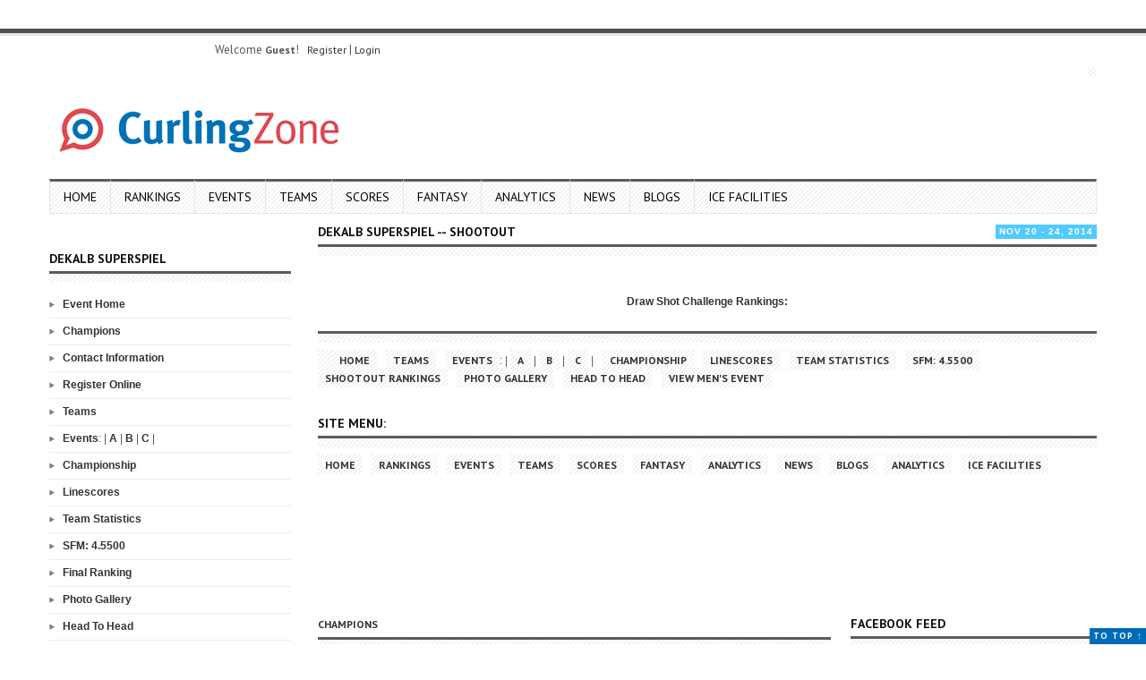

--- FILE ---
content_type: text/html; charset=UTF-8
request_url: https://curlingzone.com/event.php?eventid=3403&view=Shootout
body_size: 12618
content:

                	


<!DOCTYPE html>
<html lang="en-US">
<head>
    <meta charset="UTF-8">
    <meta name="viewport" content="width=device-width, initial-scale=1.0">
    <meta name="description" content="CurlingZone - Everything Curling">
    <meta name="twitter:card" content="summary_large_image">
    <meta name="twitter:site" content="@curlingzone">
    <meta name="twitter:creator" content="@guertez">
	<meta property="og:image" content="https://www.curlingzone.com/images/CurlingZone.jpg"><meta property="og:title" content="DEKALB Superspiel: Shootout"><meta property="og:description" content="The DEKALB Superspiel takes place Nov 20 - 24, 2014 at the Morris Curling Club in Morris, Manitoba, Canada, featuring 32 teams playing a Triple Knockout format for a $40,000 purse.">    <title>DEKALB Superspiel</title>

    <!-- DNS Prefetch -->
    <link rel="dns-prefetch" href="//cdnjs.cloudflare.com">
    <link rel="dns-prefetch" href="//fonts.googleapis.com">
    <link rel="dns-prefetch" href="//s.w.org">

    <!-- Favicon -->
    <link rel="icon" href="https://www.curlingzone.com/talk/wp-content/uploads/2016/05/cropped-logo_main_new-32x32.gif" sizes="32x32">

    <!-- Stylesheets -->
    <link rel="stylesheet" href="https://www.curlingzone.com/css/style.css" type="text/css" media="screen">
    <link rel="stylesheet" href="https://www.curlingzone.com/css/responsive.css" type="text/css">
    <link rel="stylesheet" href="https://www.curlingzone.com/css/brackets.css" type="text/css">
    <link rel="stylesheet" href="https://fonts.googleapis.com/css?family=Roboto:400,500,700&display=swap">

    <!-- Scripts -->
    <script defer src="https://cdnjs.cloudflare.com/ajax/libs/jquery/3.6.0/jquery.min.js"></script>

	<link rel='stylesheet' id='cptch_desktop_style-css'  href='https://www.curlingzone.com/talk/wp-content/plugins/captcha/css/desktop_style.css?ver=4.3.0' type='text/css' media='all' />
	<link rel='stylesheet' id='smls-owl-style-css'  href='https://www.curlingzone.com/talk/wp-content/plugins/smart-logo-showcase-lite/css/owl.carousel.css?ver=1.0.4' type='text/css' media='all' />
	<link rel='stylesheet' id='smls-tooltip-style-css'  href='https://www.curlingzone.com/talk/wp-content/plugins/smart-logo-showcase-lite/css/tooltipster.bundle.css?ver=1.0.4' type='text/css' media='all' />
	<link rel='stylesheet' id='smls-frontend-style-css'  href='https://www.curlingzone.com/talk/wp-content/plugins/smart-logo-showcase-lite/css/smls-frontend-style.css?ver=1.0.4' type='text/css' media='all' />
	<link rel='stylesheet' id='smls-responsive-style-css'  href='https://www.curlingzone.com/talk/wp-content/plugins/smart-logo-showcase-lite/css/smls-responsive.css?ver=1.0.4' type='text/css' media='all' />
	<link rel='stylesheet' id='bootstrap-css'  href='https://www.curlingzone.com/talk/wp-content/themes/wp-volcano/css/bootstrap.min.css?ver=4.7.5' type='text/css' media='all' />
	<link rel='stylesheet' id='bootstrap-responsive-css'  href='https://www.curlingzone.com/talk/wp-content/themes/wp-volcano/css/bootstrap-responsive.min.css?ver=4.7.5' type='text/css' media='all' />
	<link rel='stylesheet' id='prettyPhoto-css-css'  href='https://www.curlingzone.com/talk/wp-content/themes/wp-volcano/css/prettyphoto.css?ver=4.7.5' type='text/css' media='all' />
	<link rel='stylesheet' id='ct-style-css-css'  href='https://www.curlingzone.com/talk/wp-content/themes/wp-volcano/style.css?ver=4.7.5' type='text/css' media='all' />
	<link rel='stylesheet' id='ct-custom-options-css'  href='https://www.curlingzone.com/talk/wp-content/themes/wp-volcano/css/options.css?ver=4.7.5' type='text/css' media='all' />
	<link rel='stylesheet' id='ct-opensans-css'  href='https://fonts.googleapis.com/css?family=PT+Sans%3A400%2C400italic%2C700italic%2C700&#038;ver=4.7.5' type='text/css' media='all' />
	<link rel='stylesheet' id='__EPYT__style-css'  href='https://www.curlingzone.com/talk/wp-content/plugins/youtube-embed-plus/styles/ytprefs.min.css?ver=4.7.5' type='text/css' media='all' />
	<style id='__EPYT__style-inline-css' type='text/css'>

					.epyt-gallery-thumb {
							width: 33.333%;
					}
					
	</style>
	<script type='text/javascript' src='https://www.curlingzone.com/talk/wp-includes/js/jquery/jquery.js?ver=1.12.4'></script>
	<script type='text/javascript' src='https://www.curlingzone.com/talk/wp-includes/js/jquery/jquery-migrate.min.js?ver=1.4.1'></script>
	<script type='text/javascript' src='https://www.curlingzone.com/talk/wp-content/plugins/youtube-embed-plus/scripts/ytprefs.min.js?ver=4.7.5'></script>

	<style type="text/css" media="screen">
		html { margin-top: 32px !important; }
		* html body { margin-top: 32px !important; }
		@media screen and ( max-width: 782px ) {
			html { margin-top: 46px !important; }
			* html body { margin-top: 46px !important; }
		}
	</style>

<script language='JavaScript'>
    function scorepop() 
    { 
    win3 = window.open('https://www.curlingzone.com/scores/scorepop.php','mywindow','centered,left=0,top=0,width=320,height=430,scrollbars=yes,menubar=no,resizable=no,toolbar=no');
    if (win3 && win3.open && !win3.closed)win3.window.focus();
    }
    
    function scoreb(gametype, tgameid, tournamentid)
    { 
    win3 = window.open('https://www.curlingzone.com/scores/index.php?tournamentgameid='+tgameid+'&tournamentid='+tournamentid, 'GameScore', 'centered,left=0,top=0,width=810,height=620,scrollbars=yes,menubar=no,resizable=yes,toolbar=no');
    if (win3 && win3.open && !win3.closed)win3.window.focus();
    }
    function scorea(tournamentid, tgameid, gamelinkid, gameid, teamid1, teamid2, drawid)
    { 
    win3 = window.open('https://www.curlingzone.com/scores/index.php?tournamentid='+tournamentid+'&tournamentgameid='+tgameid+'&gamelinkid='+gamelinkid+'&gameid='+gameid+'&teamid1='+teamid1+'&teamid2='+teamid2+'&drawid='+drawid, 'GameScore', 'centered,left=0,top=0,width=810,height=620,scrollbars=yes,menubar=no,resizable=yes,toolbar=no');
    if (win3 && win3.open && !win3.closed)win3.window.focus();
    }
    function stats(tournamentid, tgameid, gamelinkid, gameid, teamid1, teamid2, drawid)
    { 
    win3 = window.open('https://www.curlingzone.com/forums/scores/statistics.php?tournamentid='+tournamentid+'&tournamentgameid='+tgameid+'&gamelinkid='+gamelinkid+'&gameid='+gameid+'&teamid1='+teamid1+'&teamid2='+teamid2+'&drawid='+drawid, 'GameScore', 'centered,left=0,top=0,width=810,height=620,scrollbars=yes,menubar=no,resizable=yes,toolbar=no');
    if (win3 && win3.open && !win3.closed)win3.window.focus();
    } 
	function bios(tournamentid, tgameid, gamelinkid, gameid, teamid1, teamid2, drawid)
    { 
    win3 = window.open('https://www.curlingzone.com/forums/scores/bios.php?tournamentid='+tournamentid+'&tournamentgameid='+tgameid+'&gamelinkid='+gamelinkid+'&gameid='+gameid+'&teamid1='+teamid1+'&teamid2='+teamid2+'&drawid='+drawid, 'GameScore', 'centered,left=0,top=0,width=810,height=620,scrollbars=yes,menubar=no,resizable=yes,toolbar=no');
    if (win3 && win3.open && !win3.closed)win3.window.focus();
    }
    function tactics(tournamentid, tgameid, gamelinkid, gameid, teamid1, teamid2, drawid)
    { 
    win3 = window.open('https://www.curlingzone.com/forums/scores/tactics.php?tournamentid='+tournamentid+'&tournamentgameid='+tgameid+'&gamelinkid='+gamelinkid+'&gameid='+gameid+'&teamid1='+teamid1+'&teamid2='+teamid2+'&drawid='+drawid, 'GameScore', 'centered,left=0,top=0,width=810,height=620,scrollbars=yes,menubar=no,resizable=yes,toolbar=no');
    if (win3 && win3.open && !win3.closed)win3.window.focus();
    }
    function television(tournamentid, tgameid, gamelinkid, gameid, teamid1, teamid2, drawid)
    { 
    win3 = window.open('https://www.curlingzone.com/forums/scores/television.php?tournamentid='+tournamentid+'&tournamentgameid='+tgameid+'&gamelinkid='+gamelinkid+'&gameid='+gameid+'&teamid1='+teamid1+'&teamid2='+teamid2+'&drawid='+drawid, 'GameScore', 'centered,left=0,top=0,width=810,height=620,scrollbars=yes,menubar=no,resizable=yes,toolbar=no');
    if (win3 && win3.open && !win3.closed)win3.window.focus();
    }
    function game(gameid)
    { 
    win3 = window.open('https://www.curlingzone.com/admin/game.php?showgameid='+gameid, 'GameScore', 'centered,left=0,top=0,width=810,height=620,scrollbars=yes,menubar=no,resizable=yes,toolbar=no');
    if (win3 && win3.open && !win3.closed)win3.window.focus();
    }
    </script><!-- Google tag (gtag.js) -->
<script async src="https://www.googletagmanager.com/gtag/js?id=G-NC9JF9F4BS"></script>
<script>
  window.dataLayer = window.dataLayer || [];
  function gtag(){dataLayer.push(arguments);}
  gtag('js', new Date());

  gtag('config', 'G-NC9JF9F4BS');
</script><script>(function() {
  var _fbq = window._fbq || (window._fbq = []);
  if (!_fbq.loaded) {
    var fbds = document.createElement('script');
    fbds.async = true;
    fbds.src = '//connect.facebook.net/en_US/fbds.js';
    var s = document.getElementsByTagName('script')[0];
    s.parentNode.insertBefore(fbds, s);
    _fbq.loaded = true;
  }
  _fbq.push(['addPixelId', '571900446262990']);
})();
window._fbq = window._fbq || [];
window._fbq.push(['track', 'PixelInitialized', {}]);
</script>
<noscript><img height="1" width="1" alt="" style="display:none" src="https://www.facebook.com/tr?id=571900446262990&amp;ev=NoScript" /></noscript><script async='async' src='https://www.googletagservices.com/tag/js/gpt.js'></script>
<script>
  var googletag = googletag || {};
  googletag.cmd = googletag.cmd || [];
</script>

<script>
  googletag.cmd.push(function() {
    googletag.defineSlot('/2340375/Header_728x90', [728, 90], 'div-gpt-ad-1511895740204-0').addService(googletag.pubads());
    googletag.pubads().enableSingleRequest();
    googletag.enableServices();
  });
</script>
<script async='async' src='https://www.googletagservices.com/tag/js/gpt.js'></script>
<script>
  var googletag = googletag || {};
  googletag.cmd = googletag.cmd || [];
</script>

<script>
  googletag.cmd.push(function() {
    googletag.defineSlot('/2340375/Left_Top_300x100', [[300, 50], [300, 100], [300, 75]], 'div-gpt-ad-1511898449749-0').addService(googletag.pubads());
    googletag.pubads().enableSingleRequest();
    googletag.pubads().collapseEmptyDivs();
    googletag.enableServices();
  });
</script>
<script async='async' src='https://www.googletagservices.com/tag/js/gpt.js'></script>
<script>
  var googletag = googletag || {};
  googletag.cmd = googletag.cmd || [];
</script>

<script>
  googletag.cmd.push(function() {
    googletag.defineSlot('/2340375/Right_Middle_250x150', [[250, 250], [250, 150], [250, 100]], 'div-gpt-ad-1512220692871-0').addService(googletag.pubads());
    googletag.pubads().enableSingleRequest();
    googletag.enableServices();
  });
</script>
<script async='async' src='https://www.googletagservices.com/tag/js/gpt.js'></script>
<script>
  var googletag = googletag || {};
  googletag.cmd = googletag.cmd || [];
</script>

<script>
  googletag.cmd.push(function() {
    googletag.defineSlot('/2340375/Right_BigBox_250x250', [250, 250], 'div-gpt-ad-1512221054605-0').addService(googletag.pubads());
    googletag.pubads().enableSingleRequest();
    googletag.enableServices();
  });
</script>
</head>
<script async='async' src='https://www.googletagservices.com/tag/js/gpt.js'></script>
<script>
  var googletag = googletag || {};
  googletag.cmd = googletag.cmd || [];
</script>

<script>
  googletag.cmd.push(function() {
    googletag.defineSlot('/2340375/Left_Middle_250x250', [250, 250], 'div-gpt-ad-1512221224310-0').addService(googletag.pubads());
    googletag.pubads().enableSingleRequest();
    googletag.enableServices();
  });
</script>

<!-- Fly Or Die Curling -->
<script>
FOD_LANG='en';
FOD_SITE='curlingzone';
FOD_PORTAL='partner';
</script>
<script>document.write('<script src="'+'https://www.flyordie.com'+'/free-online-games.jhtm"><'+'/script>');</script>

<body class="home blog body-class">

<!-- Start Top Content -->
<div id="header">
	<div class="top-line"></div>

						<!-- START Headline and Date -->
		<div class="container">
   			<div class="row-fluid">
   				<div class="span12">
   					<div class="top-info">
   						<div class="row-fluid">
								   							<!-- start Date section -->
		   						<div class="span4 min-height entry-time">   							
									<div class="floatLeft">Welcome <b>Guest</b>!
&nbsp;&nbsp;<a href='https://www.curlingzone.com/register.php?action=RegGUp#1' title='Sign Up'>Register</a>&nbsp;|&nbsp;<a href='https://www.curlingzone.com/login.php?action=RegGUp#1' title='Sign Up'>Login</a> </div>											
		   						</div> <!-- /span6 min-height -->  
	   														
	   						</div> <!-- /row-fluid --> 
	   					</div> <!-- /top-info -->
	   				</div> <!-- /span12 -->
	   			</div> <!-- /row-fluid -->
	   		</div> <!-- /container -->
			<!-- END headline and date -->
			  

		    <!-- START Logo and Banner -->
		 	<div class="container">
		    	<div class="row-fluid entry-header">

	        		<!-- start Logo section -->
		        	<div class="span4 entry-logo">       	
				    	<div id="logo">
		  			  		<a href="index.php"><img src="https://www.curlingzone.com/talk/wp-content/uploads/2016/05/logo_nav.png" alt="CurlingZone" /></a>
											
						</div> <!-- #logo -->
          			</div><!-- /span4 -->
          		
          			<!-- start Banner section -->
          			<div class="span8 entry-banner">
          				          							  		    	<div id="banner"><!-- /2340375/Header_728x90 -->
	<div id='div-gpt-ad-1511895740204-0' style='height:90px; width:728px;'>
	<script>
	googletag.cmd.push(function() { googletag.display('div-gpt-ad-1511895740204-0'); });
	</script>
	</div></div><!-- /banner -->
		  		    	          			</div><!-- /span8 -->
          
        		</div><!-- /row-fluid -->
        		<!-- END Logo and Banner -->
        		
		        <!-- START Menu -->
				<div id="mainmenu-block-bg">
					<div class="container">
			  			<div class="row-fluid">
			  				<div class="span12 min-height">	  
				  				<div class="navigation">
				    				

<div id="menu">
    <div class="menu-main-container">
    <ul id="menu-main" class="sf-menu">
    	<li id="menu-item-574" class="menu-item menu-item-type-custom menu-item-object-custom menu-item-574"><a href="https://www.curlingzone.com/">Home</a></li>
    	<li id="menu-item-575" class="menu-item menu-item-type-custom menu-item-object-custom menu-item-575"><a href="https://www.curlingzone.com/rankings.php#1">Rankings</a></li>
        <li id="menu-item-576" class="menu-item menu-item-type-custom menu-item-object-custom menu-item-576"><a href="https://www.curlingzone.com/schedule.php?eventyear=2026&et=81#1">Events</a></li>
        <li id="menu-item-577" class="menu-item menu-item-type-custom menu-item-object-custom menu-item-577"><a href="https://www.curlingzone.com/teams.php#1">Teams</a></li>
        <li id="menu-item-578" class="menu-item menu-item-type-custom menu-item-object-custom menu-item-578"><a href="https://www.curlingzone.com/scoreboard.php#1">Scores</a></li>
        <li id="menu-item-579" class="menu-item menu-item-type-custom menu-item-object-custom menu-item-579"><a href="https://www.curlingzone.com/fantasy/index.php#1">Fantasy</a></li>
        <li id="menu-item-580" class="menu-item menu-item-type-post_type menu-item-object-forum menu-item-580"><a href="https://www.curlingzone.com/analytics.php#1">Analytics</a></li>
		<li id="menu-item-581" class="menu-item menu-item-type-custom menu-item-object-custom menu-item-581"><a href="https://www.curlingzone.com/news.php?s=#1">News</a></li>
		<li id="menu-item-582" class="menu-item menu-item-type-custom menu-item-object-custom menu-item-582"><a href="https://www.curlingzone.com/blogs.php#1">Blogs</a></li>
        <li id="menu-item-584" class="menu-item menu-item-type-post_type_archive menu-item-object-forum menu-item-584"><a href="https://iss4u.de/?lang=en">Ice Facilities</a></li>
	</ul>
    </div>             
</div> <!-- /menu -->				  				</div>  <!-- /navigation -->
							</div> <!-- /span12 -->
		      			</div><!-- /row-fluid -->
		  			</div> <!-- container -->
		  		</div> <!-- mainmenu-block-bg -->	
				<!-- END Menu -->
	  		</div><!-- /container -->      
    		<!-- END TOP BLOCK -->
	
  </div> <!-- #header --><div class="margin-10t"></div>		
<!-- START CONTENT ENTRY -->
<div id="content" class="container">
	<!-- ( CONTENT + LEFT ) + RIGHT -->
	<div class="row-fluid">
		<div class="span3">
		  <div class="widget widget_text clearfix">
          	<div class="textwidget"><!-- /2340375/Left_Top_300x100 -->
		<div id='div-gpt-ad-1511898449749-0'>
		<script>
		googletag.cmd.push(function() { googletag.display('div-gpt-ad-1511898449749-0'); });
		</script>
		</div></div>
		</div><!-- .widget -->
	<!-- .widget -->
<div class="widget widget_categories clearfix">
	<div class="widget-header"><h3 class="entry-title-widget">DEKALB Superspiel</h3></div>
	<div class="bottom-line"></div>
	<ul>
	<li class="cat-item cat-item-1"><a href="event.php?eventid=3403&view=Main#1" >Event Home</a></li>
	<li class="cat-item cat-item-1"><a href="event.php?eventid=3403&view=Champions#1" >Champions</a></li>
		<li class="cat-item cat-item-1"><a href="event.php?eventid=3403&view=Contact#1" >Contact Information</a></li><li class="cat-item cat-item-1"><a href="event.php?view=Register&task=register&eventid=3403#1">Register Online</a></li><li class="cat-item cat-item-1"><a href="event.php?eventid=3403&view=Teams#1" >Teams</a></li><li class="cat-item cat-item-1"><a href="event.php?eventid=3403&view=Round-Robin#1">Events</a>: | <a href="event.php?eventid=3403&view=Round-Robin&pdraw=A#1">A</a> | <a href="event.php?eventid=3403&view=Round-Robin&pdraw=B#1">B</a> | <a href="event.php?eventid=3403&view=Round-Robin&pdraw=C#1">C</a> | </li><li class="cat-item cat-item-1"><a href="event.php?eventid=3403&view=Playoffs#1">Championship</a></li><li class="cat-item cat-item-1"><a href="event.php?eventid=3403&view=Scores#1">Linescores</a></li><li class="cat-item cat-item-1"><a href="event.php?eventid=3403&view=Statistics#1">Team Statistics</a></li><li class="cat-item cat-item-1"><a href="event.php?eventid=3403&view=SFM#1">SFM: 4.5500</a></li><li class="cat-item cat-item-1"><a href="event.php?eventid=3403&view=Ranking#1">Final Ranking</a></li><li class="cat-item cat-item-1"><a href="event.php?eventid=3403&view=Photos#1" >Photo Gallery</a></li><li class="cat-item cat-item-1"><a href="event.php?eventid=3403&view=Head2Head#1" >Head To Head</a></li><li class="cat-item cat-item-1"><a href="event.php?eventid=3402&view=Shootout#1" >View Men's Event</a></li></ul>
</div><!-- .widget -->        <div class="widget widget_text clearfix">
          	<div class="textwidget"><div class="rightcontent">
    <script type="text/javascript"><!--
    google_ad_client = "pub-9285914840898296";
    /* 250x250, CZ: side box */
    google_ad_slot = "3893048829";
    google_ad_width = 250;
    google_ad_height = 250;
    //-->
    </script>
    <script type="text/javascript"
    src="http://pagead2.googlesyndication.com/pagead/show_ads.js"> 
    </script>
    </div></div>
		</div>
		<script type="text/javascript">
function SwitchMenuTop(obj, obj2, obj3){
	if(document.getElementById){
	var el = document.getElementById(obj);
	var dy = document.getElementById(obj3);
	var ar = document.getElementById(obj2).getElementsByTagName("DIV");
		if(el.style.display == "none"){
			for (var i=0; i<ar.length; i++){
				ar[i].style.display = "none";
			}
			el.style.display = "block";
		}
		if(dy.style.display == "none"){
			for (var i=0; i<dy.length; i++){
				ar[i].style.display = "none";
			}
			dy.style.display = "block";
		}
		
	}
}
function SwitchMenu(obj, obj2){
	if(document.getElementById){
	var el = document.getElementById(obj);
	var ar = document.getElementById(obj2).getElementsByTagName("DIV");
		if(el.style.display == "none"){
			for (var i=0; i<ar.length; i++){
				ar[i].style.display = "none";
			}
			el.style.display = "block";
		}
		
	}
}
function ChangeClass(menu, newClass) { 
	 if (document.getElementById) { 
	 	document.getElementById(menu).className = newClass;
	 } 
} 
document.onselectstart = new Function("return false");
</script>	<div id="variable" class="mobilehide">
	        <div class="widget widget_archive clearfix">
        	<div class="widget-header"><h3 class="entry-title-widget">Curling Scores</h3></div>
        	<div class="bottom-line"></div>
			 
 
 
 
 
 
 
 
 
 
 
 
 
 
 
 
 
 
 
 
 
 
 
 
 
 
 
 
 
 
 
 
 
 
 
 
 
 
 
 
 
 
 
 
 
 
 
 
 
 
 
 
 
 
<table width=100% border=1 cellpadding=2 cellspacing=0>
<tr>
	<td id="scoreboard_front" class="scorea">
	<!--start-->
		<div id='oom' style='display:block;'><table class="rightcontent" id="scoreboard" width="100%" cellpadding="5" cellspacing="1" bgcolor="#0a193e">		
	<tr>
		<td id="scoreboard_front" class="scorea" colspan=3 align=right><b><div id='oom_event1' style='display:block;'><table width=100%><tr><td  bgcolor=#dddddd><a href='event.php?view=Main&eventid=9140#1'><b>M: Ed Werenich Golden Wrench Classic presented by The Lodge Sasquatch Kitchen</b></a><br>Tempe, AZ<br><a href='event.php?view=Teams&eventid=9140#1'>Teams</a> | <a href='event.php?view=Scores&eventid=9140#1'>Scores</a> | <a href='event.php?view=Round-Robin&eventid=9140#1'>Standings</a> | <a href='event.php?view=Playoffs&eventid=9140#1'>Playoffs</a></td></tr></table><table width=100%><tr bgcolor=white>
									<td colspan=4><a name=draw12>Draw: CF</a> -- Sun, Jan 18 -- 2:30pm MT</td>
								</tr><tr bgcolor='#e3f3ff'>
							<td height=15 width=25><A href="https://www.curlingzone.com/game.php?1=1&showgameid=383258#1"><img src='https://www.curlingzone.com/forums/images/flag/5_flag.gif' height=15></a></td>
							<td><A href="https://www.curlingzone.com/game.php?1=1&showgameid=383258#1">Kleiter</a></td>
							<td width=40 align=right>3&nbsp;</td>
							<td width=40><A href="https://www.curlingzone.com/game.php?1=1&showgameid=383258#1">Final</td>
						</tr>
						<tr bgcolor='#e3f3ff'>
							<td height=15 width=25><A href="https://www.curlingzone.com/game.php?1=1&showgameid=383258#1"><img src='https://www.curlingzone.com/forums/images/flag/5_flag.gif' height=15></a></td>
							<td><A href="https://www.curlingzone.com/game.php?1=1&showgameid=383258#1">McDonald</a></td>
							<td width=40 align=right>8&nbsp;</td>
							<td width=40>(6)&nbsp;<a href='http://www.youtube.com/watch?v=1tnEyYlLl1c' alt='' target='_blank'><img style='height:15px;' style='width:15px;' src='https://www.curlingzone.com/images/video/stream20x20_playbutton.png' alt='WATCH on Youtube: CurlingZone'></a></a></td>
						</tr></table></div><div id='oom_event2' style='display:block;'><table width=100%><tr><td  bgcolor=#dddddd><a href='event.php?view=Main&eventid=9277#1'><b>D: Sherwood Park Mixed Doubles Tier 1</b></a><br>Sherwood Park, AB<br><a href='event.php?view=Teams&eventid=9277#1'>Teams</a> | <a href='event.php?view=Scores&eventid=9277#1'>Scores</a> | <a href='event.php?view=Round-Robin&eventid=9277#1'>Standings</a> | <a href='event.php?view=Playoffs&eventid=9277#1'>Playoffs</a></td></tr></table><table width=100%><tr bgcolor=white>
									<td colspan=4><a name=draw8>Draw: CF</a> -- Sun, Jan 18 -- 3:30pm MT</td>
								</tr><tr bgcolor='#e3f3ff'>
							<td height=15 width=25><A href="https://www.curlingzone.com/game.php?1=1&showgameid=383164#1"><img src='https://www.curlingzone.com/forums/images/flag/98_flag.gif' height=15></a></td>
							<td><A href="https://www.curlingzone.com/game.php?1=1&showgameid=383164#1">Mats/Tani</a></td>
							<td width=40 align=right>7&nbsp;</td>
							<td width=40><A href="https://www.curlingzone.com/game.php?1=1&showgameid=383164#1">Final</td>
						</tr>
						<tr bgcolor='#e3f3ff'>
							<td height=15 width=25><A href="https://www.curlingzone.com/game.php?1=1&showgameid=383164#1"><img src='https://www.curlingzone.com/forums/images/flag/5_flag.gif' height=15></a></td>
							<td><A href="https://www.curlingzone.com/game.php?1=1&showgameid=383164#1">Pete/Gall</a></td>
							<td width=40 align=right>4&nbsp;</td>
							<td width=40>(8)&nbsp;<a href='http://www.youtube.com/watch?v=UOsVWT5g3Xc' alt='' target='_blank'><img style='height:15px;' style='width:15px;' src='https://www.curlingzone.com/images/video/stream20x20_playbutton.png' alt='WATCH on Youtube: Sherwood Park Curling Club'></a></a></td>
						</tr></table></div><div id='oom_event3' style='display:block;'><table width=100%><tr><td  bgcolor=#dddddd><a href='event.php?view=Main&eventid=9367#1'><b>W: Canada West Championships</b></a><br>Edmonton, AB<br><a href='event.php?view=Teams&eventid=9367#1'>Teams</a> | <a href='event.php?view=Scores&eventid=9367#1'>Scores</a> | <a href='event.php?view=Round-Robin&eventid=9367#1'>Standings</a> | <a href='event.php?view=Playoffs&eventid=9367#1'>Playoffs</a></td></tr></table><table width=100%><tr bgcolor=white>
									<td colspan=4><a name=draw11>Draw: CF</a> -- Sat, Jan 18 -- 1:00pm MT</td>
								</tr><tr bgcolor='#e3f3ff'>
							<td height=15 width=25><A href="https://www.curlingzone.com/game.php?1=1&showgameid=382762#1"><img src='https://www.curlingzone.com/forums/images/flag/5_flag.gif' height=15></a></td>
							<td><A href="https://www.curlingzone.com/game.php?1=1&showgameid=382762#1">Richards</a></td>
							<td width=40 align=right>6&nbsp;</td>
							<td width=40><A href="https://www.curlingzone.com/game.php?1=1&showgameid=382762#1">Final</td>
						</tr>
						<tr bgcolor='#e3f3ff'>
							<td height=15 width=25><A href="https://www.curlingzone.com/game.php?1=1&showgameid=382762#1"><img src='https://www.curlingzone.com/forums/images/flag/5_flag.gif' height=15></a></td>
							<td><A href="https://www.curlingzone.com/game.php?1=1&showgameid=382762#1">Johnston</a></td>
							<td width=40 align=right>2&nbsp;</td>
							<td width=40>(7)&nbsp;<a href='http://www.youtube.com/watch?v=6nUu66cZXYg' alt='' target='_blank'><img style='height:15px;' style='width:15px;' src='https://www.curlingzone.com/images/video/stream20x20_playbutton.png' alt='WATCH on Youtube: CurlingZone'></a></a></td>
						</tr><tr bgcolor='#fff2cf'>
							<td height=15 width=25><A href="https://www.curlingzone.com/game.php?1=1&showgameid=382763#1"><img src='https://www.curlingzone.com/forums/images/flag/5_flag.gif' height=15></a></td>
							<td><A href="https://www.curlingzone.com/game.php?1=1&showgameid=382763#1">Duncan</a></td>
							<td width=40 align=right>7&nbsp;</td>
							<td width=40><A href="https://www.curlingzone.com/game.php?1=1&showgameid=382763#1">Final</td>
						</tr>
						<tr bgcolor='#fff2cf'>
							<td height=15 width=25><A href="https://www.curlingzone.com/game.php?1=1&showgameid=382763#1"><img src='https://www.curlingzone.com/forums/images/flag/5_flag.gif' height=15></a></td>
							<td><A href="https://www.curlingzone.com/game.php?1=1&showgameid=382763#1">Evans</a></td>
							<td width=40 align=right>3&nbsp;</td>
							<td width=40>(7)&nbsp;<a href='http://www.youtube.com/watch?v=Jy5DRSKhn4Q' alt='' target='_blank'><img style='height:15px;' style='width:15px;' src='https://www.curlingzone.com/images/video/stream20x20_playbutton.png' alt='WATCH on Youtube: CurlingZone'></a></a></td>
						</tr></table></div><div id='oom_event4' style='display:block;'><table width=100%><tr><td  bgcolor=#dddddd><a href='event.php?view=Main&eventid=9368#1'><b>M: Canada West Championships</b></a><br>Edmonton, AB<br><a href='event.php?view=Teams&eventid=9368#1'>Teams</a> | <a href='event.php?view=Scores&eventid=9368#1'>Scores</a> | <a href='event.php?view=Round-Robin&eventid=9368#1'>Standings</a> | <a href='event.php?view=Playoffs&eventid=9368#1'>Playoffs</a></td></tr></table><table width=100%><tr bgcolor=white>
									<td colspan=4><a name=draw11>Draw: CF</a> -- Sat, Jan 18 -- 1:00pm MT</td>
								</tr><tr bgcolor='#e3f3ff'>
							<td height=15 width=25><A href="https://www.curlingzone.com/game.php?1=1&showgameid=382756#1"><img src='https://www.curlingzone.com/forums/images/flag/5_flag.gif' height=15></a></td>
							<td><A href="https://www.curlingzone.com/game.php?1=1&showgameid=382756#1">Wipf</a></td>
							<td width=40 align=right>7&nbsp;</td>
							<td width=40><A href="https://www.curlingzone.com/game.php?1=1&showgameid=382756#1">Final</td>
						</tr>
						<tr bgcolor='#e3f3ff'>
							<td height=15 width=25><A href="https://www.curlingzone.com/game.php?1=1&showgameid=382756#1"><img src='https://www.curlingzone.com/forums/images/flag/5_flag.gif' height=15></a></td>
							<td><A href="https://www.curlingzone.com/game.php?1=1&showgameid=382756#1">Alberta</a></td>
							<td width=40 align=right>4&nbsp;</td>
							<td width=40>(7)&nbsp;<a href='http://www.youtube.com/watch?v=gYZuCephC8g' alt='' target='_blank'><img style='height:15px;' style='width:15px;' src='https://www.curlingzone.com/images/video/stream20x20_playbutton.png' alt='WATCH on Youtube: CurlingZone'></a></a></td>
						</tr></table><script async src="https://pagead2.googlesyndication.com/pagead/js/adsbygoogle.js?client=ca-pub-9285914840898296"
				crossorigin="anonymous"></script>
		<!-- 300x100_SCORE2 -->
		<ins class="adsbygoogle"
				style="display:block"
				data-ad-client="ca-pub-9285914840898296"
				data-ad-slot="4363649821"
				data-ad-format="auto"
				data-full-width-responsive="true"></ins>
		<script>
				(adsbygoogle = window.adsbygoogle || []).push({});
		</script></div><div id='oom_event5' style='display:block;'><table width=100%><tr><td  bgcolor=#dddddd><a href='event.php?view=Main&eventid=9195#1'><b>M: Mercure Perth Masters</b></a><br>Perth, SCO<br><a href='event.php?view=Teams&eventid=9195#1'>Teams</a> | <a href='event.php?view=Scores&eventid=9195#1'>Scores</a> | <a href='event.php?view=Round-Robin&eventid=9195#1'>Standings</a> | <a href='event.php?view=Playoffs&eventid=9195#1'>Playoffs</a></td></tr></table><table width=100%><tr bgcolor=white>
									<td colspan=4><a name=draw13>Draw: CF</a> -- Sun, Jan 18 -- 12:30pm GMT</td>
								</tr><tr bgcolor='#e3f3ff'>
							<td height=15 width=25><A href="https://www.curlingzone.com/game.php?1=1&showgameid=383002#1"><img src='https://www.curlingzone.com/forums/images/flag/300_flag.gif' height=15></a></td>
							<td><A href="https://www.curlingzone.com/game.php?1=1&showgameid=383002#1">Whyte</a></td>
							<td width=40 align=right>6&nbsp;</td>
							<td width=40><A href="https://www.curlingzone.com/game.php?1=1&showgameid=383002#1">Final</td>
						</tr>
						<tr bgcolor='#e3f3ff'>
							<td height=15 width=25><A href="https://www.curlingzone.com/game.php?1=1&showgameid=383002#1"><img src='https://www.curlingzone.com/forums/images/flag/81_flag.gif' height=15></a></td>
							<td><A href="https://www.curlingzone.com/game.php?1=1&showgameid=383002#1">Spiller</a></td>
							<td width=40 align=right>3&nbsp;</td>
							<td width=40>(7)</a></td>
						</tr></table></div><div id='oom_event6' style='display:block;'><table width=100%><tr><td  bgcolor=#dddddd><a href='event.php?view=Main&eventid=9196#1'><b>W: Mercure Perth Masters</b></a><br>Perth, SCO<br><a href='event.php?view=Teams&eventid=9196#1'>Teams</a> | <a href='event.php?view=Scores&eventid=9196#1'>Scores</a> | <a href='event.php?view=Round-Robin&eventid=9196#1'>Standings</a> | <a href='event.php?view=Playoffs&eventid=9196#1'>Playoffs</a></td></tr></table><table width=100%><tr bgcolor=white>
									<td colspan=4><a name=draw13>Draw: CF</a> -- Sun, Jan 18 -- 12:30pm GMT</td>
								</tr><tr bgcolor='#e3f3ff'>
							<td height=15 width=25><A href="https://www.curlingzone.com/game.php?1=1&showgameid=383010#1"><img src='https://www.curlingzone.com/forums/images/flag/25_flag.gif' height=15></a></td>
							<td><A href="https://www.curlingzone.com/game.php?1=1&showgameid=383010#1">Dupont</a></td>
							<td width=40 align=right>8&nbsp;</td>
							<td width=40><A href="https://www.curlingzone.com/game.php?1=1&showgameid=383010#1">Final</td>
						</tr>
						<tr bgcolor='#e3f3ff'>
							<td height=15 width=25><A href="https://www.curlingzone.com/game.php?1=1&showgameid=383010#1"><img src='https://www.curlingzone.com/forums/images/flag/218_flag.gif' height=15></a></td>
							<td><A href="https://www.curlingzone.com/game.php?1=1&showgameid=383010#1">Bjoernstad</a></td>
							<td width=40 align=right>2&nbsp;</td>
							<td width=40>(6)</a></td>
						</tr></table></div><div id='oom_event7' style='display:block;'><table width=100%><tr><td  bgcolor=#dddddd><a href='event.php?view=Main&eventid=9153#1'><b>D: Tallinn Masters Mixed Doubles</b></a><br>Tallinn, EST<br><a href='event.php?view=Teams&eventid=9153#1'>Teams</a> | <a href='event.php?view=Scores&eventid=9153#1'>Scores</a> | <a href='event.php?view=Round-Robin&eventid=9153#1'>Standings</a> | <a href='event.php?view=Playoffs&eventid=9153#1'>Playoffs</a></td></tr></table><table width=100%><tr bgcolor=white>
									<td colspan=4><a name=draw17>Draw: CF</a> -- Sun, Jan 18 -- 2:15pm EET</td>
								</tr><tr bgcolor='#e3f3ff'>
							<td height=15 width=25><A href="https://www.curlingzone.com/game.php?1=1&showgameid=383092#1"><img src='https://www.curlingzone.com/forums/images/flag/218_flag.gif' height=15></a></td>
							<td><A href="https://www.curlingzone.com/game.php?1=1&showgameid=383092#1">Skas/Nedr</a></td>
							<td width=40 align=right>7&nbsp;</td>
							<td width=40><A href="https://www.curlingzone.com/game.php?1=1&showgameid=383092#1">Final</td>
						</tr>
						<tr bgcolor='#e3f3ff'>
							<td height=15 width=25><A href="https://www.curlingzone.com/game.php?1=1&showgameid=383092#1"><img src='https://www.curlingzone.com/forums/images/flag/98_flag.gif' height=15></a></td>
							<td><A href="https://www.curlingzone.com/game.php?1=1&showgameid=383092#1">Koan/Aoki</a></td>
							<td width=40 align=right>4&nbsp;</td>
							<td width=40>(7)</a></td>
						</tr><tr bgcolor='#fff2cf'>
							<td height=15 width=25><A href="https://www.curlingzone.com/game.php?1=1&showgameid=383093#1"><img src='https://www.curlingzone.com/forums/images/flag/76_flag.gif' height=15></a></td>
							<td><A href="https://www.curlingzone.com/game.php?1=1&showgameid=383093#1">Schw/Schw</a></td>
							<td width=40 align=right>0&nbsp;</td>
							<td width=40><A href="https://www.curlingzone.com/game.php?1=1&showgameid=383093#1">Final</td>
						</tr>
						<tr bgcolor='#fff2cf'>
							<td height=15 width=25><A href="https://www.curlingzone.com/game.php?1=1&showgameid=383093#1"><img src='https://www.curlingzone.com/forums/images/flag/72_flag.gif' height=15></a></td>
							<td><A href="https://www.curlingzone.com/game.php?1=1&showgameid=383093#1">West/Ahlb</a></td>
							<td width=40 align=right>1&nbsp;</td>
							<td width=40>(1)</a></td>
						</tr></table></div><div id='oom_event8' style='display:block;'><table width=100%><tr><td  bgcolor=#dddddd><a href='event.php?view=Main&eventid=9382#1'><b>M: Newfoundland & Labrador Tankard</b></a><br>St. Johns, NL<br><a href='event.php?view=Teams&eventid=9382#1'>Teams</a> | <a href='event.php?view=Scores&eventid=9382#1'>Scores</a> | <a href='event.php?view=Round-Robin&eventid=9382#1'>Standings</a> | <a href='event.php?view=Playoffs&eventid=9382#1'>Playoffs</a></td></tr></table><table width=100%><tr bgcolor=white>
									<td colspan=4><a name=draw1>Draw: 1</a> -- Tue, Jan 20 -- 7:00pm NT</td>
								</tr><tr bgcolor='#e3f3ff'>
							<td height=15 width=25><A href="https://www.curlingzone.com/game.php?1=1&showgameid=383624#1"><img src='https://www.curlingzone.com/forums/images/flag/6_flag.gif' height=15></a></td>
							<td><A href="https://www.curlingzone.com/game.php?1=1&showgameid=383624#1">Tipple</a></td>
							<td width=40 align=right>8&nbsp;</td>
							<td width=40><A href="https://www.curlingzone.com/game.php?1=1&showgameid=383624#1">Final</td>
						</tr>
						<tr bgcolor='#e3f3ff'>
							<td height=15 width=25><A href="https://www.curlingzone.com/game.php?1=1&showgameid=383624#1"><img src='https://www.curlingzone.com/forums/images/flag/6_flag.gif' height=15></a></td>
							<td><A href="https://www.curlingzone.com/game.php?1=1&showgameid=383624#1">Coady</a></td>
							<td width=40 align=right>4&nbsp;</td>
							<td width=40>(9)&nbsp;<a href='http://www.youtube.com/watch?v=svt0vB3SjSY' alt='' target='_blank'><img style='height:15px;' style='width:15px;' src='https://www.curlingzone.com/images/video/stream20x20_playbutton.png' alt='WATCH on Youtube: St Johns Curling Club'></a></a></td>
						</tr><tr bgcolor='#fff2cf'>
							<td height=15 width=25><A href="https://www.curlingzone.com/game.php?1=1&showgameid=383626#1"><img src='https://www.curlingzone.com/forums/images/flag/6_flag.gif' height=15></a></td>
							<td><A href="https://www.curlingzone.com/game.php?1=1&showgameid=383626#1">Young</a></td>
							<td width=40 align=right>13&nbsp;</td>
							<td width=40><A href="https://www.curlingzone.com/game.php?1=1&showgameid=383626#1">Final</td>
						</tr>
						<tr bgcolor='#fff2cf'>
							<td height=15 width=25><A href="https://www.curlingzone.com/game.php?1=1&showgameid=383626#1"><img src='https://www.curlingzone.com/forums/images/flag/6_flag.gif' height=15></a></td>
							<td><A href="https://www.curlingzone.com/game.php?1=1&showgameid=383626#1">Gillespie</a></td>
							<td width=40 align=right>2&nbsp;</td>
							<td width=40>(7)&nbsp;<a href='http://www.youtube.com/watch?v=FRG7FYOln6I' alt='' target='_blank'><img style='height:15px;' style='width:15px;' src='https://www.curlingzone.com/images/video/stream20x20_playbutton.png' alt='WATCH on Youtube: St Johns Curling Club'></a></a></td>
						</tr><tr bgcolor='#e3f3ff'>
							<td height=15 width=25><A href="https://www.curlingzone.com/game.php?1=1&showgameid=383628#1"><img src='https://www.curlingzone.com/forums/images/flag/6_flag.gif' height=15></a></td>
							<td><A href="https://www.curlingzone.com/game.php?1=1&showgameid=383628#1">Schuh</a></td>
							<td width=40 align=right>8&nbsp;</td>
							<td width=40><A href="https://www.curlingzone.com/game.php?1=1&showgameid=383628#1">Final</td>
						</tr>
						<tr bgcolor='#e3f3ff'>
							<td height=15 width=25><A href="https://www.curlingzone.com/game.php?1=1&showgameid=383628#1"><img src='https://www.curlingzone.com/forums/images/flag/6_flag.gif' height=15></a></td>
							<td><A href="https://www.curlingzone.com/game.php?1=1&showgameid=383628#1">Saunders</a></td>
							<td width=40 align=right>3&nbsp;</td>
							<td width=40>(9)</a></td>
						</tr></table><script async src="https://pagead2.googlesyndication.com/pagead/js/adsbygoogle.js?client=ca-pub-9285914840898296"
				crossorigin="anonymous"></script>
		<!-- 300x100_SCORE3 -->
		<ins class="adsbygoogle"
				style="display:block"
				data-ad-client="ca-pub-9285914840898296"
				data-ad-slot="6224645967"
				data-ad-format="auto"
				data-full-width-responsive="true"></ins>
		<script>
				(adsbygoogle = window.adsbygoogle || []).push({});
		</script></div><div id='oom_event9' style='display:block;'><table width=100%><tr><td  bgcolor=#dddddd><a href='event.php?view=Main&eventid=9218#1'><b>M: St. Galler Elite Challenge</b></a><br>St. Gallen, SUI<br><a href='event.php?view=Teams&eventid=9218#1'>Teams</a> | <a href='event.php?view=Scores&eventid=9218#1'>Scores</a> | <a href='event.php?view=Round-Robin&eventid=9218#1'>Standings</a> | <a href='event.php?view=Playoffs&eventid=9218#1'>Playoffs</a></td></tr></table><table width=100%><tr bgcolor=white>
									<td colspan=4><a name=draw13>Draw: CF</a> -- Mon, Jan 19 -- 12:30pm CET</td>
								</tr><tr bgcolor='#e3f3ff'>
							<td height=15 width=25><A href="https://www.curlingzone.com/game.php?1=1&showgameid=383268#1"><img src='https://www.curlingzone.com/forums/images/flag/76_flag.gif' height=15></a></td>
							<td><A href="https://www.curlingzone.com/game.php?1=1&showgameid=383268#1">Brunner</a></td>
							<td width=40 align=right>6&nbsp;</td>
							<td width=40><A href="https://www.curlingzone.com/game.php?1=1&showgameid=383268#1">Final</td>
						</tr>
						<tr bgcolor='#e3f3ff'>
							<td height=15 width=25><A href="https://www.curlingzone.com/game.php?1=1&showgameid=383268#1"><img src='https://www.curlingzone.com/forums/images/flag/76_flag.gif' height=15></a></td>
							<td><A href="https://www.curlingzone.com/game.php?1=1&showgameid=383268#1">Jermann</a></td>
							<td width=40 align=right>1&nbsp;</td>
							<td width=40>(7)</a></td>
						</tr><tr bgcolor='#fff2cf'>
							<td height=15 width=25><A href="https://www.curlingzone.com/game.php?1=1&showgameid=383269#1"><img src='https://www.curlingzone.com/forums/images/flag/76_flag.gif' height=15></a></td>
							<td><A href="https://www.curlingzone.com/game.php?1=1&showgameid=383269#1">Schnider</a></td>
							<td width=40 align=right>7&nbsp;</td>
							<td width=40><A href="https://www.curlingzone.com/game.php?1=1&showgameid=383269#1">Final</td>
						</tr>
						<tr bgcolor='#fff2cf'>
							<td height=15 width=25><A href="https://www.curlingzone.com/game.php?1=1&showgameid=383269#1"><img src='https://www.curlingzone.com/forums/images/flag/22_flag.gif' height=15></a></td>
							<td><A href="https://www.curlingzone.com/game.php?1=1&showgameid=383269#1">Klima</a></td>
							<td width=40 align=right>5&nbsp;</td>
							<td width=40>(8)</a></td>
						</tr></table></div><div id='oom_event10' style='display:block;'><table width=100%><tr><td  bgcolor=#dddddd><a href='event.php?view=Main&eventid=9197#1'><b>D: JAMAICA CUP Mixed Doubles Cashspiel - Proudly Sponsored By SAGICOR</b></a><br>Dundas, ON<br><a href='event.php?view=Teams&eventid=9197#1'>Teams</a> | <a href='event.php?view=Scores&eventid=9197#1'>Scores</a> | <a href='event.php?view=Round-Robin&eventid=9197#1'>Standings</a> | <a href='event.php?view=Playoffs&eventid=9197#1'>Playoffs</a></td></tr></table><table width=100%><tr bgcolor=white>
									<td colspan=4><a name=draw9>Draw: CF</a> -- Sun, Jan 18 -- 3:30pm ET</td>
								</tr><tr bgcolor='#e3f3ff'>
							<td height=15 width=25><A href="https://www.curlingzone.com/game.php?1=1&showgameid=383224#1"><img src='https://www.curlingzone.com/forums/images/flag/5_flag.gif' height=15></a></td>
							<td><A href="https://www.curlingzone.com/game.php?1=1&showgameid=383224#1">Brun/Horg</a></td>
							<td width=40 align=right>9&nbsp;</td>
							<td width=40><A href="https://www.curlingzone.com/game.php?1=1&showgameid=383224#1">Final</td>
						</tr>
						<tr bgcolor='#e3f3ff'>
							<td height=15 width=25><A href="https://www.curlingzone.com/game.php?1=1&showgameid=383224#1"><img src='https://www.curlingzone.com/forums/images/flag/5_flag.gif' height=15></a></td>
							<td><A href="https://www.curlingzone.com/game.php?1=1&showgameid=383224#1">Feld/Vill</a></td>
							<td width=40 align=right>4&nbsp;</td>
							<td width=40>(6)&nbsp;<a href='http://www.youtube.com/watch?v=XcFEJzd3mWU' alt='' target='_blank'><img style='height:15px;' style='width:15px;' src='https://www.curlingzone.com/images/video/stream20x20_playbutton.png' alt='WATCH on Youtube: Matthews Curling Network'></a></a></td>
						</tr></table></div><div id='oom_event11' style='display:block;'><table width=100%><tr><td  bgcolor=#dddddd><a href='event.php?view=Main&eventid=9232#1'><b>W: Atlantic University Championships</b></a><br>Fredericton, NB<br><a href='event.php?view=Teams&eventid=9232#1'>Teams</a> | <a href='event.php?view=Scores&eventid=9232#1'>Scores</a> | <a href='event.php?view=Round-Robin&eventid=9232#1'>Standings</a> | <a href='event.php?view=Playoffs&eventid=9232#1'>Playoffs</a></td></tr></table><table width=100%><tr bgcolor=white>
									<td colspan=4><a name=draw10>Draw: CF</a> -- Sun, Jan 18 -- 1:00pm AT</td>
								</tr><tr bgcolor='#e3f3ff'>
							<td height=15 width=25><A href="https://www.curlingzone.com/game.php?1=1&showgameid=383262#1"><img src='https://www.curlingzone.com/forums/images/flag/5_flag.gif' height=15></a></td>
							<td><A href="https://www.curlingzone.com/game.php?1=1&showgameid=383262#1">Campbell</a></td>
							<td width=40 align=right>2&nbsp;</td>
							<td width=40><A href="https://www.curlingzone.com/game.php?1=1&showgameid=383262#1">Final</td>
						</tr>
						<tr bgcolor='#e3f3ff'>
							<td height=15 width=25><A href="https://www.curlingzone.com/game.php?1=1&showgameid=383262#1"><img src='https://www.curlingzone.com/forums/images/flag/5_flag.gif' height=15></a></td>
							<td><A href="https://www.curlingzone.com/game.php?1=1&showgameid=383262#1">Locke</a></td>
							<td width=40 align=right>6&nbsp;</td>
							<td width=40>(7)</a></td>
						</tr></table></div><div id='oom_event12' style='display:block;'><table width=100%><tr><td  bgcolor=#dddddd><a href='event.php?view=Main&eventid=9231#1'><b>M: Atlantic University Championships</b></a><br>Fredericton, NB<br><a href='event.php?view=Teams&eventid=9231#1'>Teams</a> | <a href='event.php?view=Scores&eventid=9231#1'>Scores</a> | <a href='event.php?view=Round-Robin&eventid=9231#1'>Standings</a> | <a href='event.php?view=Playoffs&eventid=9231#1'>Playoffs</a></td></tr></table><table width=100%><tr bgcolor=white>
									<td colspan=4><a name=draw9>Draw: CF</a> -- Sat, Jan 18 -- 9:00am AT</td>
								</tr><tr bgcolor='#e3f3ff'>
							<td height=15 width=25><A href="https://www.curlingzone.com/game.php?1=1&showgameid=382893#1"><img src='https://www.curlingzone.com/forums/images/flag/5_flag.gif' height=15></a></td>
							<td><A href="https://www.curlingzone.com/game.php?1=1&showgameid=382893#1">Perry</a></td>
							<td width=40 align=right>5&nbsp;</td>
							<td width=40><A href="https://www.curlingzone.com/game.php?1=1&showgameid=382893#1">Final</td>
						</tr>
						<tr bgcolor='#e3f3ff'>
							<td height=15 width=25><A href="https://www.curlingzone.com/game.php?1=1&showgameid=382893#1"><img src='https://www.curlingzone.com/forums/images/flag/5_flag.gif' height=15></a></td>
							<td><A href="https://www.curlingzone.com/game.php?1=1&showgameid=382893#1">McPherson</a></td>
							<td width=40 align=right>1&nbsp;</td>
							<td width=40>(7)</a></td>
						</tr></table></div><div id='oom_event13' style='display:block;'><table width=100%><tr><td  bgcolor=#dddddd><a href='event.php?view=Main&eventid=9219#1'><b>W: St. Galler Elite Challenge</b></a><br>St. Gallen, SUI<br><a href='event.php?view=Teams&eventid=9219#1'>Teams</a> | <a href='event.php?view=Scores&eventid=9219#1'>Scores</a> | <a href='event.php?view=Round-Robin&eventid=9219#1'>Standings</a> | <a href='event.php?view=Playoffs&eventid=9219#1'>Playoffs</a></td></tr></table><table width=100%><tr bgcolor=white>
									<td colspan=4><a name=draw9>Draw: 9</a> -- Sun, Jan 18 -- 12:30pm CET</td>
								</tr><tr bgcolor='#e3f3ff'>
							<td height=15 width=25><A href="https://www.curlingzone.com/game.php?1=1&showgameid=383106#1"><img src='https://www.curlingzone.com/forums/images/flag/76_flag.gif' height=15></a></td>
							<td><A href="https://www.curlingzone.com/game.php?1=1&showgameid=383106#1">Jerger</a></td>
							<td width=40 align=right>7&nbsp;</td>
							<td width=40><A href="https://www.curlingzone.com/game.php?1=1&showgameid=383106#1">Final</td>
						</tr>
						<tr bgcolor='#e3f3ff'>
							<td height=15 width=25><A href="https://www.curlingzone.com/game.php?1=1&showgameid=383106#1"><img src='https://www.curlingzone.com/forums/images/flag/30_flag.gif' height=15></a></td>
							<td><A href="https://www.curlingzone.com/game.php?1=1&showgameid=383106#1">Shevchuk</a></td>
							<td width=40 align=right>2&nbsp;</td>
							<td width=40>(6)</a></td>
						</tr><tr bgcolor='#fff2cf'>
							<td height=15 width=25><A href="https://www.curlingzone.com/game.php?1=1&showgameid=383107#1"><img src='https://www.curlingzone.com/forums/images/flag/76_flag.gif' height=15></a></td>
							<td><A href="https://www.curlingzone.com/game.php?1=1&showgameid=383107#1">Scheitlin</a></td>
							<td width=40 align=right>1&nbsp;</td>
							<td width=40><A href="https://www.curlingzone.com/game.php?1=1&showgameid=383107#1">Final</td>
						</tr>
						<tr bgcolor='#fff2cf'>
							<td height=15 width=25><A href="https://www.curlingzone.com/game.php?1=1&showgameid=383107#1"><img src='https://www.curlingzone.com/forums/images/flag/76_flag.gif' height=15></a></td>
							<td><A href="https://www.curlingzone.com/game.php?1=1&showgameid=383107#1">Heinimann</a></td>
							<td width=40 align=right>5&nbsp;</td>
							<td width=40>(6)</a></td>
						</tr></table></div><div id='oom_event14' style='display:block;'><table width=100%><tr><td  bgcolor=#dddddd><a href='event.php?view=Main&eventid=9364#1'><b>W: Leduc Mixed Doubles Wheelchair Curling Event</b></a><br>Leduc, AB<br><a href='event.php?view=Teams&eventid=9364#1'>Teams</a> | <a href='event.php?view=Scores&eventid=9364#1'>Scores</a> | <a href='event.php?view=Round-Robin&eventid=9364#1'>Standings</a> | <a href='event.php?view=Playoffs&eventid=9364#1'>Playoffs</a></td></tr></table><table width=100%><tr bgcolor=white>
									<td colspan=4><a name=draw8>Draw: CF</a> -- Sat, Jan 17 -- 2:30pm MT</td>
								</tr><tr bgcolor='#e3f3ff'>
							<td height=15 width=25><A href="https://www.curlingzone.com/game.php?1=1&showgameid=383232#1"><img src='https://www.curlingzone.com/forums/images/flag/5_flag.gif' height=15></a></td>
							<td><A href="https://www.curlingzone.com/game.php?1=1&showgameid=383232#1">Wrig/Mull</a></td>
							<td width=40 align=right>5&nbsp;</td>
							<td width=40><A href="https://www.curlingzone.com/game.php?1=1&showgameid=383232#1">Final</td>
						</tr>
						<tr bgcolor='#e3f3ff'>
							<td height=15 width=25><A href="https://www.curlingzone.com/game.php?1=1&showgameid=383232#1"><img src='https://www.curlingzone.com/forums/images/flag/5_flag.gif' height=15></a></td>
							<td><A href="https://www.curlingzone.com/game.php?1=1&showgameid=383232#1">Moln/Fowl</a></td>
							<td width=40 align=right>3&nbsp;</td>
							<td width=40>(7)&nbsp;<a href='http://www.youtube.com/watch?v=SulB1W9QOBc' alt='' target='_blank'><img style='height:15px;' style='width:15px;' src='https://www.curlingzone.com/images/video/stream20x20_playbutton.png' alt='WATCH on Youtube: CurlingZone'></a></a></td>
						</tr><tr bgcolor='#fff2cf'>
							<td height=15 width=25><A href="https://www.curlingzone.com/game.php?1=1&showgameid=383233#1"><img src='https://www.curlingzone.com/forums/images/flag/301_flag.gif' height=15></a></td>
							<td><A href="https://www.curlingzone.com/game.php?1=1&showgameid=383233#1">Baek/Lee</a></td>
							<td width=40 align=right>6&nbsp;</td>
							<td width=40><A href="https://www.curlingzone.com/game.php?1=1&showgameid=383233#1">Final</td>
						</tr>
						<tr bgcolor='#fff2cf'>
							<td height=15 width=25><A href="https://www.curlingzone.com/game.php?1=1&showgameid=383233#1"><img src='https://www.curlingzone.com/forums/images/flag/98_flag.gif' height=15></a></td>
							<td><A href="https://www.curlingzone.com/game.php?1=1&showgameid=383233#1">Ogaw/Naka</a></td>
							<td width=40 align=right>5&nbsp;</td>
							<td width=40>(7)&nbsp;<a href='http://www.youtube.com/watch?v=T_kfWdDME0s' alt='' target='_blank'><img style='height:15px;' style='width:15px;' src='https://www.curlingzone.com/images/video/stream20x20_playbutton.png' alt='WATCH on Youtube: CurlingZone'></a></a></td>
						</tr><tr bgcolor='#e3f3ff'>
							<td height=15 width=25><A href="https://www.curlingzone.com/game.php?1=1&showgameid=383244#1"><img src='https://www.curlingzone.com/forums/images/flag/4_flag.gif' height=15></a></td>
							<td><A href="https://www.curlingzone.com/game.php?1=1&showgameid=383244#1">Dwye/Emt</a></td>
							<td width=40 align=right>11&nbsp;</td>
							<td width=40><A href="https://www.curlingzone.com/game.php?1=1&showgameid=383244#1">Final</td>
						</tr>
						<tr bgcolor='#e3f3ff'>
							<td height=15 width=25><A href="https://www.curlingzone.com/game.php?1=1&showgameid=383244#1"><img src='https://www.curlingzone.com/forums/images/flag/5_flag.gif' height=15></a></td>
							<td><A href="https://www.curlingzone.com/game.php?1=1&showgameid=383244#1">Nage/Will</a></td>
							<td width=40 align=right>1&nbsp;</td>
							<td width=40>(6)&nbsp;<a href='http://www.youtube.com/watch?v=wIEGl4O42Og' alt='' target='_blank'><img style='height:15px;' style='width:15px;' src='https://www.curlingzone.com/images/video/stream20x20_playbutton.png' alt='WATCH on Youtube: CurlingZone'></a></a></td>
						</tr><tr bgcolor='#fff2cf'>
							<td height=15 width=25><A href="https://www.curlingzone.com/game.php?1=1&showgameid=383245#1"><img src='https://www.curlingzone.com/forums/images/flag/5_flag.gif' height=15></a></td>
							<td><A href="https://www.curlingzone.com/game.php?1=1&showgameid=383245#1">Hopk/Alle</a></td>
							<td width=40 align=right>6&nbsp;</td>
							<td width=40><A href="https://www.curlingzone.com/game.php?1=1&showgameid=383245#1">Final</td>
						</tr>
						<tr bgcolor='#fff2cf'>
							<td height=15 width=25><A href="https://www.curlingzone.com/game.php?1=1&showgameid=383245#1"><img src='https://www.curlingzone.com/forums/images/flag/5_flag.gif' height=15></a></td>
							<td><A href="https://www.curlingzone.com/game.php?1=1&showgameid=383245#1">Oham/Gall</a></td>
							<td width=40 align=right>5&nbsp;</td>
							<td width=40>(8)&nbsp;<a href='http://www.youtube.com/watch?v=_i4mbvIkvx8' alt='' target='_blank'><img style='height:15px;' style='width:15px;' src='https://www.curlingzone.com/images/video/stream20x20_playbutton.png' alt='WATCH on Youtube: CurlingZone'></a></a></td>
						</tr><tr bgcolor='#e3f3ff'>
							<td height=15 width=25><A href="https://www.curlingzone.com/game.php?1=1&showgameid=383246#1"><img src='https://www.curlingzone.com/forums/images/flag/4_flag.gif' height=15></a></td>
							<td><A href="https://www.curlingzone.com/game.php?1=1&showgameid=383246#1">Ober/Wrig</a></td>
							<td width=40 align=right>11&nbsp;</td>
							<td width=40><A href="https://www.curlingzone.com/game.php?1=1&showgameid=383246#1">Final</td>
						</tr>
						<tr bgcolor='#e3f3ff'>
							<td height=15 width=25><A href="https://www.curlingzone.com/game.php?1=1&showgameid=383246#1"><img src='https://www.curlingzone.com/forums/images/flag/5_flag.gif' height=15></a></td>
							<td><A href="https://www.curlingzone.com/game.php?1=1&showgameid=383246#1">Fraz/Purv</a></td>
							<td width=40 align=right>9&nbsp;</td>
							<td width=40>(8)&nbsp;<a href='http://www.youtube.com/watch?v=lAsXLLXsv_8' alt='' target='_blank'><img style='height:15px;' style='width:15px;' src='https://www.curlingzone.com/images/video/stream20x20_playbutton.png' alt='WATCH on Youtube: CurlingZone'></a></a></td>
						</tr><tr bgcolor='#fff2cf'>
							<td height=15 width=25><A href="https://www.curlingzone.com/game.php?1=1&showgameid=383247#1"><img src='https://www.curlingzone.com/forums/images/flag/5_flag.gif' height=15></a></td>
							<td><A href="https://www.curlingzone.com/game.php?1=1&showgameid=383247#1">Sull/Houl</a></td>
							<td width=40 align=right>5&nbsp;</td>
							<td width=40><A href="https://www.curlingzone.com/game.php?1=1&showgameid=383247#1">Final</td>
						</tr>
						<tr bgcolor='#fff2cf'>
							<td height=15 width=25><A href="https://www.curlingzone.com/game.php?1=1&showgameid=383247#1"><img src='https://www.curlingzone.com/forums/images/flag/5_flag.gif' height=15></a></td>
							<td><A href="https://www.curlingzone.com/game.php?1=1&showgameid=383247#1">Pear/Brou</a></td>
							<td width=40 align=right>6&nbsp;</td>
							<td width=40>(8)&nbsp;<a href='http://www.youtube.com/watch?v=u-l5KzGSBbU' alt='' target='_blank'><img style='height:15px;' style='width:15px;' src='https://www.curlingzone.com/images/video/stream20x20_playbutton.png' alt='WATCH on Youtube: CurlingZone'></a></a></td>
						</tr></table></div><div id='oom_event15' style='display:block;'><table width=100%><tr><td  bgcolor=#dddddd><a href='event.php?view=Main&eventid=9363#1'><b>W: Leduc Mixed Wheelchair Curling Event</b></a><br>Leduc, AB<br><a href='event.php?view=Teams&eventid=9363#1'>Teams</a> | <a href='event.php?view=Scores&eventid=9363#1'>Scores</a> | <a href='event.php?view=Round-Robin&eventid=9363#1'>Standings</a> | <a href='event.php?view=Playoffs&eventid=9363#1'>Playoffs</a></td></tr></table><table width=100%><tr bgcolor=white>
									<td colspan=4><a name=draw8>Draw: CF</a> -- Wed, Jan 14 -- 2:30pm MT</td>
								</tr><tr bgcolor=white>
								<td colspan=4><b><tr bgcolor='#e3f3ff'>
							<td height=15 width=25><A href="https://www.curlingzone.com/game.php?1=1&showgameid=382867#1"><img src='https://www.curlingzone.com/forums/images/flag/5_flag.gif' height=15></a></td>
							<td><A href="https://www.curlingzone.com/game.php?1=1&showgameid=382867#1">Ideson</a></td>
							<td width=40 align=right>7&nbsp;</td>
							<td width=40><A href="https://www.curlingzone.com/game.php?1=1&showgameid=382867#1">Final</td>
						</tr>
						<tr bgcolor='#e3f3ff'>
							<td height=15 width=25><A href="https://www.curlingzone.com/game.php?1=1&showgameid=382867#1"><img src='https://www.curlingzone.com/forums/images/flag/5_flag.gif' height=15></a></td>
							<td><A href="https://www.curlingzone.com/game.php?1=1&showgameid=382867#1">Canada White</a></td>
							<td width=40 align=right>2&nbsp;</td>
							<td width=40>(7)&nbsp;<a href='http://www.youtube.com/watch?v=IGGic2VlaFM' alt='' target='_blank'><img style='height:15px;' style='width:15px;' src='https://www.curlingzone.com/images/video/stream20x20_playbutton.png' alt='WATCH on Youtube: CurlingZone'></a></a></td>
						</tr><tr bgcolor='#fff2cf'>
							<td height=15 width=25><A href="https://www.curlingzone.com/game.php?1=1&showgameid=382868#1"><img src='https://www.curlingzone.com/forums/images/flag/5_flag.gif' height=15></a></td>
							<td><A href="https://www.curlingzone.com/game.php?1=1&showgameid=382868#1">Purvis</a></td>
							<td width=40 align=right>5&nbsp;</td>
							<td width=40><A href="https://www.curlingzone.com/game.php?1=1&showgameid=382868#1">Final</td>
						</tr>
						<tr bgcolor='#fff2cf'>
							<td height=15 width=25><A href="https://www.curlingzone.com/game.php?1=1&showgameid=382868#1"><img src='https://www.curlingzone.com/forums/images/flag/4_flag.gif' height=15></a></td>
							<td><A href="https://www.curlingzone.com/game.php?1=1&showgameid=382868#1">Team USA</a></td>
							<td width=40 align=right>8&nbsp;</td>
							<td width=40>(8)&nbsp;<a href='http://www.youtube.com/watch?v=M4CFqtg2D6E' alt='' target='_blank'><img style='height:15px;' style='width:15px;' src='https://www.curlingzone.com/images/video/stream20x20_playbutton.png' alt='WATCH on Youtube: CurlingZone'></a></a></td>
						</tr></table></div></td>
	</tr>
	</table></div>
	<!--end-->
	</td>
</tr>
<tr>
	<td colspan=3 align="center"><a href="https://www.curlingzone.com/scoreboard.php?s=#1">Full Scoreboard</a>&nbsp;&nbsp;<font color="white">|</font>&nbsp;&nbsp;<a href="https://www.curlingzone.com/fantasy/index.php?s=#1">Play Fantasy Pick'em!</a>&nbsp;&nbsp;<font color="white"></td>
</tr>
</table> 		</div><!-- .widget -->
        <div class="widget widget_text clearfix mobilehide">
          	<div class="textwidget"><div class="rightcontent">
    <script type="text/javascript"><!--
    google_ad_client = "pub-9285914840898296";
    /* 250x250, CZ: side box */
    google_ad_slot = "3893048829";
    google_ad_width = 250;
    google_ad_height = 250;
    //-->
    </script>
    <script type="text/javascript"
    src="http://pagead2.googlesyndication.com/pagead/show_ads.js"> 
    </script>
    </div></div>
		</div><!-- .widget -->
			</div>
</div><!-- span3 -->		<div class="span9">
			<div class="row-fluid">
				<div class="span12">
					<a name=curling>
					<a name=1>                    <div class="widget widget_text clearfix">
                    	<div class="widget-header">
								<div class="row-fluid">
									<div class="span8 min-height"><h3 class="entry-title-widget">DEKALB Superspiel -- Shootout</h3></div>
									<div class="span4 min-height">
										<div class="badge-widget" style="background-color:#50caff ">Nov 20 - 24, 2014</div>
										<!-- /badge-widget -->
									</div>
									<!-- /span4 -->
								</div> 
								<!-- /row-fluid -->
							</div>
							<div class="bottom-line"></div>					</div><!-- .widget -->
					
		
		
		
		
			<div class="table-responsive">
			<table width=100% border=0 cellspacing=0 cellpadding=0>
				<tr>
					<td><div align=center><p><b>Draw Shot Challenge Rankings:</b></p><p></p></div></td>
				</tr>
				<tr>
					<td height=7><spacer type=block width=1 height=1></td>
				</tr>
			</table>
			</div>
								<div class="widget widget_text clearfix">
							
							<div class="bottom-line"></div>
							<div class="textwidget"><div align="center"><div class="menu-main-container">
		<ul id="menu-main-1" class="footer-menu">
			<li class="menu-item menu-item-type-custom menu-item-object-custom menu-item-574"><a href="event.php?eventid=3403&view=Main#1">Home</a></li>
			<li class="menu-item menu-item-type-custom menu-item-object-custom menu-item-574"><a href="event.php?eventid=3403&view=Teams#1">Teams</a></li>
				<li class="menu-item menu-item-type-custom menu-item-object-custom menu-item-575"><a href="event.php?eventid=3403&view=Round-Robin#1">Events</a>: | <a href="event.php?eventid=3403&view=Round-Robin&pdraw=A#1">A</a> | <a href="event.php?eventid=3403&view=Round-Robin&pdraw=B#1">B</a> | <a href="event.php?eventid=3403&view=Round-Robin&pdraw=C#1">C</a> | </li>
				<li class="menu-item menu-item-type-custom menu-item-object-custom menu-item-576"><a href="event.php?eventid=3403&view=Playoffs#1">Championship</a></li>
				<li class="menu-item menu-item-type-custom menu-item-object-custom menu-item-577"><a href="event.php?eventid=3403&view=Scores#1">Linescores</a></li>
				<li class="menu-item menu-item-type-custom menu-item-object-custom menu-item-578"><a href="event.php?eventid=3403&view=Statistics#1">Team Statistics</a></li>
				<li class="menu-item menu-item-type-custom menu-item-object-custom menu-item-579"><a href="event.php?eventid=3403&view=SFM#1">SFM: 4.5500</a></li>
				<li class="menu-item menu-item-type-custom menu-item-object-custom menu-item-580"><a href="event.php?eventid=3403&view=Shootout#1">Shootout Rankings</a></li>
			<li class="menu-item menu-item-type-custom menu-item-object-custom menu-item-581"><a href="event.php?eventid=3403&view=Photos#1" >Photo Gallery</a></li>
			<li class="menu-item menu-item-type-custom menu-item-object-custom menu-item-582"><a href="event.php?eventid=3403&view=Head2Head#1" >Head To Head</a></li>
				<li class="menu-item menu-item-type-custom menu-item-object-custom menu-item-583"><a href="event.php?eventid=3402&view=Round-Robin#1" >View Men's Event</a></li></ul>
</div></div></div>
						</div><!-- .widget -->
										<div id="variable" class="mobileshow">
				        <div class="widget widget_archive clearfix">
				        	<div class="widget-header"><h3 class="entry-title-widget">Curling Scores</h3></div>
				        	<div class="bottom-line"></div>
					         
 
 
 
 
 
 
 
 
 
 
 
 
 
 
 
 
 
 
 
 
 
 
 
 
 
 
 
 
 
 
 
 
 
 
 
 
 
 
 
 
 
 
 
 
 
 
 
 
 
 
 
 
 
<table width=100% border=1 cellpadding=2 cellspacing=0>
<tr>
	<td id="scoreboard_front" class="scorea">
	<!--start-->
		<div id='fom' style='display:block;'><table class="rightcontent" id="scoreboard" width="100%" cellpadding="5" cellspacing="1" bgcolor="#0a193e">		
	<tr>
		<td id="scoreboard_front" class="scorea" colspan=3 align=right><b><div id='fom_event1' style='display:block;'><table width=100%><tr><td  bgcolor=#dddddd><a href='event.php?view=Main&eventid=9140#1'><b>M: Ed Werenich Golden Wrench Classic presented by The Lodge Sasquatch Kitchen</b></a><br>Tempe, AZ<br><a href='event.php?view=Teams&eventid=9140#1'>Teams</a> | <a href='event.php?view=Scores&eventid=9140#1'>Scores</a> | <a href='event.php?view=Round-Robin&eventid=9140#1'>Standings</a> | <a href='event.php?view=Playoffs&eventid=9140#1'>Playoffs</a></td></tr></table><table width=100%><tr bgcolor=white>
									<td colspan=4><a name=draw12>Draw: CF</a> -- Sun, Jan 18 -- 2:30pm MT</td>
								</tr><tr bgcolor=white>
								<td colspan=4><b><tr bgcolor='#e3f3ff'>
							<td height=15 width=25><A href="https://www.curlingzone.com/game.php?1=1&showgameid=383258#1"><img src='https://www.curlingzone.com/forums/images/flag/5_flag.gif' height=15></a></td>
							<td><A href="https://www.curlingzone.com/game.php?1=1&showgameid=383258#1">Kleiter</a></td>
							<td width=40 align=right>3&nbsp;</td>
							<td width=40><A href="https://www.curlingzone.com/game.php?1=1&showgameid=383258#1">Final</td>
						</tr>
						<tr bgcolor='#e3f3ff'>
							<td height=15 width=25><A href="https://www.curlingzone.com/game.php?1=1&showgameid=383258#1"><img src='https://www.curlingzone.com/forums/images/flag/5_flag.gif' height=15></a></td>
							<td><A href="https://www.curlingzone.com/game.php?1=1&showgameid=383258#1">McDonald</a></td>
							<td width=40 align=right>8&nbsp;</td>
							<td width=40>(6)&nbsp;<a href='http://www.youtube.com/watch?v=1tnEyYlLl1c' alt='' target='_blank'><img style='height:15px;' style='width:15px;' src='https://www.curlingzone.com/images/video/stream20x20_playbutton.png' alt='WATCH on Youtube: CurlingZone'></a></a></td>
						</tr></table></div><div id='fom_event2' style='display:block;'><table width=100%><tr><td  bgcolor=#dddddd><a href='event.php?view=Main&eventid=9277#1'><b>D: Sherwood Park Mixed Doubles Tier 1</b></a><br>Sherwood Park, AB<br><a href='event.php?view=Teams&eventid=9277#1'>Teams</a> | <a href='event.php?view=Scores&eventid=9277#1'>Scores</a> | <a href='event.php?view=Round-Robin&eventid=9277#1'>Standings</a> | <a href='event.php?view=Playoffs&eventid=9277#1'>Playoffs</a></td></tr></table><table width=100%><tr bgcolor=white>
									<td colspan=4><a name=draw8>Draw: CF</a> -- Sun, Jan 18 -- 3:30pm MT</td>
								</tr><tr bgcolor=white>
								<td colspan=4><b><tr bgcolor='#e3f3ff'>
							<td height=15 width=25><A href="https://www.curlingzone.com/game.php?1=1&showgameid=383164#1"><img src='https://www.curlingzone.com/forums/images/flag/98_flag.gif' height=15></a></td>
							<td><A href="https://www.curlingzone.com/game.php?1=1&showgameid=383164#1">Mats/Tani</a></td>
							<td width=40 align=right>7&nbsp;</td>
							<td width=40><A href="https://www.curlingzone.com/game.php?1=1&showgameid=383164#1">Final</td>
						</tr>
						<tr bgcolor='#e3f3ff'>
							<td height=15 width=25><A href="https://www.curlingzone.com/game.php?1=1&showgameid=383164#1"><img src='https://www.curlingzone.com/forums/images/flag/5_flag.gif' height=15></a></td>
							<td><A href="https://www.curlingzone.com/game.php?1=1&showgameid=383164#1">Pete/Gall</a></td>
							<td width=40 align=right>4&nbsp;</td>
							<td width=40>(8)&nbsp;<a href='http://www.youtube.com/watch?v=UOsVWT5g3Xc' alt='' target='_blank'><img style='height:15px;' style='width:15px;' src='https://www.curlingzone.com/images/video/stream20x20_playbutton.png' alt='WATCH on Youtube: Sherwood Park Curling Club'></a></a></td>
						</tr></table></div><div id='fom_event3' style='display:block;'><table width=100%><tr><td  bgcolor=#dddddd><a href='event.php?view=Main&eventid=9367#1'><b>W: Canada West Championships</b></a><br>Edmonton, AB<br><a href='event.php?view=Teams&eventid=9367#1'>Teams</a> | <a href='event.php?view=Scores&eventid=9367#1'>Scores</a> | <a href='event.php?view=Round-Robin&eventid=9367#1'>Standings</a> | <a href='event.php?view=Playoffs&eventid=9367#1'>Playoffs</a></td></tr></table><table width=100%><tr bgcolor=white>
									<td colspan=4><a name=draw11>Draw: CF</a> -- Sat, Jan 18 -- 1:00pm MT</td>
								</tr><tr bgcolor=white>
								<td colspan=4><b><tr bgcolor='#e3f3ff'>
							<td height=15 width=25><A href="https://www.curlingzone.com/game.php?1=1&showgameid=382762#1"><img src='https://www.curlingzone.com/forums/images/flag/5_flag.gif' height=15></a></td>
							<td><A href="https://www.curlingzone.com/game.php?1=1&showgameid=382762#1">Richards</a></td>
							<td width=40 align=right>6&nbsp;</td>
							<td width=40><A href="https://www.curlingzone.com/game.php?1=1&showgameid=382762#1">Final</td>
						</tr>
						<tr bgcolor='#e3f3ff'>
							<td height=15 width=25><A href="https://www.curlingzone.com/game.php?1=1&showgameid=382762#1"><img src='https://www.curlingzone.com/forums/images/flag/5_flag.gif' height=15></a></td>
							<td><A href="https://www.curlingzone.com/game.php?1=1&showgameid=382762#1">Johnston</a></td>
							<td width=40 align=right>2&nbsp;</td>
							<td width=40>(7)&nbsp;<a href='http://www.youtube.com/watch?v=6nUu66cZXYg' alt='' target='_blank'><img style='height:15px;' style='width:15px;' src='https://www.curlingzone.com/images/video/stream20x20_playbutton.png' alt='WATCH on Youtube: CurlingZone'></a></a></td>
						</tr><tr bgcolor='#fff2cf'>
							<td height=15 width=25><A href="https://www.curlingzone.com/game.php?1=1&showgameid=382763#1"><img src='https://www.curlingzone.com/forums/images/flag/5_flag.gif' height=15></a></td>
							<td><A href="https://www.curlingzone.com/game.php?1=1&showgameid=382763#1">Duncan</a></td>
							<td width=40 align=right>7&nbsp;</td>
							<td width=40><A href="https://www.curlingzone.com/game.php?1=1&showgameid=382763#1">Final</td>
						</tr>
						<tr bgcolor='#fff2cf'>
							<td height=15 width=25><A href="https://www.curlingzone.com/game.php?1=1&showgameid=382763#1"><img src='https://www.curlingzone.com/forums/images/flag/5_flag.gif' height=15></a></td>
							<td><A href="https://www.curlingzone.com/game.php?1=1&showgameid=382763#1">Evans</a></td>
							<td width=40 align=right>3&nbsp;</td>
							<td width=40>(7)&nbsp;<a href='http://www.youtube.com/watch?v=Jy5DRSKhn4Q' alt='' target='_blank'><img style='height:15px;' style='width:15px;' src='https://www.curlingzone.com/images/video/stream20x20_playbutton.png' alt='WATCH on Youtube: CurlingZone'></a></a></td>
						</tr></table></div><div id='fom_event4' style='display:block;'><table width=100%><tr><td  bgcolor=#dddddd><a href='event.php?view=Main&eventid=9368#1'><b>M: Canada West Championships</b></a><br>Edmonton, AB<br><a href='event.php?view=Teams&eventid=9368#1'>Teams</a> | <a href='event.php?view=Scores&eventid=9368#1'>Scores</a> | <a href='event.php?view=Round-Robin&eventid=9368#1'>Standings</a> | <a href='event.php?view=Playoffs&eventid=9368#1'>Playoffs</a></td></tr></table><table width=100%><tr bgcolor=white>
									<td colspan=4><a name=draw11>Draw: CF</a> -- Sat, Jan 18 -- 1:00pm MT</td>
								</tr><tr bgcolor=white>
								<td colspan=4><b><tr bgcolor='#e3f3ff'>
							<td height=15 width=25><A href="https://www.curlingzone.com/game.php?1=1&showgameid=382756#1"><img src='https://www.curlingzone.com/forums/images/flag/5_flag.gif' height=15></a></td>
							<td><A href="https://www.curlingzone.com/game.php?1=1&showgameid=382756#1">Wipf</a></td>
							<td width=40 align=right>7&nbsp;</td>
							<td width=40><A href="https://www.curlingzone.com/game.php?1=1&showgameid=382756#1">Final</td>
						</tr>
						<tr bgcolor='#e3f3ff'>
							<td height=15 width=25><A href="https://www.curlingzone.com/game.php?1=1&showgameid=382756#1"><img src='https://www.curlingzone.com/forums/images/flag/5_flag.gif' height=15></a></td>
							<td><A href="https://www.curlingzone.com/game.php?1=1&showgameid=382756#1">Alberta</a></td>
							<td width=40 align=right>4&nbsp;</td>
							<td width=40>(7)&nbsp;<a href='http://www.youtube.com/watch?v=gYZuCephC8g' alt='' target='_blank'><img style='height:15px;' style='width:15px;' src='https://www.curlingzone.com/images/video/stream20x20_playbutton.png' alt='WATCH on Youtube: CurlingZone'></a></a></td>
						</tr></table></div><div id='fom_event5' style='display:block;'><table width=100%><tr><td  bgcolor=#dddddd><a href='event.php?view=Main&eventid=9195#1'><b>M: Mercure Perth Masters</b></a><br>Perth, SCO<br><a href='event.php?view=Teams&eventid=9195#1'>Teams</a> | <a href='event.php?view=Scores&eventid=9195#1'>Scores</a> | <a href='event.php?view=Round-Robin&eventid=9195#1'>Standings</a> | <a href='event.php?view=Playoffs&eventid=9195#1'>Playoffs</a></td></tr></table><table width=100%><tr bgcolor=white>
									<td colspan=4><a name=draw13>Draw: CF</a> -- Sun, Jan 18 -- 12:30pm GMT</td>
								</tr><tr bgcolor=white>
								<td colspan=4><b><tr bgcolor='#e3f3ff'>
							<td height=15 width=25><A href="https://www.curlingzone.com/game.php?1=1&showgameid=383002#1"><img src='https://www.curlingzone.com/forums/images/flag/300_flag.gif' height=15></a></td>
							<td><A href="https://www.curlingzone.com/game.php?1=1&showgameid=383002#1">Whyte</a></td>
							<td width=40 align=right>6&nbsp;</td>
							<td width=40><A href="https://www.curlingzone.com/game.php?1=1&showgameid=383002#1">Final</td>
						</tr>
						<tr bgcolor='#e3f3ff'>
							<td height=15 width=25><A href="https://www.curlingzone.com/game.php?1=1&showgameid=383002#1"><img src='https://www.curlingzone.com/forums/images/flag/81_flag.gif' height=15></a></td>
							<td><A href="https://www.curlingzone.com/game.php?1=1&showgameid=383002#1">Spiller</a></td>
							<td width=40 align=right>3&nbsp;</td>
							<td width=40>(7)</a></td>
						</tr></table></div><div id='fom_event6' style='display:block;'><table width=100%><tr><td  bgcolor=#dddddd><a href='event.php?view=Main&eventid=9196#1'><b>W: Mercure Perth Masters</b></a><br>Perth, SCO<br><a href='event.php?view=Teams&eventid=9196#1'>Teams</a> | <a href='event.php?view=Scores&eventid=9196#1'>Scores</a> | <a href='event.php?view=Round-Robin&eventid=9196#1'>Standings</a> | <a href='event.php?view=Playoffs&eventid=9196#1'>Playoffs</a></td></tr></table><table width=100%><tr bgcolor=white>
									<td colspan=4><a name=draw13>Draw: CF</a> -- Sun, Jan 18 -- 12:30pm GMT</td>
								</tr><tr bgcolor=white>
								<td colspan=4><b><tr bgcolor='#e3f3ff'>
							<td height=15 width=25><A href="https://www.curlingzone.com/game.php?1=1&showgameid=383010#1"><img src='https://www.curlingzone.com/forums/images/flag/25_flag.gif' height=15></a></td>
							<td><A href="https://www.curlingzone.com/game.php?1=1&showgameid=383010#1">Dupont</a></td>
							<td width=40 align=right>8&nbsp;</td>
							<td width=40><A href="https://www.curlingzone.com/game.php?1=1&showgameid=383010#1">Final</td>
						</tr>
						<tr bgcolor='#e3f3ff'>
							<td height=15 width=25><A href="https://www.curlingzone.com/game.php?1=1&showgameid=383010#1"><img src='https://www.curlingzone.com/forums/images/flag/218_flag.gif' height=15></a></td>
							<td><A href="https://www.curlingzone.com/game.php?1=1&showgameid=383010#1">Bjoernstad</a></td>
							<td width=40 align=right>2&nbsp;</td>
							<td width=40>(6)</a></td>
						</tr></table></div><div id='fom_event7' style='display:block;'><table width=100%><tr><td  bgcolor=#dddddd><a href='event.php?view=Main&eventid=9153#1'><b>D: Tallinn Masters Mixed Doubles</b></a><br>Tallinn, EST<br><a href='event.php?view=Teams&eventid=9153#1'>Teams</a> | <a href='event.php?view=Scores&eventid=9153#1'>Scores</a> | <a href='event.php?view=Round-Robin&eventid=9153#1'>Standings</a> | <a href='event.php?view=Playoffs&eventid=9153#1'>Playoffs</a></td></tr></table><table width=100%><tr bgcolor=white>
									<td colspan=4><a name=draw17>Draw: CF</a> -- Sun, Jan 18 -- 2:15pm EET</td>
								</tr><tr bgcolor=white>
								<td colspan=4><b><tr bgcolor='#e3f3ff'>
							<td height=15 width=25><A href="https://www.curlingzone.com/game.php?1=1&showgameid=383092#1"><img src='https://www.curlingzone.com/forums/images/flag/218_flag.gif' height=15></a></td>
							<td><A href="https://www.curlingzone.com/game.php?1=1&showgameid=383092#1">Skas/Nedr</a></td>
							<td width=40 align=right>7&nbsp;</td>
							<td width=40><A href="https://www.curlingzone.com/game.php?1=1&showgameid=383092#1">Final</td>
						</tr>
						<tr bgcolor='#e3f3ff'>
							<td height=15 width=25><A href="https://www.curlingzone.com/game.php?1=1&showgameid=383092#1"><img src='https://www.curlingzone.com/forums/images/flag/98_flag.gif' height=15></a></td>
							<td><A href="https://www.curlingzone.com/game.php?1=1&showgameid=383092#1">Koan/Aoki</a></td>
							<td width=40 align=right>4&nbsp;</td>
							<td width=40>(7)</a></td>
						</tr><tr bgcolor='#fff2cf'>
							<td height=15 width=25><A href="https://www.curlingzone.com/game.php?1=1&showgameid=383093#1"><img src='https://www.curlingzone.com/forums/images/flag/76_flag.gif' height=15></a></td>
							<td><A href="https://www.curlingzone.com/game.php?1=1&showgameid=383093#1">Schw/Schw</a></td>
							<td width=40 align=right>0&nbsp;</td>
							<td width=40><A href="https://www.curlingzone.com/game.php?1=1&showgameid=383093#1">Final</td>
						</tr>
						<tr bgcolor='#fff2cf'>
							<td height=15 width=25><A href="https://www.curlingzone.com/game.php?1=1&showgameid=383093#1"><img src='https://www.curlingzone.com/forums/images/flag/72_flag.gif' height=15></a></td>
							<td><A href="https://www.curlingzone.com/game.php?1=1&showgameid=383093#1">West/Ahlb</a></td>
							<td width=40 align=right>1&nbsp;</td>
							<td width=40>(1)</a></td>
						</tr></table></div><div id='fom_event8' style='display:block;'><table width=100%><tr><td  bgcolor=#dddddd><a href='event.php?view=Main&eventid=9382#1'><b>M: Newfoundland & Labrador Tankard</b></a><br>St. Johns, NL<br><a href='event.php?view=Teams&eventid=9382#1'>Teams</a> | <a href='event.php?view=Scores&eventid=9382#1'>Scores</a> | <a href='event.php?view=Round-Robin&eventid=9382#1'>Standings</a> | <a href='event.php?view=Playoffs&eventid=9382#1'>Playoffs</a></td></tr></table><table width=100%><tr bgcolor=white>
									<td colspan=4><a name=draw1>Draw: 1</a> -- Tue, Jan 20 -- 7:00pm NT</td>
								</tr><tr bgcolor=white>
								<td colspan=4><b><tr bgcolor='#e3f3ff'>
							<td height=15 width=25><A href="https://www.curlingzone.com/game.php?1=1&showgameid=383624#1"><img src='https://www.curlingzone.com/forums/images/flag/6_flag.gif' height=15></a></td>
							<td><A href="https://www.curlingzone.com/game.php?1=1&showgameid=383624#1">Tipple</a></td>
							<td width=40 align=right>8&nbsp;</td>
							<td width=40><A href="https://www.curlingzone.com/game.php?1=1&showgameid=383624#1">Final</td>
						</tr>
						<tr bgcolor='#e3f3ff'>
							<td height=15 width=25><A href="https://www.curlingzone.com/game.php?1=1&showgameid=383624#1"><img src='https://www.curlingzone.com/forums/images/flag/6_flag.gif' height=15></a></td>
							<td><A href="https://www.curlingzone.com/game.php?1=1&showgameid=383624#1">Coady</a></td>
							<td width=40 align=right>4&nbsp;</td>
							<td width=40>(9)&nbsp;<a href='http://www.youtube.com/watch?v=svt0vB3SjSY' alt='' target='_blank'><img style='height:15px;' style='width:15px;' src='https://www.curlingzone.com/images/video/stream20x20_playbutton.png' alt='WATCH on Youtube: St Johns Curling Club'></a></a></td>
						</tr><tr bgcolor='#fff2cf'>
							<td height=15 width=25><A href="https://www.curlingzone.com/game.php?1=1&showgameid=383626#1"><img src='https://www.curlingzone.com/forums/images/flag/6_flag.gif' height=15></a></td>
							<td><A href="https://www.curlingzone.com/game.php?1=1&showgameid=383626#1">Young</a></td>
							<td width=40 align=right>13&nbsp;</td>
							<td width=40><A href="https://www.curlingzone.com/game.php?1=1&showgameid=383626#1">Final</td>
						</tr>
						<tr bgcolor='#fff2cf'>
							<td height=15 width=25><A href="https://www.curlingzone.com/game.php?1=1&showgameid=383626#1"><img src='https://www.curlingzone.com/forums/images/flag/6_flag.gif' height=15></a></td>
							<td><A href="https://www.curlingzone.com/game.php?1=1&showgameid=383626#1">Gillespie</a></td>
							<td width=40 align=right>2&nbsp;</td>
							<td width=40>(7)&nbsp;<a href='http://www.youtube.com/watch?v=FRG7FYOln6I' alt='' target='_blank'><img style='height:15px;' style='width:15px;' src='https://www.curlingzone.com/images/video/stream20x20_playbutton.png' alt='WATCH on Youtube: St Johns Curling Club'></a></a></td>
						</tr><tr bgcolor='#e3f3ff'>
							<td height=15 width=25><A href="https://www.curlingzone.com/game.php?1=1&showgameid=383628#1"><img src='https://www.curlingzone.com/forums/images/flag/6_flag.gif' height=15></a></td>
							<td><A href="https://www.curlingzone.com/game.php?1=1&showgameid=383628#1">Schuh</a></td>
							<td width=40 align=right>8&nbsp;</td>
							<td width=40><A href="https://www.curlingzone.com/game.php?1=1&showgameid=383628#1">Final</td>
						</tr>
						<tr bgcolor='#e3f3ff'>
							<td height=15 width=25><A href="https://www.curlingzone.com/game.php?1=1&showgameid=383628#1"><img src='https://www.curlingzone.com/forums/images/flag/6_flag.gif' height=15></a></td>
							<td><A href="https://www.curlingzone.com/game.php?1=1&showgameid=383628#1">Saunders</a></td>
							<td width=40 align=right>3&nbsp;</td>
							<td width=40>(9)</a></td>
						</tr></table></div><div id='fom_event9' style='display:block;'><table width=100%><tr><td  bgcolor=#dddddd><a href='event.php?view=Main&eventid=9218#1'><b>M: St. Galler Elite Challenge</b></a><br>St. Gallen, SUI<br><a href='event.php?view=Teams&eventid=9218#1'>Teams</a> | <a href='event.php?view=Scores&eventid=9218#1'>Scores</a> | <a href='event.php?view=Round-Robin&eventid=9218#1'>Standings</a> | <a href='event.php?view=Playoffs&eventid=9218#1'>Playoffs</a></td></tr></table><table width=100%><tr bgcolor=white>
									<td colspan=4><a name=draw13>Draw: CF</a> -- Mon, Jan 19 -- 12:30pm CET</td>
								</tr><tr bgcolor=white>
								<td colspan=4><b><tr bgcolor='#e3f3ff'>
							<td height=15 width=25><A href="https://www.curlingzone.com/game.php?1=1&showgameid=383268#1"><img src='https://www.curlingzone.com/forums/images/flag/76_flag.gif' height=15></a></td>
							<td><A href="https://www.curlingzone.com/game.php?1=1&showgameid=383268#1">Brunner</a></td>
							<td width=40 align=right>6&nbsp;</td>
							<td width=40><A href="https://www.curlingzone.com/game.php?1=1&showgameid=383268#1">Final</td>
						</tr>
						<tr bgcolor='#e3f3ff'>
							<td height=15 width=25><A href="https://www.curlingzone.com/game.php?1=1&showgameid=383268#1"><img src='https://www.curlingzone.com/forums/images/flag/76_flag.gif' height=15></a></td>
							<td><A href="https://www.curlingzone.com/game.php?1=1&showgameid=383268#1">Jermann</a></td>
							<td width=40 align=right>1&nbsp;</td>
							<td width=40>(7)</a></td>
						</tr><tr bgcolor='#fff2cf'>
							<td height=15 width=25><A href="https://www.curlingzone.com/game.php?1=1&showgameid=383269#1"><img src='https://www.curlingzone.com/forums/images/flag/76_flag.gif' height=15></a></td>
							<td><A href="https://www.curlingzone.com/game.php?1=1&showgameid=383269#1">Schnider</a></td>
							<td width=40 align=right>7&nbsp;</td>
							<td width=40><A href="https://www.curlingzone.com/game.php?1=1&showgameid=383269#1">Final</td>
						</tr>
						<tr bgcolor='#fff2cf'>
							<td height=15 width=25><A href="https://www.curlingzone.com/game.php?1=1&showgameid=383269#1"><img src='https://www.curlingzone.com/forums/images/flag/22_flag.gif' height=15></a></td>
							<td><A href="https://www.curlingzone.com/game.php?1=1&showgameid=383269#1">Klima</a></td>
							<td width=40 align=right>5&nbsp;</td>
							<td width=40>(8)</a></td>
						</tr></table></div><div id='fom_event10' style='display:block;'><table width=100%><tr><td  bgcolor=#dddddd><a href='event.php?view=Main&eventid=9197#1'><b>D: JAMAICA CUP Mixed Doubles Cashspiel - Proudly Sponsored By SAGICOR</b></a><br>Dundas, ON<br><a href='event.php?view=Teams&eventid=9197#1'>Teams</a> | <a href='event.php?view=Scores&eventid=9197#1'>Scores</a> | <a href='event.php?view=Round-Robin&eventid=9197#1'>Standings</a> | <a href='event.php?view=Playoffs&eventid=9197#1'>Playoffs</a></td></tr></table><table width=100%><tr bgcolor=white>
									<td colspan=4><a name=draw9>Draw: CF</a> -- Sun, Jan 18 -- 3:30pm ET</td>
								</tr><tr bgcolor=white>
								<td colspan=4><b><tr bgcolor='#e3f3ff'>
							<td height=15 width=25><A href="https://www.curlingzone.com/game.php?1=1&showgameid=383224#1"><img src='https://www.curlingzone.com/forums/images/flag/5_flag.gif' height=15></a></td>
							<td><A href="https://www.curlingzone.com/game.php?1=1&showgameid=383224#1">Brun/Horg</a></td>
							<td width=40 align=right>9&nbsp;</td>
							<td width=40><A href="https://www.curlingzone.com/game.php?1=1&showgameid=383224#1">Final</td>
						</tr>
						<tr bgcolor='#e3f3ff'>
							<td height=15 width=25><A href="https://www.curlingzone.com/game.php?1=1&showgameid=383224#1"><img src='https://www.curlingzone.com/forums/images/flag/5_flag.gif' height=15></a></td>
							<td><A href="https://www.curlingzone.com/game.php?1=1&showgameid=383224#1">Feld/Vill</a></td>
							<td width=40 align=right>4&nbsp;</td>
							<td width=40>(6)&nbsp;<a href='http://www.youtube.com/watch?v=XcFEJzd3mWU' alt='' target='_blank'><img style='height:15px;' style='width:15px;' src='https://www.curlingzone.com/images/video/stream20x20_playbutton.png' alt='WATCH on Youtube: Matthews Curling Network'></a></a></td>
						</tr></table></div><div id='fom_event11' style='display:block;'><table width=100%><tr><td  bgcolor=#dddddd><a href='event.php?view=Main&eventid=9232#1'><b>W: Atlantic University Championships</b></a><br>Fredericton, NB<br><a href='event.php?view=Teams&eventid=9232#1'>Teams</a> | <a href='event.php?view=Scores&eventid=9232#1'>Scores</a> | <a href='event.php?view=Round-Robin&eventid=9232#1'>Standings</a> | <a href='event.php?view=Playoffs&eventid=9232#1'>Playoffs</a></td></tr></table><table width=100%><tr bgcolor=white>
									<td colspan=4><a name=draw10>Draw: CF</a> -- Sun, Jan 18 -- 1:00pm AT</td>
								</tr><tr bgcolor=white>
								<td colspan=4><b><tr bgcolor='#e3f3ff'>
							<td height=15 width=25><A href="https://www.curlingzone.com/game.php?1=1&showgameid=383262#1"><img src='https://www.curlingzone.com/forums/images/flag/5_flag.gif' height=15></a></td>
							<td><A href="https://www.curlingzone.com/game.php?1=1&showgameid=383262#1">Campbell</a></td>
							<td width=40 align=right>2&nbsp;</td>
							<td width=40><A href="https://www.curlingzone.com/game.php?1=1&showgameid=383262#1">Final</td>
						</tr>
						<tr bgcolor='#e3f3ff'>
							<td height=15 width=25><A href="https://www.curlingzone.com/game.php?1=1&showgameid=383262#1"><img src='https://www.curlingzone.com/forums/images/flag/5_flag.gif' height=15></a></td>
							<td><A href="https://www.curlingzone.com/game.php?1=1&showgameid=383262#1">Locke</a></td>
							<td width=40 align=right>6&nbsp;</td>
							<td width=40>(7)</a></td>
						</tr></table></div><div id='fom_event12' style='display:block;'><table width=100%><tr><td  bgcolor=#dddddd><a href='event.php?view=Main&eventid=9231#1'><b>M: Atlantic University Championships</b></a><br>Fredericton, NB<br><a href='event.php?view=Teams&eventid=9231#1'>Teams</a> | <a href='event.php?view=Scores&eventid=9231#1'>Scores</a> | <a href='event.php?view=Round-Robin&eventid=9231#1'>Standings</a> | <a href='event.php?view=Playoffs&eventid=9231#1'>Playoffs</a></td></tr></table><table width=100%><tr bgcolor=white>
									<td colspan=4><a name=draw9>Draw: CF</a> -- Sat, Jan 18 -- 9:00am AT</td>
								</tr><tr bgcolor=white>
								<td colspan=4><b><tr bgcolor='#e3f3ff'>
							<td height=15 width=25><A href="https://www.curlingzone.com/game.php?1=1&showgameid=382893#1"><img src='https://www.curlingzone.com/forums/images/flag/5_flag.gif' height=15></a></td>
							<td><A href="https://www.curlingzone.com/game.php?1=1&showgameid=382893#1">Perry</a></td>
							<td width=40 align=right>5&nbsp;</td>
							<td width=40><A href="https://www.curlingzone.com/game.php?1=1&showgameid=382893#1">Final</td>
						</tr>
						<tr bgcolor='#e3f3ff'>
							<td height=15 width=25><A href="https://www.curlingzone.com/game.php?1=1&showgameid=382893#1"><img src='https://www.curlingzone.com/forums/images/flag/5_flag.gif' height=15></a></td>
							<td><A href="https://www.curlingzone.com/game.php?1=1&showgameid=382893#1">McPherson</a></td>
							<td width=40 align=right>1&nbsp;</td>
							<td width=40>(7)</a></td>
						</tr></table></div><div id='fom_event13' style='display:block;'><table width=100%><tr><td  bgcolor=#dddddd><a href='event.php?view=Main&eventid=9219#1'><b>W: St. Galler Elite Challenge</b></a><br>St. Gallen, SUI<br><a href='event.php?view=Teams&eventid=9219#1'>Teams</a> | <a href='event.php?view=Scores&eventid=9219#1'>Scores</a> | <a href='event.php?view=Round-Robin&eventid=9219#1'>Standings</a> | <a href='event.php?view=Playoffs&eventid=9219#1'>Playoffs</a></td></tr></table><table width=100%><tr bgcolor=white>
									<td colspan=4><a name=draw9>Draw: 9</a> -- Sun, Jan 18 -- 12:30pm CET</td>
								</tr><tr bgcolor=white>
								<td colspan=4><b><tr bgcolor='#e3f3ff'>
							<td height=15 width=25><A href="https://www.curlingzone.com/game.php?1=1&showgameid=383106#1"><img src='https://www.curlingzone.com/forums/images/flag/76_flag.gif' height=15></a></td>
							<td><A href="https://www.curlingzone.com/game.php?1=1&showgameid=383106#1">Jerger</a></td>
							<td width=40 align=right>7&nbsp;</td>
							<td width=40><A href="https://www.curlingzone.com/game.php?1=1&showgameid=383106#1">Final</td>
						</tr>
						<tr bgcolor='#e3f3ff'>
							<td height=15 width=25><A href="https://www.curlingzone.com/game.php?1=1&showgameid=383106#1"><img src='https://www.curlingzone.com/forums/images/flag/30_flag.gif' height=15></a></td>
							<td><A href="https://www.curlingzone.com/game.php?1=1&showgameid=383106#1">Shevchuk</a></td>
							<td width=40 align=right>2&nbsp;</td>
							<td width=40>(6)</a></td>
						</tr><tr bgcolor='#fff2cf'>
							<td height=15 width=25><A href="https://www.curlingzone.com/game.php?1=1&showgameid=383107#1"><img src='https://www.curlingzone.com/forums/images/flag/76_flag.gif' height=15></a></td>
							<td><A href="https://www.curlingzone.com/game.php?1=1&showgameid=383107#1">Scheitlin</a></td>
							<td width=40 align=right>1&nbsp;</td>
							<td width=40><A href="https://www.curlingzone.com/game.php?1=1&showgameid=383107#1">Final</td>
						</tr>
						<tr bgcolor='#fff2cf'>
							<td height=15 width=25><A href="https://www.curlingzone.com/game.php?1=1&showgameid=383107#1"><img src='https://www.curlingzone.com/forums/images/flag/76_flag.gif' height=15></a></td>
							<td><A href="https://www.curlingzone.com/game.php?1=1&showgameid=383107#1">Heinimann</a></td>
							<td width=40 align=right>5&nbsp;</td>
							<td width=40>(6)</a></td>
						</tr></table></div><div id='fom_event14' style='display:block;'><table width=100%><tr><td  bgcolor=#dddddd><a href='event.php?view=Main&eventid=9364#1'><b>W: Leduc Mixed Doubles Wheelchair Curling Event</b></a><br>Leduc, AB<br><a href='event.php?view=Teams&eventid=9364#1'>Teams</a> | <a href='event.php?view=Scores&eventid=9364#1'>Scores</a> | <a href='event.php?view=Round-Robin&eventid=9364#1'>Standings</a> | <a href='event.php?view=Playoffs&eventid=9364#1'>Playoffs</a></td></tr></table><table width=100%><tr bgcolor=white>
									<td colspan=4><a name=draw8>Draw: CF</a> -- Sat, Jan 17 -- 2:30pm MT</td>
								</tr><tr bgcolor=white>
								<td colspan=4><b><tr bgcolor='#e3f3ff'>
							<td height=15 width=25><A href="https://www.curlingzone.com/game.php?1=1&showgameid=383232#1"><img src='https://www.curlingzone.com/forums/images/flag/5_flag.gif' height=15></a></td>
							<td><A href="https://www.curlingzone.com/game.php?1=1&showgameid=383232#1">Wrig/Mull</a></td>
							<td width=40 align=right>5&nbsp;</td>
							<td width=40><A href="https://www.curlingzone.com/game.php?1=1&showgameid=383232#1">Final</td>
						</tr>
						<tr bgcolor='#e3f3ff'>
							<td height=15 width=25><A href="https://www.curlingzone.com/game.php?1=1&showgameid=383232#1"><img src='https://www.curlingzone.com/forums/images/flag/5_flag.gif' height=15></a></td>
							<td><A href="https://www.curlingzone.com/game.php?1=1&showgameid=383232#1">Moln/Fowl</a></td>
							<td width=40 align=right>3&nbsp;</td>
							<td width=40>(7)&nbsp;<a href='http://www.youtube.com/watch?v=SulB1W9QOBc' alt='' target='_blank'><img style='height:15px;' style='width:15px;' src='https://www.curlingzone.com/images/video/stream20x20_playbutton.png' alt='WATCH on Youtube: CurlingZone'></a></a></td>
						</tr><tr bgcolor='#fff2cf'>
							<td height=15 width=25><A href="https://www.curlingzone.com/game.php?1=1&showgameid=383233#1"><img src='https://www.curlingzone.com/forums/images/flag/301_flag.gif' height=15></a></td>
							<td><A href="https://www.curlingzone.com/game.php?1=1&showgameid=383233#1">Baek/Lee</a></td>
							<td width=40 align=right>6&nbsp;</td>
							<td width=40><A href="https://www.curlingzone.com/game.php?1=1&showgameid=383233#1">Final</td>
						</tr>
						<tr bgcolor='#fff2cf'>
							<td height=15 width=25><A href="https://www.curlingzone.com/game.php?1=1&showgameid=383233#1"><img src='https://www.curlingzone.com/forums/images/flag/98_flag.gif' height=15></a></td>
							<td><A href="https://www.curlingzone.com/game.php?1=1&showgameid=383233#1">Ogaw/Naka</a></td>
							<td width=40 align=right>5&nbsp;</td>
							<td width=40>(7)&nbsp;<a href='http://www.youtube.com/watch?v=T_kfWdDME0s' alt='' target='_blank'><img style='height:15px;' style='width:15px;' src='https://www.curlingzone.com/images/video/stream20x20_playbutton.png' alt='WATCH on Youtube: CurlingZone'></a></a></td>
						</tr><tr bgcolor='#e3f3ff'>
							<td height=15 width=25><A href="https://www.curlingzone.com/game.php?1=1&showgameid=383244#1"><img src='https://www.curlingzone.com/forums/images/flag/4_flag.gif' height=15></a></td>
							<td><A href="https://www.curlingzone.com/game.php?1=1&showgameid=383244#1">Dwye/Emt</a></td>
							<td width=40 align=right>11&nbsp;</td>
							<td width=40><A href="https://www.curlingzone.com/game.php?1=1&showgameid=383244#1">Final</td>
						</tr>
						<tr bgcolor='#e3f3ff'>
							<td height=15 width=25><A href="https://www.curlingzone.com/game.php?1=1&showgameid=383244#1"><img src='https://www.curlingzone.com/forums/images/flag/5_flag.gif' height=15></a></td>
							<td><A href="https://www.curlingzone.com/game.php?1=1&showgameid=383244#1">Nage/Will</a></td>
							<td width=40 align=right>1&nbsp;</td>
							<td width=40>(6)&nbsp;<a href='http://www.youtube.com/watch?v=wIEGl4O42Og' alt='' target='_blank'><img style='height:15px;' style='width:15px;' src='https://www.curlingzone.com/images/video/stream20x20_playbutton.png' alt='WATCH on Youtube: CurlingZone'></a></a></td>
						</tr><tr bgcolor='#fff2cf'>
							<td height=15 width=25><A href="https://www.curlingzone.com/game.php?1=1&showgameid=383245#1"><img src='https://www.curlingzone.com/forums/images/flag/5_flag.gif' height=15></a></td>
							<td><A href="https://www.curlingzone.com/game.php?1=1&showgameid=383245#1">Hopk/Alle</a></td>
							<td width=40 align=right>6&nbsp;</td>
							<td width=40><A href="https://www.curlingzone.com/game.php?1=1&showgameid=383245#1">Final</td>
						</tr>
						<tr bgcolor='#fff2cf'>
							<td height=15 width=25><A href="https://www.curlingzone.com/game.php?1=1&showgameid=383245#1"><img src='https://www.curlingzone.com/forums/images/flag/5_flag.gif' height=15></a></td>
							<td><A href="https://www.curlingzone.com/game.php?1=1&showgameid=383245#1">Oham/Gall</a></td>
							<td width=40 align=right>5&nbsp;</td>
							<td width=40>(8)&nbsp;<a href='http://www.youtube.com/watch?v=_i4mbvIkvx8' alt='' target='_blank'><img style='height:15px;' style='width:15px;' src='https://www.curlingzone.com/images/video/stream20x20_playbutton.png' alt='WATCH on Youtube: CurlingZone'></a></a></td>
						</tr><tr bgcolor='#e3f3ff'>
							<td height=15 width=25><A href="https://www.curlingzone.com/game.php?1=1&showgameid=383246#1"><img src='https://www.curlingzone.com/forums/images/flag/4_flag.gif' height=15></a></td>
							<td><A href="https://www.curlingzone.com/game.php?1=1&showgameid=383246#1">Ober/Wrig</a></td>
							<td width=40 align=right>11&nbsp;</td>
							<td width=40><A href="https://www.curlingzone.com/game.php?1=1&showgameid=383246#1">Final</td>
						</tr>
						<tr bgcolor='#e3f3ff'>
							<td height=15 width=25><A href="https://www.curlingzone.com/game.php?1=1&showgameid=383246#1"><img src='https://www.curlingzone.com/forums/images/flag/5_flag.gif' height=15></a></td>
							<td><A href="https://www.curlingzone.com/game.php?1=1&showgameid=383246#1">Fraz/Purv</a></td>
							<td width=40 align=right>9&nbsp;</td>
							<td width=40>(8)&nbsp;<a href='http://www.youtube.com/watch?v=lAsXLLXsv_8' alt='' target='_blank'><img style='height:15px;' style='width:15px;' src='https://www.curlingzone.com/images/video/stream20x20_playbutton.png' alt='WATCH on Youtube: CurlingZone'></a></a></td>
						</tr><tr bgcolor='#fff2cf'>
							<td height=15 width=25><A href="https://www.curlingzone.com/game.php?1=1&showgameid=383247#1"><img src='https://www.curlingzone.com/forums/images/flag/5_flag.gif' height=15></a></td>
							<td><A href="https://www.curlingzone.com/game.php?1=1&showgameid=383247#1">Sull/Houl</a></td>
							<td width=40 align=right>5&nbsp;</td>
							<td width=40><A href="https://www.curlingzone.com/game.php?1=1&showgameid=383247#1">Final</td>
						</tr>
						<tr bgcolor='#fff2cf'>
							<td height=15 width=25><A href="https://www.curlingzone.com/game.php?1=1&showgameid=383247#1"><img src='https://www.curlingzone.com/forums/images/flag/5_flag.gif' height=15></a></td>
							<td><A href="https://www.curlingzone.com/game.php?1=1&showgameid=383247#1">Pear/Brou</a></td>
							<td width=40 align=right>6&nbsp;</td>
							<td width=40>(8)&nbsp;<a href='http://www.youtube.com/watch?v=u-l5KzGSBbU' alt='' target='_blank'><img style='height:15px;' style='width:15px;' src='https://www.curlingzone.com/images/video/stream20x20_playbutton.png' alt='WATCH on Youtube: CurlingZone'></a></a></td>
						</tr></table></div><div id='fom_event15' style='display:block;'><table width=100%><tr><td  bgcolor=#dddddd><a href='event.php?view=Main&eventid=9363#1'><b>W: Leduc Mixed Wheelchair Curling Event</b></a><br>Leduc, AB<br><a href='event.php?view=Teams&eventid=9363#1'>Teams</a> | <a href='event.php?view=Scores&eventid=9363#1'>Scores</a> | <a href='event.php?view=Round-Robin&eventid=9363#1'>Standings</a> | <a href='event.php?view=Playoffs&eventid=9363#1'>Playoffs</a></td></tr></table><table width=100%><tr bgcolor=white>
									<td colspan=4><a name=draw8>Draw: CF</a> -- Wed, Jan 14 -- 2:30pm MT</td>
								</tr><tr bgcolor=white>
								<td colspan=4><b><tr bgcolor='#e3f3ff'>
							<td height=15 width=25><A href="https://www.curlingzone.com/game.php?1=1&showgameid=382867#1"><img src='https://www.curlingzone.com/forums/images/flag/5_flag.gif' height=15></a></td>
							<td><A href="https://www.curlingzone.com/game.php?1=1&showgameid=382867#1">Ideson</a></td>
							<td width=40 align=right>7&nbsp;</td>
							<td width=40><A href="https://www.curlingzone.com/game.php?1=1&showgameid=382867#1">Final</td>
						</tr>
						<tr bgcolor='#e3f3ff'>
							<td height=15 width=25><A href="https://www.curlingzone.com/game.php?1=1&showgameid=382867#1"><img src='https://www.curlingzone.com/forums/images/flag/5_flag.gif' height=15></a></td>
							<td><A href="https://www.curlingzone.com/game.php?1=1&showgameid=382867#1">Canada White</a></td>
							<td width=40 align=right>2&nbsp;</td>
							<td width=40>(7)&nbsp;<a href='http://www.youtube.com/watch?v=IGGic2VlaFM' alt='' target='_blank'><img style='height:15px;' style='width:15px;' src='https://www.curlingzone.com/images/video/stream20x20_playbutton.png' alt='WATCH on Youtube: CurlingZone'></a></a></td>
						</tr><tr bgcolor='#fff2cf'>
							<td height=15 width=25><A href="https://www.curlingzone.com/game.php?1=1&showgameid=382868#1"><img src='https://www.curlingzone.com/forums/images/flag/5_flag.gif' height=15></a></td>
							<td><A href="https://www.curlingzone.com/game.php?1=1&showgameid=382868#1">Purvis</a></td>
							<td width=40 align=right>5&nbsp;</td>
							<td width=40><A href="https://www.curlingzone.com/game.php?1=1&showgameid=382868#1">Final</td>
						</tr>
						<tr bgcolor='#fff2cf'>
							<td height=15 width=25><A href="https://www.curlingzone.com/game.php?1=1&showgameid=382868#1"><img src='https://www.curlingzone.com/forums/images/flag/4_flag.gif' height=15></a></td>
							<td><A href="https://www.curlingzone.com/game.php?1=1&showgameid=382868#1">Team USA</a></td>
							<td width=40 align=right>8&nbsp;</td>
							<td width=40>(8)&nbsp;<a href='http://www.youtube.com/watch?v=M4CFqtg2D6E' alt='' target='_blank'><img style='height:15px;' style='width:15px;' src='https://www.curlingzone.com/images/video/stream20x20_playbutton.png' alt='WATCH on Youtube: CurlingZone'></a></a></td>
						</tr></table></div></td>
	</tr>
	</table></div>
	<!--end-->
	</td>
</tr>
<tr>
	<td colspan=3 align="center"><a href="https://www.curlingzone.com/scoreboard.php?s=#1">Full Scoreboard</a>&nbsp;&nbsp;<font color="white">|</font>&nbsp;&nbsp;<a href="https://www.curlingzone.com/fantasy/index.php?s=#1">Play Fantasy Pick'em!</a>&nbsp;&nbsp;<font color="white"></td>
</tr>
</table> 						</div><!-- .widget -->
				        <div class="widget widget_text clearfix mobilehide">
				          	<div class="textwidget"><div class="rightcontent">
    <script type="text/javascript"><!--
    google_ad_client = "pub-9285914840898296";
    /* 250x250, CZ: side box */
    google_ad_slot = "3893048829";
    google_ad_width = 250;
    google_ad_height = 250;
    //-->
    </script>
    <script type="text/javascript"
    src="http://pagead2.googlesyndication.com/pagead/show_ads.js"> 
    </script>
    </div></div>
						</div><!-- .widget -->
											</div>
					<div class="widget widget_text clearfix">
						<div class="widget-header"><h3 class="entry-title-widget">Site Menu:</h3></div>
						<div class="bottom-line"></div>
						<div class="textwidget"><div align="center"><div class="menu-main-container">
	<ul id="menu-main-1" class="footer-menu">
		<li class="menu-item menu-item-type-custom menu-item-object-custom menu-item-574"><a href="https://www.curlingzone.com/">Home</a></li>
		<li class="menu-item menu-item-type-custom menu-item-object-custom menu-item-575"><a href="https://www.curlingzone.com/rankings.php#1">Rankings</a></li>
		<li class="menu-item menu-item-type-custom menu-item-object-custom menu-item-575"><a href="https://www.curlingzone.com/schedule.php?eventyear=2026&et=81#1">Events</a></li>
		<li class="menu-item menu-item-type-custom menu-item-object-custom menu-item-576"><a href="https://www.curlingzone.com/statistics.php#1">Teams</a></li>
		<li class="menu-item menu-item-type-custom menu-item-object-custom menu-item-576"><a href="https://www.curlingzone.com/scoreboard.php#1">Scores</a></li>
		<li class="menu-item menu-item-type-custom menu-item-object-custom menu-item-579"><a href="https://www.curlingzone.com/fantasy/index.php#1">Fantasy</a></li>
		<li class="menu-item menu-item-type-post_type menu-item-object-forum menu-item-591"><a href="https://www.curlingzone.com/analytics.php#1">Analytics</a></li>
		<li class="menu-item menu-item-type-custom menu-item-object-custom menu-item-577"><a href="https://www.curlingzone.com/news.php?s=#1">News</a></li>
		<li class="menu-item menu-item-type-custom menu-item-object-custom menu-item-575"><a href="https://www.curlingzone.com/blogs.php#1">Blogs</a></li>
		<li class="menu-item menu-item-type-post_type menu-item-object-forum menu-item-591"><a href="https://www.curlingzone.com/analytics.php#1">Analytics</a></li>
		<li class="menu-item menu-item-type-post_type_archive menu-item-object-forum menu-item-592"><a href="https://iss4u.de/?lang=en">Ice Facilities</a></li>
	</ul>
	</div></div></div>
					</div><!-- .widget -->
					<div class="widget widget_text clearfix">
                    							<div class="textwidget"><div align="center"><script async src="//pagead2.googlesyndication.com/pagead/js/adsbygoogle.js"></script>
	<!-- 728x90, created 10/7/10 -->
	<ins class="adsbygoogle"
		 style="display:inline-block;width:728px;height:90px"
		 data-ad-client="ca-pub-9285914840898296"
		 data-ad-slot="0648637898"></ins>
	<script>
	(adsbygoogle = window.adsbygoogle || []).push({});
	</script></div></div>
					</div><!-- .widget -->
				</div> <!-- /span12 -->
			</div> <!-- /row-fluid -->
			<div class="row-fluid">
	<div class="span8"><div class="widget ct_recentposts_widget clearfix">
					<div class="widget-header"><h3 class="entry-title-widget"><a name=events>Champions</h3></div>
					<div class="bottom-line"></div>
					<!-- Start List -->
					<ul class="recentposts-widget">
					<!-- start item -->
				<li class="clearfix">
					<!-- start thumb block -->
					<div class="widget-thumb">				
						<a href='event.php?view=Main&eventid=8979#1' title=''><img src="https://www.curlingzone.com/forums/images/flag/white.jpg"></a>
					</div><!-- widget-thumb -->
					<!-- Start Post Information (entry-info-post) -->
					<div class="entry-info-post">
						<!-- Post Title -->
						<div class="post-title">
							<a href='event.php?view=Main&eventid=8979#1' title=''>2025: Miyu Ueno</a>
						</div><!-- post-title -->				 	
						<!-- Post Date -->	
						<span class="post-date-widget"><b>Miyu Ueno</b>, Yui Ueno, Junko Nishimuro, Asuka Kanai , Yuji Nishimuro<br>Karuizawa, JPN</span><!-- post-date-widget -->
					</div> <!-- /entry-info-post -->
				</li> <!-- end item --><!-- start item -->
				<li class="clearfix">
					<!-- start thumb block -->
					<div class="widget-thumb">				
						<a href='event.php?view=Main&eventid=8462#1' title=''><img src="https://www.curlingzone.com/forums/images/flag/white.jpg"></a>
					</div><!-- widget-thumb -->
					<!-- Start Post Information (entry-info-post) -->
					<div class="entry-info-post">
						<!-- Post Title -->
						<div class="post-title">
							<a href='event.php?view=Main&eventid=8462#1' title=''>2024: Bobae Kang</a>
						</div><!-- post-title -->				 	
						<!-- Post Date -->	
						<span class="post-date-widget"><b>Bobae Kang</b>, Minseo Kim, Yujeong Shim, Jisoo Kim, Jaehee Jeong <br>Jeonbuk, KOR</span><!-- post-date-widget -->
					</div> <!-- /entry-info-post -->
				</li> <!-- end item --><!-- start item -->
				<li class="clearfix">
					<!-- start thumb block -->
					<div class="widget-thumb">				
						<a href='event.php?view=Main&eventid=7984#1' title=''><img src="https://www.curlingzone.com/forums/images/flag/white.jpg"></a>
					</div><!-- widget-thumb -->
					<!-- Start Post Information (entry-info-post) -->
					<div class="entry-info-post">
						<!-- Post Title -->
						<div class="post-title">
							<a href='event.php?view=Main&eventid=7984#1' title=''>2023: Xenia Schwaller</a>
						</div><!-- post-title -->				 	
						<!-- Post Date -->	
						<span class="post-date-widget"><b>Xenia Schwaller</b>, Selina Gafner, Fabienne Rieder, Selina Rychiger, Marion WÃ¼est, Andreas Schwaller<br>Zurich, SUI</span><!-- post-date-widget -->
					</div> <!-- /entry-info-post -->
				</li> <!-- end item --><!-- start item -->
				<li class="clearfix">
					<!-- start thumb block -->
					<div class="widget-thumb">				
						<a href='event.php?view=Main&eventid=7492#1' title=''><img src="https://www.curlingzone.com/forums/images/flag/white.jpg"></a>
					</div><!-- widget-thumb -->
					<!-- Start Post Information (entry-info-post) -->
					<div class="entry-info-post">
						<!-- Post Title -->
						<div class="post-title">
							<a href='event.php?view=Main&eventid=7492#1' title=''>2022: Meghan Walter</a>
						</div><!-- post-title -->				 	
						<!-- Post Date -->	
						<span class="post-date-widget"><b>Meghan Walter</b>, Abby Ackland, Sara Oliver, Mackenzie Elias, Kaitlyn Jones <br>Winnipeg, MB</span><!-- post-date-widget -->
					</div> <!-- /entry-info-post -->
				</li> <!-- end item --><!-- start item -->
				<li class="clearfix">
					<!-- start thumb block -->
					<div class="widget-thumb">				
						<a href='event.php?view=Main&eventid=6531#1' title=''><img src="https://www.curlingzone.com/forums/images/flag/white.jpg"></a>
					</div><!-- widget-thumb -->
					<!-- Start Post Information (entry-info-post) -->
					<div class="entry-info-post">
						<!-- Post Title -->
						<div class="post-title">
							<a href='event.php?view=Main&eventid=6531#1' title=''>2021: Amber Holland</a>
						</div><!-- post-title -->				 	
						<!-- Post Date -->	
						<span class="post-date-widget"><b>Amber Holland</b>, Kim Schneider, Karlee Korchinski, Debbie Lozinski  <br>Kronau, SK</span><!-- post-date-widget -->
					</div> <!-- /entry-info-post -->
				</li> <!-- end item --><!-- start item -->
				<li class="clearfix">
					<!-- start thumb block -->
					<div class="widget-thumb">				
						<a href='event.php?view=Main&eventid=5886#1' title=''><img src="https://www.curlingzone.com/forums/images/flag/white.jpg"></a>
					</div><!-- widget-thumb -->
					<!-- Start Post Information (entry-info-post) -->
					<div class="entry-info-post">
						<!-- Post Title -->
						<div class="post-title">
							<a href='event.php?view=Main&eventid=5886#1' title=''>2019: Laura Walker</a>
						</div><!-- post-title -->				 	
						<!-- Post Date -->	
						<span class="post-date-widget"><b>Laura Walker</b>, Kate Cameron, Taylor McDonald, Nadine Scotland  <br>Edmonton, AB</span><!-- post-date-widget -->
					</div> <!-- /entry-info-post -->
				</li> <!-- end item --><!-- start item -->
				<li class="clearfix">
					<!-- start thumb block -->
					<div class="widget-thumb">				
						<a href='event.php?view=Main&eventid=5334#1' title=''><img src="https://www.curlingzone.com/forums/images/flag/white.jpg"></a>
					</div><!-- widget-thumb -->
					<!-- Start Post Information (entry-info-post) -->
					<div class="entry-info-post">
						<!-- Post Title -->
						<div class="post-title">
							<a href='event.php?view=Main&eventid=5334#1' title=''>2018: Alli Flaxey</a>
						</div><!-- post-title -->				 	
						<!-- Post Date -->	
						<span class="post-date-widget"><b>Alli Flaxey</b>, Kate Cameron, Taylor McDonald, Raunora Westcott  <br>Winnipeg, MB</span><!-- post-date-widget -->
					</div> <!-- /entry-info-post -->
				</li> <!-- end item --><!-- start item -->
				<li class="clearfix">
					<!-- start thumb block -->
					<div class="widget-thumb">				
						<a href='event.php?view=Main&eventid=4867#1' title=''><img src="https://www.curlingzone.com/forums/images/flag/white.jpg"></a>
					</div><!-- widget-thumb -->
					<!-- Start Post Information (entry-info-post) -->
					<div class="entry-info-post">
						<!-- Post Title -->
						<div class="post-title">
							<a href='event.php?view=Main&eventid=4867#1' title=''>2017: Penny Barker</a>
						</div><!-- post-title -->				 	
						<!-- Post Date -->	
						<span class="post-date-widget"><b>Penny Barker</b>, Deanna Doig, Lorraine Schneider, Danielle Sicinski  <br>Moose Jaw, SK</span><!-- post-date-widget -->
					</div> <!-- /entry-info-post -->
				</li> <!-- end item --><!-- start item -->
				<li class="clearfix">
					<!-- start thumb block -->
					<div class="widget-thumb">				
						<a href='event.php?view=Main&eventid=4246#1' title=''><img src="https://www.curlingzone.com/forums/images/flag/white.jpg"></a>
					</div><!-- widget-thumb -->
					<!-- Start Post Information (entry-info-post) -->
					<div class="entry-info-post">
						<!-- Post Title -->
						<div class="post-title">
							<a href='event.php?view=Main&eventid=4246#1' title=''>2016: Jennifer Jones</a>
						</div><!-- post-title -->				 	
						<!-- Post Date -->	
						<span class="post-date-widget"><b>Jennifer Jones</b>, Kaitlyn Lawes, Jill Officer, Dawn McEwen  <br>Winnipeg, MB</span><!-- post-date-widget -->
					</div> <!-- /entry-info-post -->
				</li> <!-- end item --><!-- start item -->
				<li class="clearfix">
					<!-- start thumb block -->
					<div class="widget-thumb">				
						<a href='event.php?view=Main&eventid=3862#1' title=''><img src="https://www.curlingzone.com/forums/images/flag/white.jpg"></a>
					</div><!-- widget-thumb -->
					<!-- Start Post Information (entry-info-post) -->
					<div class="entry-info-post">
						<!-- Post Title -->
						<div class="post-title">
							<a href='event.php?view=Main&eventid=3862#1' title=''>2015: Jennifer Jones</a>
						</div><!-- post-title -->				 	
						<!-- Post Date -->	
						<span class="post-date-widget"><b>Jennifer Jones</b>, Kaitlyn Lawes, Jill Officer, Dawn McEwen  <br>Winnipeg, MB</span><!-- post-date-widget -->
					</div> <!-- /entry-info-post -->
				</li> <!-- end item --><!-- start item -->
				<li class="clearfix">
					<!-- start thumb block -->
					<div class="widget-thumb">				
						<a href='event.php?view=Main&eventid=3403#1' title=''><img src="https://www.curlingzone.com/forums/images/flag/white.jpg"></a>
					</div><!-- widget-thumb -->
					<!-- Start Post Information (entry-info-post) -->
					<div class="entry-info-post">
						<!-- Post Title -->
						<div class="post-title">
							<a href='event.php?view=Main&eventid=3403#1' title=''>2014: Tracy Fleury</a>
						</div><!-- post-title -->				 	
						<!-- Post Date -->	
						<span class="post-date-widget"><b>Tracy Fleury</b>, Jennifer Wylie, Jenna Enge, Amanda Gates, Courtney Chenier <br>Sudbury , NO</span><!-- post-date-widget -->
					</div> <!-- /entry-info-post -->
				</li> <!-- end item --><!-- start item -->
				<li class="clearfix">
					<!-- start thumb block -->
					<div class="widget-thumb">				
						<a href='event.php?view=Main&eventid=3069#1' title=''><img src="https://www.curlingzone.com/forums/images/flag/white.jpg"></a>
					</div><!-- widget-thumb -->
					<!-- Start Post Information (entry-info-post) -->
					<div class="entry-info-post">
						<!-- Post Title -->
						<div class="post-title">
							<a href='event.php?view=Main&eventid=3069#1' title=''>2013: Barb Spencer</a>
						</div><!-- post-title -->				 	
						<!-- Post Date -->	
						<span class="post-date-widget"><b>Barb Spencer</b>, Katie Spencer, Jenna Loder, Raunora Westcott  <br>Winnipeg, MB</span><!-- post-date-widget -->
					</div> <!-- /entry-info-post -->
				</li> <!-- end item --><!-- start item -->
				<li class="clearfix">
					<!-- start thumb block -->
					<div class="widget-thumb">				
						<a href='event.php?view=Main&eventid=2812#1' title=''><img src="https://www.curlingzone.com/forums/images/flag/white.jpg"></a>
					</div><!-- widget-thumb -->
					<!-- Start Post Information (entry-info-post) -->
					<div class="entry-info-post">
						<!-- Post Title -->
						<div class="post-title">
							<a href='event.php?view=Main&eventid=2812#1' title=''>2012: Darcy Robertson</a>
						</div><!-- post-title -->				 	
						<!-- Post Date -->	
						<span class="post-date-widget"><b>Darcy Robertson</b>, Tracey Lavery, Vanessa Foster, Michelle Madden  <br>Winnipeg, MB</span><!-- post-date-widget -->
					</div> <!-- /entry-info-post -->
				</li> <!-- end item --><!-- start item -->
				<li class="clearfix">
					<!-- start thumb block -->
					<div class="widget-thumb">				
						<a href='event.php?view=Main&eventid=2529#1' title=''><img src="https://www.curlingzone.com/forums/images/flag/white.jpg"></a>
					</div><!-- widget-thumb -->
					<!-- Start Post Information (entry-info-post) -->
					<div class="entry-info-post">
						<!-- Post Title -->
						<div class="post-title">
							<a href='event.php?view=Main&eventid=2529#1' title=''>2011: Barb Spencer</a>
						</div><!-- post-title -->				 	
						<!-- Post Date -->	
						<span class="post-date-widget"><b>Barb Spencer</b>, Karen Klein, Ainsley Champagne, Raunora Westcott  <br>Winnipeg, MB</span><!-- post-date-widget -->
					</div> <!-- /entry-info-post -->
				</li> <!-- end item --><!-- start item -->
				<li class="clearfix">
					<!-- start thumb block -->
					<div class="widget-thumb">				
						<a href='event.php?view=Main&eventid=2433#1' title=''><img src="https://www.curlingzone.com/forums/images/flag/white.jpg"></a>
					</div><!-- widget-thumb -->
					<!-- Start Post Information (entry-info-post) -->
					<div class="entry-info-post">
						<!-- Post Title -->
						<div class="post-title">
							<a href='event.php?view=Main&eventid=2433#1' title=''>2011: Chelsea Carey</a>
						</div><!-- post-title -->				 	
						<!-- Post Date -->	
						<span class="post-date-widget"><b>Chelsea Carey</b>, Kristy McDonald, Kristen Foster, Lindsay Warkentin  <br>Winnipeg, MB</span><!-- post-date-widget -->
					</div> <!-- /entry-info-post -->
				</li> <!-- end item --><!-- start item -->
				<li class="clearfix">
					<!-- start thumb block -->
					<div class="widget-thumb">				
						<a href='event.php?view=Main&eventid=2134#1' title=''><img src="https://www.curlingzone.com/forums/images/flag/white.jpg"></a>
					</div><!-- widget-thumb -->
					<!-- Start Post Information (entry-info-post) -->
					<div class="entry-info-post">
						<!-- Post Title -->
						<div class="post-title">
							<a href='event.php?view=Main&eventid=2134#1' title=''>2009: Crystal Rumberg</a>
						</div><!-- post-title -->				 	
						<!-- Post Date -->	
						<span class="post-date-widget"><b>Chelsea Carey</b>, Kristy McDonald, Kristen Foster, Lindsay Warkentin  <br>Grande Prairie, AB</span><!-- post-date-widget -->
					</div> <!-- /entry-info-post -->
				</li> <!-- end item -->
					</ul> <!-- end list ( recentposts-widget ) -->
				</div><!-- .widget --><div class="widget ct_2columns_widget clearfix">
		<!-- FIRST COLUMN -->	
		<div class="row-fluid two-column-widget">
			<div class="span6"><div class="widget-header">
					<div class="row-fluid">
						<div class="span8 min-height"><h3 class="entry-title-widget">Recent News</h3></div>
						<div class="span4 min-height">
							<div class="badge-widget" style="background-color:#50caff ">Recent</div>
							<!-- /badge-widget -->
						</div>
						<!-- /span4 -->
					</div> 
					<!-- /row-fluid -->
				</div>
				<div class="bottom-line"></div>
				<div class="bottom-line" style="border-top-color:#575e60;"></div><!-- first post -->
	<div class="first-post">		 					  	
		<!-- start post thumb -->
		<div class="blog-thumb">
			<a href="https://www.curlingzone.com/post.php?postid=12119#1"><img src="https://www.curlingzone.com/talk/wp-content/uploads/2025/12/588704521_1410680890428308_484495899835897652_n.jpg" alt="Jacobs wins Olympic Trials" /></a>
		</div> <!-- /entry-thumb -->
		<div class="clear"></div>		
		<!-- start title -->
		<div class="post-title">
			<h3 class="entry-title">
				<a href="https://www.curlingzone.com/post.php?postid=12119#1" title="Permalink to Jacobs wins Olympic Trials">Jacobs wins Olympic Trials</a>
			</h3>
		</div> <!-- post-title -->	
		<!-- Post Date -->	
		<span class="post-date-widget">December 1, 2025</span><!-- post-date-widget -->
		<div class="margin-5b"></div>
		<p>Calgary's Brad Jacobs (Photo: Curling Canada/Andrew Klaver) defeats Winnipeg's Matt Dunstone 6-5, winning 2 games to 0 in a best-of-three final at the Montana's Canadian Olympic Curling Trials in Halifax, N.</p>
	</div> <!-- /first-post -->
				<ul class="widget-two-column-horizontal">
					<li class="clearfix">

		<div class="widget-thumb">
		<a href='https://www.curlingzone.com/post.php?postid=12115#1#1' title='Permalink to Black earns Trials silver medal at home'><img src="https://www.curlingzone.com/talk/wp-content/uploads/2025/11/586774219_1406927424136988_2708761822997706060_n.jpg" alt="Black earns Trials silver medal at home" /></a>
		</div><!-- widget-post-small-thumb -->
		<!-- has_post_thumbnail -->
		<!-- Start ENTRY INFO POST -->
		<div class="entry-info-post">
			<!-- Post Title -->
			<div class="post-title"><a href='https://www.curlingzone.com/post.php?postid=12115#1#1' title='Black earns Trials silver medal at home'>Black earns Trials silver medal at home</a></div><!-- post-title -->
			<span class="post-date-widget">November 29, 2025</span><!-- post-date-widget -->
			<div class="clear"></div>
		</div> <!-- /entry-info-post -->	
	</li><li class="clearfix">

		<div class="widget-thumb">
		<a href='https://www.curlingzone.com/post.php?postid=12111#1#1' title='Permalink to Homan wins 2025 Canadian Olympic Trials'><img src="https://www.curlingzone.com/talk/wp-content/uploads/2025/11/588530236_1408450907317973_1933469707921068963_n.jpg" alt="Homan wins 2025 Canadian Olympic Trials" /></a>
		</div><!-- widget-post-small-thumb -->
		<!-- has_post_thumbnail -->
		<!-- Start ENTRY INFO POST -->
		<div class="entry-info-post">
			<!-- Post Title -->
			<div class="post-title"><a href='https://www.curlingzone.com/post.php?postid=12111#1#1' title='Homan wins 2025 Canadian Olympic Trials'>Homan wins 2025 Canadian Olympic Trials</a></div><!-- post-title -->
			<span class="post-date-widget">November 29, 2025</span><!-- post-date-widget -->
			<div class="clear"></div>
		</div> <!-- /entry-info-post -->	
	</li><li class="clearfix">

		<div class="widget-thumb">
		<a href='https://www.curlingzone.com/post.php?postid=12105#1#1' title='Permalink to Jacobs wins game 1'><img src="https://www.curlingzone.com/talk/wp-content/uploads/2025/11/590073999_1410680453761685_6285833581924991394_n.jpg" alt="Jacobs wins game 1" /></a>
		</div><!-- widget-post-small-thumb -->
		<!-- has_post_thumbnail -->
		<!-- Start ENTRY INFO POST -->
		<div class="entry-info-post">
			<!-- Post Title -->
			<div class="post-title"><a href='https://www.curlingzone.com/post.php?postid=12105#1#1' title='Jacobs wins game 1'>Jacobs wins game 1</a></div><!-- post-title -->
			<span class="post-date-widget">November 29, 2025</span><!-- post-date-widget -->
			<div class="clear"></div>
		</div> <!-- /entry-info-post -->	
	</li><li class="clearfix">

		<div class="widget-thumb">
		<a href='https://www.curlingzone.com/post.php?postid=12102#1#1' title='Permalink to Homan holds on to win game 1'><img src="https://www.curlingzone.com/talk/wp-content/uploads/2025/11/591457260_1410506930445704_1009963821951323674_n.jpg" alt="Homan holds on to win game 1" /></a>
		</div><!-- widget-post-small-thumb -->
		<!-- has_post_thumbnail -->
		<!-- Start ENTRY INFO POST -->
		<div class="entry-info-post">
			<!-- Post Title -->
			<div class="post-title"><a href='https://www.curlingzone.com/post.php?postid=12102#1#1' title='Homan holds on to win game 1'>Homan holds on to win game 1</a></div><!-- post-title -->
			<span class="post-date-widget">November 28, 2025</span><!-- post-date-widget -->
			<div class="clear"></div>
		</div> <!-- /entry-info-post -->	
	</li>
				</ul>
			</div><!-- span6 -->
			<div class="span6">
				<div class="widget-header">
					<div class="row-fluid">
						<div class="span8 min-height"><h3 class="entry-title-widget">Curling Videos</h3></div>
						<div class="span4 min-height">
							<div class="badge-widget" style="background-color:#50caff ">Recent</div><!-- /badge-widget -->
						</div><!-- /span4 -->
					</div> <!-- /row-fluid -->
				</div>
				<div class="bottom-line"></div>
				<div class="bottom-line" style="border-top-color:#575e60;"></div><!-- first post -->
	<div class="first-post">		 					  	
		<!-- start post thumb -->
		<div class="blog-thumb">
			<a href="https://www.curlingzone.com/videos.php?id=842#1"><img src="https://img.youtube.com/vi/8xUU5IZM0ZA/0.jpg" alt="Kubota Challenge: Gord Bamford vs Brad Gushue" /></a>
		</div> <!-- /entry-thumb -->
		<div class="clear"></div>		
		<!-- start title -->
		<div class="post-title">
			<h3 class="entry-title">
				<a href="https://www.curlingzone.com/videos.php?id=842#1" title="Permalink to Kubota Challenge: Gord Bamford vs Brad Gushue">Kubota Challenge: Gord Bamford vs Brad Gushue</a>
			</h3>
		</div> <!-- post-title -->	
		<!-- Post Date -->	
		<span class="post-date-widget">April 12, 2019</span><!-- post-date-widget -->
		<div class="margin-5b"></div>
		<p></p>
	</div> <!-- /first-post -->
				<ul class="widget-two-column-horizontal">
					<li class="clearfix">

		<div class="widget-thumb">
		<a href='https://www.curlingzone.com/videos.php?id=841#1#1' title='Permalink to What Top Players Say About the Continental Cup Scramble'><img src="https://img.youtube.com/vi/Vtf5wfJT5AA/1.jpg" alt="What Top Players Say About the Continental Cup Scramble" /></a>
		</div><!-- widget-post-small-thumb -->
		<!-- has_post_thumbnail -->
		<!-- Start ENTRY INFO POST -->
		<div class="entry-info-post">
			<!-- Post Title -->
			<div class="post-title"><a href='https://www.curlingzone.com/videos.php?id=841#1#1' title='What Top Players Say About the Continental Cup Scramble'>What Top Players Say About the Continental Cup Scramble</a></div><!-- post-title -->
			<span class="post-date-widget">January 2, 2019</span><!-- post-date-widget -->
			<div class="clear"></div>
		</div> <!-- /entry-info-post -->	
	</li><li class="clearfix">

		<div class="widget-thumb">
		<a href='https://www.curlingzone.com/videos.php?id=837#1#1' title='Permalink to Klutch Curling | The Rock the Talks'><img src="https://img.youtube.com/vi/FDLZfZXcffo/1.jpg" alt="Klutch Curling | The Rock the Talks" /></a>
		</div><!-- widget-post-small-thumb -->
		<!-- has_post_thumbnail -->
		<!-- Start ENTRY INFO POST -->
		<div class="entry-info-post">
			<!-- Post Title -->
			<div class="post-title"><a href='https://www.curlingzone.com/videos.php?id=837#1#1' title='Klutch Curling | The Rock the Talks'>Klutch Curling | The Rock the Talks</a></div><!-- post-title -->
			<span class="post-date-widget">February 10, 2018</span><!-- post-date-widget -->
			<div class="clear"></div>
		</div> <!-- /entry-info-post -->	
	</li><li class="clearfix">

		<div class="widget-thumb">
		<a href='https://www.curlingzone.com/videos.php?id=838#1#1' title='Permalink to Dean Gemmell takes Inside Edition Curling'><img src="https://img.youtube.com/vi/N0gqIn09lbg/1.jpg" alt="Dean Gemmell takes Inside Edition Curling" /></a>
		</div><!-- widget-post-small-thumb -->
		<!-- has_post_thumbnail -->
		<!-- Start ENTRY INFO POST -->
		<div class="entry-info-post">
			<!-- Post Title -->
			<div class="post-title"><a href='https://www.curlingzone.com/videos.php?id=838#1#1' title='Dean Gemmell takes Inside Edition Curling'>Dean Gemmell takes Inside Edition Curling</a></div><!-- post-title -->
			<span class="post-date-widget">February 9, 2018</span><!-- post-date-widget -->
			<div class="clear"></div>
		</div> <!-- /entry-info-post -->	
	</li><li class="clearfix">

		<div class="widget-thumb">
		<a href='https://www.curlingzone.com/videos.php?id=840#1#1' title='Permalink to Curling at the Park at Wrigley'><img src="https://img.youtube.com/vi/U2aqG7-1fj4/1.jpg" alt="Curling at the Park at Wrigley" /></a>
		</div><!-- widget-post-small-thumb -->
		<!-- has_post_thumbnail -->
		<!-- Start ENTRY INFO POST -->
		<div class="entry-info-post">
			<!-- Post Title -->
			<div class="post-title"><a href='https://www.curlingzone.com/videos.php?id=840#1#1' title='Curling at the Park at Wrigley'>Curling at the Park at Wrigley</a></div><!-- post-title -->
			<span class="post-date-widget">February 8, 2018</span><!-- post-date-widget -->
			<div class="clear"></div>
		</div> <!-- /entry-info-post -->	
	</li>
				</ul>
			</div><!-- span6 -->
		</div><!-- row-fluid -->
	</div><!-- .widget --><div class="widget ct_recentposts_widget clearfix">
	<div class="widget-header"><div class="row-fluid"><div class="span8 min-height"><h3 class="entry-title-widget">Curling Photos</h3></div><div class="span4 min-height"><div class="badge-widget" style="background-color:#50caff ">Recent</div><!-- /badge-widget --></div><!-- /span4 --></div> <!-- /row-fluid --></div><div class="bottom-line"></div>
	<div class="bottom-line" style="border-top-color:#575e60;"></div>		
	<!-- Start List -->
	<!-- first post -->
	<div class="first-post">		 					  	
		<!-- start post thumb -->
		<div class="blog-thumb">
			<a href="photos.php?galleryid=433#1"><img src="https://www.curlingzone.com/forums/images/photos/curling.jpg" alt="" /></a>
		</div> <!-- /entry-thumb -->
		<div class="clear"></div>		
		<!-- start title -->
		<div class="post-title">
			<h3 class="entry-title">
				<a href="photos.php?galleryid=433#1" title="Permalink to "></a>
			</h3>
		</div> <!-- post-title -->	
		<!-- Post Date -->	
		<span class="post-date-widget"></span><!-- post-date-widget -->
		<div class="margin-5b"></div>
		<p></p>
	</div> <!-- /first-post -->
	<ul class="recentposts-widget">
		<li class="clearfix">

		<div class="widget-thumb">
		<a href='photos.php?galleryid=432#1#1' title='Permalink to '><img src="https://www.curlingzone.com/forums/images/photos/curling.jpg" alt="" /></a>
		</div><!-- widget-post-small-thumb -->
		<!-- has_post_thumbnail -->
		<!-- Start ENTRY INFO POST -->
		<div class="entry-info-post">
			<!-- Post Title -->
			<div class="post-title"><a href='photos.php?galleryid=432#1#1' title=''></a></div><!-- post-title -->
			<span class="post-date-widget"></span><!-- post-date-widget -->
			<div class="clear"></div>
		</div> <!-- /entry-info-post -->	
	</li><li class="clearfix">

		<div class="widget-thumb">
		<a href='photos.php?galleryid=431#1#1' title='Permalink to '><img src="https://www.curlingzone.com/forums/images/photos/curling7607.jpg" alt="" /></a>
		</div><!-- widget-post-small-thumb -->
		<!-- has_post_thumbnail -->
		<!-- Start ENTRY INFO POST -->
		<div class="entry-info-post">
			<!-- Post Title -->
			<div class="post-title"><a href='photos.php?galleryid=431#1#1' title=''></a></div><!-- post-title -->
			<span class="post-date-widget"></span><!-- post-date-widget -->
			<div class="clear"></div>
		</div> <!-- /entry-info-post -->	
	</li><li class="clearfix">

		<div class="widget-thumb">
		<a href='photos.php?galleryid=427#1#1' title='Permalink to '><img src="https://www.curlingzone.com/forums/images/photos/curling.jpg" alt="" /></a>
		</div><!-- widget-post-small-thumb -->
		<!-- has_post_thumbnail -->
		<!-- Start ENTRY INFO POST -->
		<div class="entry-info-post">
			<!-- Post Title -->
			<div class="post-title"><a href='photos.php?galleryid=427#1#1' title=''></a></div><!-- post-title -->
			<span class="post-date-widget"></span><!-- post-date-widget -->
			<div class="clear"></div>
		</div> <!-- /entry-info-post -->	
	</li><li class="clearfix">

		<div class="widget-thumb">
		<a href='photos.php?galleryid=426#1#1' title='Permalink to '><img src="https://www.curlingzone.com/forums/images/photos/curling.jpg" alt="" /></a>
		</div><!-- widget-post-small-thumb -->
		<!-- has_post_thumbnail -->
		<!-- Start ENTRY INFO POST -->
		<div class="entry-info-post">
			<!-- Post Title -->
			<div class="post-title"><a href='photos.php?galleryid=426#1#1' title=''></a></div><!-- post-title -->
			<span class="post-date-widget"></span><!-- post-date-widget -->
			<div class="clear"></div>
		</div> <!-- /entry-info-post -->	
	</li>
	</ul> <!-- end list ( recentposts-widget ) -->
</div><!-- .widget --><div class="widget ct_recentposts_widget">
		<div class="widget-header"><h3 class="entry-title-widget">Curling Blogs</h3></div>
		<div class="bottom-line"></div>
		<div class="bottom-line" style="border-top-color:#575e60;"></div>
		<ul class="recentposts-widget">
				<li class="clearfix">
				<div class="widget-thumb"><a href='https://www.spreaker.com/user/10595454/extraend-episode20-053020-final' title='Permalink to EXTRA EXTRA END PODCAST' target='_blank'><img src='https://www.curlingzone.com/images/blogs/rss_extraextraend.jpg' alt="EXTRA EXTRA END PODCAST: E20: Two-time U.S. Olympian Jessica..." /></a>
				</div><!-- widget-post-small-thumb -->
				<!-- has_post_thumbnail -->
				<!-- Start ENTRY INFO POST -->
				<div class="entry-info-post">
					<!-- Post Title -->
					<div class="post-title"><a href='https://www.spreaker.com/user/10595454/extraend-episode20-053020-final' title='EXTRA EXTRA END PODCAST' target='_blank'>EXTRA EXTRA END PODCAST: E20: Two-time U.S. Olympian Jessica...</a></div><!-- post-title -->
					<div  class="recentcomments">A quick break for the Memorial Day holiday and we're back with our guest and new USA Curling Womenâs National Team & Juniors Director Jessica Schultz.... <span align=right>(<a href='https://www.spreaker.com/user/10595454/extraend-episode20-053020-final' title='EXTRA EXTRA END PODCAST' target='_blank'>read more</a>)</span></div>
					<div class="clear"></div>
				</div> <!-- /entry-info-post --></li>
				<li class="clearfix">
				<div class="widget-thumb"><a href='https://inthehousecurling.blogspot.com/2020/03/doing-jello-shots-with-my-kids-and-team.html' title='Permalink to MIKE THE CURLING GUY' target='_blank'><img src='https://www.curlingzone.com/images/blogs/rss_inthehouse.jpg' alt="MIKE THE CURLING GUY: Doing Jello Shots with my Kids..." /></a>
				</div><!-- widget-post-small-thumb -->
				<!-- has_post_thumbnail -->
				<!-- Start ENTRY INFO POST -->
				<div class="entry-info-post">
					<!-- Post Title -->
					<div class="post-title"><a href='https://inthehousecurling.blogspot.com/2020/03/doing-jello-shots-with-my-kids-and-team.html' title='MIKE THE CURLING GUY' target='_blank'>MIKE THE CURLING GUY: Doing Jello Shots with my Kids...</a></div><!-- post-title -->
					<div  class="recentcomments">I am in week 3 of isolation/quarantine/home schooling and getting a little squirrel-y. Personal hygiene has become optional. The kids have watched the entire... <span align=right>(<a href='https://inthehousecurling.blogspot.com/2020/03/doing-jello-shots-with-my-kids-and-team.html' title='MIKE THE CURLING GUY' target='_blank'>read more</a>)</span></div>
					<div class="clear"></div>
				</div> <!-- /entry-info-post --></li>
				<li class="clearfix">
				<div class="widget-thumb"><a href='http://bit.ly/33qIU2Y' title='Permalink to WORLD CURLING REPORT' target='_blank'><img src='https://www.curlingzone.com/images/blogs/rss_fth.jpg' alt="WORLD CURLING REPORT: November 27th, 2019" /></a>
				</div><!-- widget-post-small-thumb -->
				<!-- has_post_thumbnail -->
				<!-- Start ENTRY INFO POST -->
				<div class="entry-info-post">
					<!-- Post Title -->
					<div class="post-title"><a href='http://bit.ly/33qIU2Y' title='WORLD CURLING REPORT' target='_blank'>WORLD CURLING REPORT: November 27th, 2019</a></div><!-- post-title -->
					<div  class="recentcomments">On today's World Curling Report...we recap Day 1 of the 2019 Canada Cup.   <span align=right>(<a href='http://bit.ly/33qIU2Y' title='WORLD CURLING REPORT' target='_blank'>read more</a>)</span></div>
					<div class="clear"></div>
				</div> <!-- /entry-info-post --></li>
				<li class="clearfix">
				<div class="widget-thumb"><a href='http://bit.ly/2KYdOcB' title='Permalink to FROM THE HACK' target='_blank'><img src='https://www.curlingzone.com/images/blogs/rss_fth.jpg' alt="FROM THE HACK: From the Hack Podcast - November..." /></a>
				</div><!-- widget-post-small-thumb -->
				<!-- has_post_thumbnail -->
				<!-- Start ENTRY INFO POST -->
				<div class="entry-info-post">
					<!-- Post Title -->
					<div class="post-title"><a href='http://bit.ly/2KYdOcB' title='FROM THE HACK' target='_blank'>FROM THE HACK: From the Hack Podcast - November...</a></div><!-- post-title -->
					<div  class="recentcomments">On this week's podcast we focus on the Canada Cup with past champion Reid Carruthers (04:09), Adam Kingsbury - former coach of Team Homan and Team Jacobs (11:53)... <span align=right>(<a href='http://bit.ly/2KYdOcB' title='FROM THE HACK' target='_blank'>read more</a>)</span></div>
					<div class="clear"></div>
				</div> <!-- /entry-info-post --></li>
				<li class="clearfix">
				<div class="widget-thumb"><a href='https://stoneandstraw.libsyn.com/s02e06-jason-gunnlaugson' title='Permalink to STONE + STRAW' target='_blank'><img src='https://www.curlingzone.com/images/blogs/rss_stonestraw.jpg' alt="STONE + STRAW: S02:EP06 - Jason Gunnlaugson" /></a>
				</div><!-- widget-post-small-thumb -->
				<!-- has_post_thumbnail -->
				<!-- Start ENTRY INFO POST -->
				<div class="entry-info-post">
					<!-- Post Title -->
					<div class="post-title"><a href='https://stoneandstraw.libsyn.com/s02e06-jason-gunnlaugson' title='STONE + STRAW' target='_blank'>STONE + STRAW: S02:EP06 - Jason Gunnlaugson</a></div><!-- post-title -->
					<div  class="recentcomments">Host John Cullen travels to Thunder Bay, Ontario, for the Tour Challenge to interview Winnipeg's own Jason Gunnlaugson. Though Gunnlaugson has yet to win a... <span align=right>(<a href='https://stoneandstraw.libsyn.com/s02e06-jason-gunnlaugson' title='STONE + STRAW' target='_blank'>read more</a>)</span></div>
					<div class="clear"></div>
				</div> <!-- /entry-info-post --></li></ul>
		</div><!-- .widget --></div> <!-- /span6 -->
	<div class="span4">
		<div class="widget ct_fblikebox_widget clearfix">		
	<div class="widget-header"><h3 class="entry-title-widget">Facebook Feed</h3></div><div class="bottom-line"></div>
	<div class="bottom-line" style="border-top-color:#575e60;"></div>		

	<div id="fb-root"></div>
	<script>(function(d, s, id) {
	  var js, fjs = d.getElementsByTagName(s)[0];
	  if (d.getElementById(id)) return;
	  js = d.createElement(s); js.id = id;
	  js.src = "//connect.facebook.net/en_US/all.js#xfbml=1";
	  fjs.parentNode.insertBefore(js, fjs);
	}(document, 'script', 'facebook-jssdk'));</script>

	<div class="facebook-box">
		<div class="fb-like-box" data-href="http://facebook.com/CurlingZone" data-border-color="#fff"  data-show-faces="true"  data-stream="false" data-header="true"></div>
		<div class="clear"></div>
	</div><!-- facebook-box -->
</div><!-- .widget -->
		<div class="widget ct_fblikebox_widget clearfix">		
	<div class="widget-header"><h3 class="entry-title-widget">Twitter Feed</h3></div><div class="bottom-line"></div>
	<div class="bottom-line" style="border-top-color:#575e60;"></div>
	<div class="widget widget_text clearfix">
		<div class="textwidget"><a class="twitter-timeline" data-height="650" href="http://www.twitter.com/CurlingZone">Tweets by CurlingZone</a> <script async src="//platform.twitter.com/widgets.js" charset="utf-8"></script></div>
	</div><!-- .widget -->
</div><!-- .widget -->
	</div> <!-- /span4 -->	
	</div> <!-- /row-fluid -->        </div><!-- span9 -->
    </div><!-- row-fluid -->
<!-- ( CONTENT + LEFT ) + RIGHT -->
</div> <!-- #content -->
<!-- END CONTENT ENTRY -->

<a href="#" class="to-top" title="To top">To top &uarr;</a>

<div id="footer">
	<div class="container footer">
		<div class="row-fluid">	
			<div class="span9">
				<div class="menu-main-container">
	<ul id="menu-main-1" class="footer-menu">
		<li class="menu-item menu-item-type-custom menu-item-object-custom menu-item-574"><a href="https://www.curlingzone.com/">Home</a></li>
		<li class="menu-item menu-item-type-custom menu-item-object-custom menu-item-575"><a href="https://www.curlingzone.com/rankings.php#1">Rankings</a></li>
		<li class="menu-item menu-item-type-custom menu-item-object-custom menu-item-575"><a href="https://www.curlingzone.com/schedule.php?eventyear=2026&et=81#1">Events</a></li>
		<li class="menu-item menu-item-type-custom menu-item-object-custom menu-item-576"><a href="https://www.curlingzone.com/statistics.php#1">Teams</a></li>
		<li class="menu-item menu-item-type-custom menu-item-object-custom menu-item-576"><a href="https://www.curlingzone.com/scoreboard.php#1">Scores</a></li>
		<li class="menu-item menu-item-type-custom menu-item-object-custom menu-item-579"><a href="https://www.curlingzone.com/fantasy/index.php#1">Fantasy</a></li>
		<li class="menu-item menu-item-type-post_type menu-item-object-forum menu-item-591"><a href="https://www.curlingzone.com/analytics.php#1">Analytics</a></li>
		<li class="menu-item menu-item-type-custom menu-item-object-custom menu-item-577"><a href="https://www.curlingzone.com/news.php?s=#1">News</a></li>
		<li class="menu-item menu-item-type-custom menu-item-object-custom menu-item-575"><a href="https://www.curlingzone.com/blogs.php#1">Blogs</a></li>
		<li class="menu-item menu-item-type-post_type menu-item-object-forum menu-item-591"><a href="https://www.curlingzone.com/analytics.php#1">Analytics</a></li>
		<li class="menu-item menu-item-type-post_type_archive menu-item-object-forum menu-item-592"><a href="https://iss4u.de/?lang=en">Ice Facilities</a></li>
	</ul>
	</div>			</div> <!-- /span9 -->
			<div class="span3">
			<form method="get" class="searchform" action="https://www.curlingzone.com/talk/">
			<input type="text" class="field s" name="s" placeholder="search this site..."  />
			</form>
			</div> <!-- /span3 -->
		</div> <!-- /row-fluid -->		
	</div>
	<div class="footer-bottom">
		<div class="container">
			<div class="row-fluid">
				<div class="span6 copyright">2026 © Copyright. Powered by <a href="https://www.curlingzone.com/">CurlingZone</a></div>
				<div class="span6 add-info"><a href="https://www.curlingzone.com/terms.php">Terms</a> | <a href="https://www.curlingzone.com/privacy.php">Privacy Policy</a><br /><a href="https://www.curlingzone.com/CurlingZoneRateCard.pdf">Advertise With CurlingZone</a></div>
			</div>
		</div>
	</div>
</div><!-- #footer -->



<script type="text/javascript">
/* <![CDATA[ */
jQuery.noConflict()(function($){
$(document).ready(function(){
var sticky_navigation_offset_top = $('#mainmenu-block-bg').offset().top;
var sticky_navigation = function(){
var scroll_top = $(window).scrollTop(); // our current vertical position from the top
var menuheight = $('#mainmenu-block-bg').height();

if (scroll_top > sticky_navigation_offset_top) { 
$('#mainmenu-block-bg').css({ 'position': 'fixed', 'top':0, 'left':0, 'z-index':30, 'width': '100%' });
$('body').css({ 'padding-top': menuheight });
} else {
$('#mainmenu-block-bg').css({ 'top':0, 'position': 'relative','padding-top':0, 'width': 'auto' }); 
$('body').css({ 'padding-top': 0 });
}  
};

// run our function on load
sticky_navigation();

// and run it again every time you scroll
$(window).scroll(function() {
sticky_navigation();
});
});
});
/* ]]> */   
</script>
<script type='text/javascript' src='https://www.curlingzone.com/talk/wp-content/plugins/bbpress/templates/default/js/editor.js?ver=2.5.9-6017'></script>
<script type='text/javascript' src='https://www.curlingzone.com/talk/wp-content/themes/wp-volcano/js/jquery.ticker.js'></script>
<script type='text/javascript' src='https://www.curlingzone.com/talk/wp-content/themes/wp-volcano/js/jquery.prettyphoto.js'></script>
<script type='text/javascript' src='https://www.curlingzone.com/talk/wp-content/themes/wp-volcano/js/bootstrap.min.js'></script>
<script type='text/javascript'>
/* <![CDATA[ */
var customjs = {"headline":"Headline"};
/* ]]> */
</script>
<script type='text/javascript' src='https://www.curlingzone.com/talk/wp-content/themes/wp-volcano/js/custom.js'></script>
<script type='text/javascript' src='https://www.curlingzone.com/talk/wp-includes/js/wp-embed.min.js?ver=4.5.2'></script>
<script type='text/javascript' src='https://www.curlingzone.com/talk/wp-content/themes/wp-volcano/js/jquery.flexslider-min.js'></script>
<script type='text/javascript' src='https://www.curlingzone.com/talk/wp-content/themes/wp-volcano/js/spectragram.min.js'></script>

</body>
</html>

--- FILE ---
content_type: text/html;charset=UTF-8
request_url: https://www.flyordie.com/player-count
body_size: 790
content:
/*<a href="http://www.flyordie.com">Play free multiplayer online games</a>;*/
fod1000=10;fod10001=0;fod1001=49;fod1002=0;fod1003=0;fod1009=0;fod1021=21;fod1051=0;fod1061=0;fod1062=0;fod11001=3;fod1101=0;fod1161=0;fod12001=0;fod1201=114;fod1202=80;fod1203=0;fod1204=0;fod1205=0;fod1206=0;fod1207=0;fod1223=9;fod1261=0;fod13001=0;fod1301=34;fod1302=1;fod1351=0;fod1361=0;fod1401=0;fod1461=0;fod1486=15;fod1501=19;fod1502=0;fod1503=0;fod1561=0;fod1601=1;fod1602=0;fod1651=0;fod1661=0;fod1701=1;fod1761=0;fod1801=45;fod1802=0;fod1809=0;fod1851=0;fod1861=0;fod1901=118;fod1902=118;fod1903=12;fod1904=2;fod1905=0;fod1906=0;fod1907=0;fod1961=0;fod2000=0;fod2001=0;fod201=0;fod202=0;fod203=0;fod204=0;fod205=3;fod2061=0;fod2400=5;fod2401=16;fod2402=0;fod2403=0;fod2461=0;fod2501=0;fod2561=0;fod2582=4;fod2586=0;fod2601=0;fod2661=0;fod301=0;fod308=0;fod361=0;fod401=0;fod402=0;fod451=0;fod461=0;fod501=0;fod502=0;fod551=0;fod561=0;fod601=120;fod602=119;fod603=3;fod604=0;fod605=0;fod606=0;fod607=0;fod608=0;fod621=117;fod622=53;fod623=35;fod631=41;fod643=0;fod661=0;fod682=69;fod800=7;fod801=33;fod802=0;fod803=0;fod809=0;fod851=0;fod861=0;fod871=0;fod8Ball=40;fod8BallSP=0;fod901=18;fod902=0;fod909=0;fod951=0;fod961=0;fod9Ball=18;fodAll=1295;fodAmoeba=19;fodAwari=0;fodBDPQ=0;fodBDTP=0;fodBDX=0;fodBDX2002=0;fodBackgammon=250;fodBankPool=0;fodBelote=0;fodBilliards=138;fodBlackBall=0;fodBoard=1130;fodBoardOnly=573;fodBoulder=0;fodBowling=3;fodChat=0;fodCheckers=203;fodCheckersBullet=9;fodChess=557;fodChessBlitz=117;fodChessBullet=35;fodChessBullet2=53;fodChessInformant=41;fodChessRapid=311;fodConnect4=1;fodCurling=21;fodCurlingSP=0;fodDarts=0;fodDarts501=0;fodDartsCricket=0;fodDartsParchess=0;fodDummy=0;fodFootball=0;fodFootballSP=0;fodGemJam=0;fodGo=45;fodLarkinor=0;fodLarkinorGuest=0;fodLarkinorSub=0;fodMancala=0;fodMemory=4;fodMill=15;fodMobile=1292;fodMulti=1292;fodOther=3;fodPente=1;fodPool=58;fodRapid=311;fodReversi=35;fodSinuca=0;fodSnooker=80;fodSnookerLite=0;fodSnookerNormal=59;fodSnookerPower=0;fodSnookerQuick=21;fodSnookerSP=0;fodStraightPool=0;fodTanx=0;fodTotal=1295;fodXudoku=3;if(this.FODPC)FODPC();

--- FILE ---
content_type: text/html; charset=utf-8
request_url: https://www.google.com/recaptcha/api2/aframe
body_size: 267
content:
<!DOCTYPE HTML><html><head><meta http-equiv="content-type" content="text/html; charset=UTF-8"></head><body><script nonce="k01AnzIlzd-QlW-bkMVruw">/** Anti-fraud and anti-abuse applications only. See google.com/recaptcha */ try{var clients={'sodar':'https://pagead2.googlesyndication.com/pagead/sodar?'};window.addEventListener("message",function(a){try{if(a.source===window.parent){var b=JSON.parse(a.data);var c=clients[b['id']];if(c){var d=document.createElement('img');d.src=c+b['params']+'&rc='+(localStorage.getItem("rc::a")?sessionStorage.getItem("rc::b"):"");window.document.body.appendChild(d);sessionStorage.setItem("rc::e",parseInt(sessionStorage.getItem("rc::e")||0)+1);localStorage.setItem("rc::h",'1768979667590');}}}catch(b){}});window.parent.postMessage("_grecaptcha_ready", "*");}catch(b){}</script></body></html>

--- FILE ---
content_type: text/css
request_url: https://www.curlingzone.com/talk/wp-content/themes/wp-volcano/style.css?ver=4.7.5
body_size: 12351
content:
/*
Theme Name: Volcano - Responsive Wordpress Magazine / Blog Theme
Theme URI: http://themeforest.net/user/ZERGE/portfolio
Author: ZERGE
Author URI: http://themeforest.net/user/ZERGE
Description: Volcano - Responsive Wordpress Magazine / Blog Theme
Version: 1.10
License: GNU General Public License version 3.0
License URI: http://www.gnu.org/licenses/gpl-3.0.html
Tags: one-column, two-columns, left-sidebar, right-sidebar, custom-background, custom-colors, custom-header, custom-menu, editor-style, featured-image-header, featured-images, full-width-template, microformats, post-formats, rtl-language-support, sticky-post, theme-options, translation-ready
Text Domain: color-theme-framework
*/


/*
*	=======================================================================================================
*	For HTML5 Blocks
*	=======================================================================================================
*/

header, footer, aside, nav, article, section { display: block; }  

img { max-width: 100%; height: auto; }
/*
*	-------------------------------------------------------------------------------------------------------
*	Delete link outline and set selection for Firefox
*	-------------------------------------------------------------------------------------------------------
*/

a { outline: none !important }
::selection , ::-moz-selection { background-color: #333 !important; color: #FFF !important; }

/*
*	-------------------------------------------------------------------------------------------------------
*	Clear Floats
*	-------------------------------------------------------------------------------------------------------
*/

.clear { clear: both; }

.clearfix:after {
 content: ".";
 display: block;
 height: 0;
 clear: both;
 visibility: hidden;
}
/*
*	-------------------------------------------------------------------------------------------------------
*	Reset margins and list position for UL, OL
*	-------------------------------------------------------------------------------------------------------
*/

ul, ol { list-style-position:inside; margin: 0;/* list-style-type: circle*/ }

/*
*	=======================================================================================================
*	General Styles For Body
*	=======================================================================================================
*/
body, .body-class {
	background-color: #FFF;
	color: #555;
	font-family: "Helvetica Neue", Helvetica, Arial, sans-serif; 	
 	font-size: 11px;
 	line-height: 22px;
}


/*
*	=======================================================================================================
*	Top Block
*	=======================================================================================================
*/

.top-line {
	background-color: #515151;
	width: 100%;
	height: 5px;
	box-shadow: 0 3px 0 rgba(0,0,0, .1);
	-moz-box-shadow: 0 3px 0 rgba(0,0,0, .1);
	-webkit-box-shadow: 0 3px 0 rgba(0,0,0, .1);
}

.top-info {fe
	border-bottom: 3px solid #575e60;
	padding: 10px 0 0 0;
	margin-bottom: 10px;
}

.span9.min-height, .span3.min-height {
	min-height: 5px;
	height: 20px;
}

#logo { padding: 30px 0; }
#logo h1 { margin-bottom: 0;}

#banner {
	padding: 5px;
	background: url(img/texture.png) left top repeat;
	float: right;
	text-align: right
}
#banner img {
	width: 100%
}

#timeNow, .floatLeft {
	float: right;
	display: block;
	font-family: 'PT Sans', sans-serif, Arial, Helvetica;	
	font-size: 13px;
	line-height: 18px;
	margin-left: 5px;
}


/*
*	=======================================================================================================
*	Links
*	=======================================================================================================
*/

a, a:link, a:visited, a:hover { text-decoration: none }
a, a:link, a:visited, .entry-single a {
	color: #333;
	padding: 2px 0;

		-webkit-transition: all .2s linear;
		-moz-transition: all .2s linear;
		-o-transition: all .2s linear;
		-transition: all .2s linear;	
}

.entry-single a {
	color: #111
}

.widget a,.widget a:link,.widget a:visited  {
	font-weight: bold;
		-webkit-transition: all .2s linear;
		-moz-transition: all .2s linear;
		-o-transition: all .2s linear;
		-transition: all .2s linear;		
}
.widget a:hover, li a:hover, #entry-blog a:hover {
	background-color: #F1F2F3;
}


/*
*	=======================================================================================================
*	Headers
*	=======================================================================================================
*/
h1, h2, h3, h4, h5, h6 {
	font-family: 'PT Sans', sans-serif, Arial, Helvetica;	
	font-weight: normal;
	margin: 0 0 15px 0;
	/*line-height: 24px;*/
	color: #111;
	padding: 0
}



/* 
   ---------------------------------------------------------------------------------------------------------
							News Ticker
   ---------------------------------------------------------------------------------------------------------		
*/

.entry-headline {
	position: relative;
	float: left;
	display: block
}
.ticker-title span {
	background: url(img/texture.png) left top repeat-x;
	float: left;
	display: block;
	font-weight: bold;
	padding: 0 5px;
	text-transform: uppercase;
	font-family: 'PT Sans', sans-serif, Arial, Helvetica;	
	
}

/* Ticker Styling */
.ticker-wrapper.has-js {
	padding: 0;
	width: 100%;
	height: 30px;
	display: block;
	font-size: 12px;
}
.ticker {
	width: 100%;
	height: 30px;
	display: block;
	position: relative;
	overflow: hidden;
}
.ticker-content {
	margin: 0px;
	overflow: hidden;
	padding: 3px 0 0 10px;
	white-space: nowrap;
	line-height: 1.2em;
}
.ticker-content a {
	text-decoration: none;	
	color: #5c5c5c;
	font-family: 'PT Sans', sans-serif, Arial, Helvetica;	
	font-size: 13px;
}
.ticker-content a:hover {
	text-decoration: none;	
}
.ticker-swipe {
	padding-top: 9px;
	position: absolute;
	top: 0px;
	display: block;
	width: 800px;
	height: 23px; 
}
.ticker-swipe span {
	margin-left: 1px;
	border-bottom: 1px solid #1F527B;
	height: 12px;
	width: 7px;
	display: block;
}
.ticker-controls {
	padding: 7px 0px 0px 0px;
	margin:0;
	list-style-type: none;
	float: left;
}
.ticker-controls li {
	padding: 0px;
	margin-left: 5px;
	float: left;
	cursor: pointer;
	height: 16px;
	width: 16px;
	display: block;
}
.js-hidden {
	display: none;
}
.no-js-news {
	padding: 10px 0px 0px 45px; 
}
.left .ticker-controls, .left .ticker-content, .left .ticker-title, .left .ticker {
    float: left;
}
.left .ticker-controls {
    padding-left: 6px;
}
.right .ticker-controls, .right .ticker-content, .right .ticker-title, .right .ticker {
    float: right;
}
.right .ticker-controls {
    padding-right: 6px;
}


/*
*	=======================================================================================================
*	Disable Standard Border Bottom for Color Theme Widgets
*	=======================================================================================================
*/

.ct_search_widget > .widget-header + .bottom-line,
.ct_mostviewed_widget > .widget-header + .bottom-line,
.ct_categories_widget > .widget-header + .bottom-line,
.ct_recentposts_widget > .widget-header + .bottom-line,
.ct_posts_widget > .widget-header + .bottom-line,
.ct_poststime_widget > .widget-header + .bottom-line,
.ct_flickr_widget > .widget-header + .bottom-line,
.ct_instagram_widget > .widget-header + .bottom-line,
.ct_twitter_widget > .widget-header + .bottom-line,
.ct_subscribe_widget > .widget-header + .bottom-line,
.ct_fblikebox_widget > .widget-header + .bottom-line,
.ct_carousel_widget > .widget-header + .bottom-line,
.ct_mostcommented_widget > .widget-header + .bottom-line,
.ct_popularpost_widget > .widget-header + .bottom-line,
.ct_blog_widget > .widget-header + .bottom-line,
.ct_blogmasonry_widget > .widget-header + .bottom-line,
.ct_slider_widget > .widget-header + .bottom-line,
.ct_2columns_widget > .two-column-widget > .span6 > .widget-header + .bottom-line,
.ct_relatedposts_widget > .widget-header + .bottom-line { display: none; }


/*
*	=======================================================================================================
*	Super-Fish Menu
*	=======================================================================================================
*/
.sf-menu{ display:block !important; } 
#mainmenu-block-bg {
	display: block;
	background: url(img/texture.png) left top repeat;
	margin-top: 30px;
	border-top: 3px solid #575e60;	
	border-bottom: 1px solid #e5e5e5;
	border-right: 1px solid #e5e5e5;	
	border-left: 1px solid #e5e5e5;
}
.sf-menu li:last-child {
	margin-right: 0
}

.sf-menu li ul li a {
    border: none !important
    
}
li.current_page_item a, .current-menu-ancestor > a {
	border-top: 3px solid #fc7979 !important;
	background: #FFF !important; 
}


.navigation select {
	display: none;
	background:url('img/icons/menu-icon.png') right top no-repeat #2A3137;
	width: 100%;
	margin: 30px 0;
	border: 1px solid #E3E4E4;
	text-transform:uppercase;
	font: 14px/16px Arial, Helvetica, sans-serif;
	font-size: 14px;
	line-height: 16px;
	color: #E2E2E2;
	-webkit-appearance: none;
    -moz-appearance: none;
    appearance: none;
    outline: none;
	-moz-border-radius: 0;
	-webkit-border-radius: 0;
	border-radius: 0;
	height: 35px;
}
.navigation { padding:0; margin-bottom: 30px }

/*** ESSENTIAL STYLES ***/

.sf-menu, .sf-menu * {
	margin: 0;
	padding: 0;
	list-style: none;
	margin-top: -1px;
}
.sf-menu {
	line-height: 1.0;
	cursor: pointer
}
.sf-menu ul {
	position: absolute;
	top: -999em;
}

.sf-menu ul li ul li:first-child {
	border-top: none;
}	

.sf-menu li:hover {
	visibility:	inherit; 
	
}

.sf-menu > li {
	float: left;
	position: relative;
}


.sf-menu a:focus, .sf-menu a:hover, .sf-menu a:active {
	outline:0;
	border-top: 3px solid #fc7979;
}
.sf-menu li .sub-menu li {
	margin-right: 0 !important;
}

.sf-menu a {
	display: block;
	position: relative;
	border-top: 3px solid #575e60;

	border-right: 1px solid #e5e5e5;
			-webkit-transition: all .2s linear;
			-moz-transition: all .2s linear;
			-o-transition: all .2s linear;
			-transition: all .2s linear;		
}
.sf-menu a:hover {
	background-color: #FFF
}
.sf-menu li ul.sub-menu li a:hover {
	background: none
}
.sf-menu li ul li:first-child {
	border-left: none
}

.sf-menu li ul.sub-menu { top:39px !important }
.sf-menu li ul.sub-menu {
	border-bottom: 3px solid #fc7979
}
.sf-menu li:hover ul,
.sf-menu li.sfHover ul {
	left: 5px;
	top: 43px; 
	z-index: 99;
}
ul.sf-menu li:hover li ul,
ul.sf-menu li.sfHover li ul {
	top: -999em;
}
ul.sf-menu li li:hover ul,
ul.sf-menu li li.sfHover ul {
	left: 10em; 
	top: 0;
}
ul.sf-menu li li:hover li ul,
ul.sf-menu li li.sfHover li ul {
	top: -999em;
}
ul.sf-menu li li li:hover ul,
ul.sf-menu li li li.sfHover ul {
	left: 10em; 
	top: 0;
}

.sf-menu {
	float: left;
}
.sf-menu a {
	text-decoration:none;
	font-size: 14px;
	padding: 8px 15px;
	font-family: 'PT Sans', sans-serif, Arial, Helvetica;	
	text-transform: uppercase;
	color: #000
}

.sf-menu li:hover, .sf-menu li.sfHover, .sf-menu a:focus, .sf-menu a:hover, .sf-menu a:active, .active a{
	outline: 0;
}

.sf-menu a.sf-with-ul {
	min-width: 1px; 
}
.sf-sub-indicator {
	position: absolute;
	display: block;
	right: -12px;
	width: 11px;
	height: 11px;
	text-indent: -999em;
	overflow: hidden;
	
}
a > .sf-sub-indicator {  
	bottom: 1px;
}

ul.sub-menu, ul.sub-menu ul.sub-menu { z-index: 300;  }
ul.sub-menu ul.sub-menu { margin-left: 101px }

.sf-menu ul .sf-sub-indicator {top: 25px; right: 10px; }


/* for third menu level */
.sf-menu > li > ul, .sf-menu ul li ul { 
	border: 1px solid #ececec;
	 background-color: #FFF; 
	box-shadow: 0 1px 3px rgba(0,0,0,.1);
	-moz-box-shadow: 0 1px 3px rgba(0,0,0,.1);	
	-webkit-box-shadow: 0 1px 3px rgba(0,0,0,.1);	
}
.sf-menu ul li { width: 230px; position:relative;  border-bottom: 1px solid #ececec;}
.sf-menu ul li:last-child { border-bottom: none }

.sf-menu li li a { padding:8px 10px; font-size:13px; text-transform: uppercase; /*letter-spacing: 1px;*/ color: #333 !important;  }
.sf-menu ul > li:hover { background-color:#f7f8f9 !important; border-top: 1px solid #ececec;}
.sf-menu ul > li.current_page_item:hover { background-color:#f7f8f9 !important; }
.sf-menu li:hover ul, .sf-menu li.sfHover ul {left: -1px;top: 59px}

.sf-menu ul li.current_page_item  { border-top: 2px solid #ececec; }

.sf-menu ul li.current_page_item a, .sf-menu ul li.current-menu-ancestor > a, .current_page_item { background:  #f7f8f9 !important}

.add-nav li {
	margin-right: 10px
}
.add-nav li a {
	border: none;
	text-transform: uppercase;
	color: #333;
	font-family: 'PT Sans', sans-serif, Arial, Helvetica;
	padding: 0 10px;
	font-size: 12px;
	font-weight: bold;
	line-height: 18px;
	background: url(img/texture.png) left top repeat;
}
.add-nav a:hover, .add-nav a:active {
	border: none !important
}
.add-nav > li.current_page_item a, .add-nav > .current-menu-ancestor > a, .add-nav li a:active, .add-nav li a:focus {
	border-top: none !important
}
.add-nav {
	margin: 2px 0 0 0 !important
}
.add-nav li ul.sub-menu, .add-nav li ul.sub-menu li {
	width: 160px
}
.add-nav li ul.sub-menu li, .add-nav li ul.sub-menu li a {
	background: none !important
}
.add-nav li ul.sub-menu li a:hover {
	color: #333 !important
}  
.add-nav li ul.sub-menu li a {
	font-size: 12px;
	font-weight: normal;
	padding: 8px 10px;
	color: #999 !important;	
	text-transform: capitalize
}
.add-nav li ul.sub-menu {
	top: 33px !important
}

/*
*	=======================================================================================================
*	Calendar Widget
*	=======================================================================================================
*/
#wp-calendar {
	width: 100%
}
#wp-calendar > caption {
	font-weight: bold;
	background: url(img/texture.png) left top repeat;
	padding: 5px;
	margin-bottom: 10px;
}
#wp-calendar > caption:after {
	clear: both
}
#wp-calendar td {
	text-align: center;
	border: 1px solid #ececec;
	padding: 5px 0
}
#wp-calendar td#today {
	background-color: #FC7979;
	color: #FFF
}

#wp-calendar td a {
	background: #FC7979;
	color: #FFF;
	padding: 2px 8px;
}
#wp-calendar td#prev, #wp-calendar td#next, #wp-calendar td#prev a, #wp-calendar td#next a {
	text-transform: uppercase;
	background: none !important;
	color: #333 
}

/*
*	=======================================================================================================
*	Pages
*	=======================================================================================================
*/

.page-title {
	margin-bottom: 15px;
	line-height: 40px;
	text-transform: capitalize
}
.page-desc {
	background: url(img/texture.png) left top repeat;
	padding: 10px;
	margin-top: 5px;	
	margin-bottom: 15px;
	font-style: italic;
	font-weight: bold
}

.edit-link {
	background: url(img/texture.png) left top repeat;
	font-size: 11px;
	float: right;
	padding: 3px 10px;
	font-weight: bold;
	margin-bottom: 15px;

		-webkit-transition: all .2s linear;
		-moz-transition: all .2s linear;
		-o-transition: all .2s linear;
		-transition: all .2s linear;	
}
.edit-link:hover {
	cursor: pointer;
}
.edit-link a { color: #999 }
.edit-link a:hover { color: #333 }
/*
*	=======================================================================================================
*	Comments
*	=======================================================================================================
*/

#commentform textarea {
	width: 97.2%;
	border-radius: 0;
	border-color: #ccc;
	padding: 10px;
}

#commentform input[type=text] {
	border-radius: 0
}
#commentform input[type=submit] {
	padding: 10px 10px 8px 10px;
	background-color:#FC7979;
	border: none;
	color: #FFF;
	font-size: 12px;
	text-transform: uppercase;
	font-weight: bold;

		-webkit-transition: all .2s linear;
		-moz-transition: all .2s linear;
		-o-transition: all .2s linear;
		-transition: all .2s linear;	
}

#commentform input[type=submit]:hover {
	background-color: #333
}

#respond h3, h2.comments-title {
	background: url(img/texture.png) left top repeat;
	padding: 15px;
	line-height: 32px;
	font-size: 26px;
	color: #333;
}

#respond {
	margin-top: 15px;
}

code, pre {
    color: #888888;
    display: inline-block;
    font-size: 12px;
    line-height: 24px;
    margin-bottom: 15px;
    white-space: pre-wrap;
    word-break: break-all;
}

.comment-form-author, .comment-form-email, .comment-form-url {
	float: left;
	margin-right: 10px;
}

.comment-form-comment label {
/*	display: none*/
}

label[for=author], label[for=email],label[for=url], .form-allowed-tags, .comment-form-comment label {
	font-weight: bold;
	font-size: 11px;
}

.logged-in-as {
	font-size: 11px
}
.logged-in-as a {
	font-weight: bold;
	font-size: 11px
}

ul.commentlist, ul.commentlist li { list-style-type: none }
ul.commentlist li ul.children {
	padding-left: 50px;
	margin-top: 15px;
}

ul.commentlist li  {
	padding-bottom: 15px;
	margin-bottom: 15px;
	border-bottom: 4px double #ececec
}
ul.commentlist li ul.children li {
	border: none
}
ul.commentlist li ul.children {
	border-top: 1px solid #ececec;
	padding-top: 15px;
}
.comment-author span {
	background: url(img/texture.png) left top repeat-x;
	font-size: 11px;
	color: #FC7979;
	font-weight: bold;
	padding: 3px 5px;	
}

.avatar-44 {
	float: left;
	margin-bottom: 15px;
}
.comments-meta-info {
	display: block;
	margin-left: 60px
}

.comments-meta-info a {
	font-size: 11px;
	font-weight: bold;
}

.comments-meta-info a > time {
	font-weight: normal;
	color: #999
}

.reply a {
	background-color: #FC7979;
	color: #FFF;
	display: inline-block;
	font-weight: bold;
	font-size: 11px;
	padding: 2px 4px; 

	border-radius: 2px;
	-moz-border-radius: 2px;	
	-webkit-border-radius: 2px;	
	-o-border-radius: 2px;	

		-webkit-transition: all .2s linear;
		-moz-transition: all .2s linear;
		-o-transition: all .2s linear;
		-transition: all .2s linear;	
	
}
.reply > a:hover {
	color: #FFF
}


.entry-comments {
	margin-top: 15px;
}
/*
*	=======================================================================================================
*	Widgets
*	=======================================================================================================
*/
#wp-calendar {
	width: 100%
}
#wp-calendar > caption {
	font-weight: bold;
	background: url(img/texture.png) left top repeat;
	padding: 5px;
	margin-bottom: 10px;
}
#wp-calendar > caption:after {
	clear: both
}
#wp-calendar td {
	text-align: center;
	border: 1px solid #ececec;
	padding: 5px 0
}
#wp-calendar td#today {
	background-color: #FC7979;
	color: #FFF
}

#wp-calendar td#prev, #wp-calendar td#next {
	text-transform: uppercase
}


ul.menu, ul.menu li { list-style-type: none; }
ul.menu li {

	padding: 2px 0 2px 0px
}
ul.menu li ul.sub-menu {
	padding-left: 15px;
}
ul.menu li ul li {
	background: none;
	list-style-type:disc;
	font-size: 12px;
}
ul.menu li ul li a {
	font-weight: normal !important
}
.tagcloud a {
	background-color: #FC7979;
	display: inline-block;
	font-size: 12px !important;
	padding: 0px 4px;
	margin-bottom: 5px;	
	color: #FFF;
}
.tagcloud a:hover {
	background-color: #333
}
.widget_recent_entries > ul, .widget_recent_entries > ul li,
ul#recentcomments, ul#recentcomments li,
ul.blogroll, ul.blogroll li,
.widget_meta ul, .widget_meta ul li,
.widget_pages ul, .widget_pages ul li,
.widget_archive ul, .widget_archive ul li,
.widget_categories ul, .widget_categories ul li { list-style-type: none }  

.widget_recent_entries > ul li,
ul#recentcomments li,
ul.blogroll li,
.widget_meta ul li,
.widget_pages ul li,
.widget_archive ul li,
.widget_categories ul li { 
	background: url(img/icons/list-arrow.png) left center no-repeat;
	padding: 2px 0 2px 15px
} 
.widget_categories ul li {
	padding: 5px 0 5px 15px
}

.widget {
	margin-bottom: 30px;
}

.widget-header {
	padding-bottom: 4px;
	position: relative
}

.bottom-line {
	background: url(img/texture.png) left top repeat-x;
	display: block;
	border-top: 3px solid #575e60;
	height: 10px;	
	margin-bottom: 10px;
}

h3.entry-title-widget {
	color: #111;
	font-family: 'PT Sans', sans-serif, Arial, Helvetica;	
	font-size: 14px;
	font-weight: bold;
	line-height: 20px;
	margin: 0;
	padding: 0;
	text-transform: uppercase;
}
/*
*	=======================================================================================================
*	Wordpress Core
*	=======================================================================================================
*/
#user_login, #user_pass {height:  40px;}

.gallery-caption { }
.bypostauthor 	 { }
.sticky 		 { }
.wp-caption		 { }
.wp-caption-text { } 
strong, b {
	font-weight: bold;
 	margin-bottom: 15px;
}
em {
   font-style: italic;
}

.blockright {
	float: right;
	text-align: right;
}

.blockleft {
	float: left;
	text-align: left
}

.alignnone {
    margin: 5px 15px 15px 0;
}

.aligncenter, div.aligncenter {
    display:block;
    margin: 5px auto 5px auto;
}

.alignright {
    float:right;
    margin: 5px 0 15px 15px;
}

.alignleft {
    float:left;
    margin: 5px 15px 15px 0;
}

.aligncenter {
    display: block;
    margin: 5px auto 5px auto;
}


a img.alignright {
    float:right;
    margin: 5px 0 15px 15px;
}

a img.alignnone {
    margin: 5px 15px 15px 0;
}

a img.alignleft {
    float:left;
    margin: 5px 15px 15px 0;
}

a img.aligncenter {
    display: block;
    margin-left: auto;
    margin-right: auto
}

.img-center {
    display: block;
    margin-left: auto;
    margin-right: auto;
    text-align: center
}


.wp-caption {
    background: #fff;
    border: 1px solid #f0f0f0;
    max-width: 96%; /* Image does not overflow the content area */
    padding: 5px 3px 10px;
    text-align: center;
}

.wp-caption.alignnone {
    margin: 5px 20px 20px 0;
}

.wp-caption.alignleft {
    margin: 5px 20px 20px 0;
}

.wp-caption.alignright {
    margin: 5px 0 20px 20px;
}

.wp-caption img {
    border: 0 none;
    height: auto;
    margin:0;
    max-width: 98.5%;
    padding:0;
    width: auto;
}

.wp-caption p.wp-caption-text {
    font-size:11px;
    line-height:17px;
    margin:0;
    padding:0 4px 5px;
}

blockquote {
	border-left: 4px double #ececec
}
blockquote p {
	font-size: 14px;
	line-height: 20px;
	font-style: italic
}
p {
	margin-bottom: 15px
}

/* align paragraphs */
p.text-left { text-align: left }
p.text-right { text-align: right }
p.text-center { text-align: center }
p.text-justify { text-align: justify }

p.italic { font-style: italic }
p.bold { font-weight: bold }

.highlight { 
	padding: 0; 
	color:#fff; 
	background-color: #FC7979; 
}
.highlight.pink 	{ background:#bd1e7b; }
.highlight.green 	{ background:#668508; }
.highlight.red 		{ background:#ef2d2d; }
.highlight.orange 	{ background:#ff6600; }
.highlight.blue 	{ background:#308aef; }
.highlight.yellow 	{ background:#cb7a0b; }
.highlight.custom 	{ background:#921529; }

span.dropcap  {
	font-size:40px; 
	margin-right:6px; 
	text-transform: uppercase; 
	float: left; 
	line-height: 1; 
	font-weight:bold;
}

span.dropcap.pink   { color:#bd1e7b; }
span.dropcap.green   { color:#668508; } 
span.dropcap.red    { color:#ef2d2d; } 
span.dropcap.orange { color:#ff6600; } 
span.dropcap.blue   { color:#308aef; } 
span.dropcap.yellow { color:#cb7a0b; }
span.dropcap.custom { color:#921529; }

/*.entry-single ul, .page ul { margin-bottom: 15px; }*/
ul.list.underline li { border-bottom: 1px solid #ececec; padding: 5px 0 }
ul.unordered { list-style: none;           }	
ul.ordered 	 { list-style: inside decimal; }	
ul.square 	 { list-style: inside square;  }	
ul.circle 	 { list-style: inside circle;  }
ul.bullets	 { list-style: inside disc }
ul.arrow li	 { list-style: none; background: url(img/icons/list-arrow.png) left center no-repeat; padding-left: 15px }
ul.arrow.underline li { padding: 5px 0 5px 15px }

.badge {
	border-radius: 20px;
	line-height: 20px
}

.btn a { color: #FFF }

.video-frame  iframe {
	width: 100%;
	border: none !important
}

.accordion-heading a {
	font-weight: bold
}
/* 
=======================================================================================================================
	*
	*	Instagram Widget
	*
=======================================================================================================================	
*/
[class^="ct-instagram-"] {
	margin-right: -10px
}
[class^="ct-instagram-"] li { list-style-type: none;float: left; margin-right: 3px; margin-bottom:3px; display: block; overflow: hidden }
[class^="ct-instagram-"] { list-style-type: none;  }
[class^="ct-instagram-"] li img { 
	width: 65px; 
	height: 65px; 
 			-webkit-transition: all 0.2s linear;
			-moz-transition: all 0.2s linear;
			-o-transition: all 0.2s linear;
			-transition: all 0.2s linear;		
}
[class^="ct-instagram-"] li img:hover {
	transform: scale(1.1) rotate(-1.5deg);
	-moz-transform: scale(1.1) rotate(-1.5deg);
	-ms-transform: scale(1.1) rotate(-1.5deg);
	-webkit-transform: scale(1.1) rotate(-1.5deg);
	-o-transform: scale(1.1) rotate(-1.5deg);

	cursor: pointer
}
[class^="ct-instagram-"] li a { border: none !important }

.instagram-ico {
	background: url(img/icons/instagram.png) left top no-repeat;
	width: 20px;
	height: 20px;
	position: absolute;
	right: 0;
	top: 0;
	display: block
}
/* 
=======================================================================================================================
	*
	*	Search Widget
	*
=======================================================================================================================	
*/
.search-ico {
	background: url(img/icons/search.png) left top no-repeat;
	width: 20px;
	height: 20px;
	position: absolute;
	right: 0;
	top: 0;
	display: block
}
.searchform {
	padding: 0;
	margin: 0
}
.s {
	border-radius: 0 !important;
	padding: 5px !important;
	width: 96% !important;
	margin: 0 !important;
	font-size: 12px !important;
}

/* 
=======================================================================================================================
	*
	*	Categories Widget
	*
=======================================================================================================================	
*/

.categories-ico {
	background: url(img/icons/categories.png) left top no-repeat;
	width: 20px;
	height: 20px;
	position: absolute;
	right: 0;
	top: 0;
	display: block
}
/*.widget li.cat-item { list-style:square; line-height:20px; }*/

.left-col, .right-col { margin:0;list-style: none;  }
.left-col li, .right-col li, .cat-item, .archives li, .archives-block .page_item {  border-bottom: 1px solid #ececec; padding: 5px 0 }

.left-col li, .right-col li {
	background: url(img/icons/list-arrow.png) left center no-repeat;
	padding-left: 15px;
}

/* 
=======================================================================================================================
	*
	*	Badges Styles For Widgets
	*
=======================================================================================================================	
*/

.badge-widget {
	float: right;
	font-weight:bold;
	font-size: 10px;
	letter-spacing: .1em;
	color: #FFF;
	line-height: 16px;
	margin-top: 2px;
	text-transform: uppercase;
	padding: 0px 4px;
	display: inline-block;
	position: absolute;
	right: 0;
	top: 0
}



/* 
=======================================================================================================================
	*
	*	Recent Posts Widget
	*
=======================================================================================================================	
*/

ul.recent-post-widget, ul.recent-post-widget li { list-style-type: none; }
ul.recent-post-widget li {
	padding: 7px 0;
	border-bottom: 1px solid #ececec
}

.post-date {
	float: right;
	color: #888;
	font-size: 11px;
	font-weight: normal
}
.span9.min-height, .span3.min-height {
	min-height: 5px;
}


.recentposts-ico {
	background: url(img/icons/clock.png) left top no-repeat;
	width: 20px;
	height: 20px;
	position: absolute;
	right: 0;
	top: 0;
	display: block
}

/* 
=======================================================================================================================
	*
	*	Popular Posts Widget
	*
=======================================================================================================================	
*/
ul.popular-posts-widget, ul.popular-posts-widget li { list-style-type: none; }
ul.popular-posts-widget li {
	padding: 15px 0;
	border-bottom: 1px solid #ececec;
}
ul.popular-posts-widget li:first-child {
	padding-top: 10px
}
ul.popular-posts-widget li .widget-thumb {
	display: block;
	height: 60px;
	width: 70px;
	float: left;
	margin-right: 10px;
}
ul.popular-posts-widget li .entry-info-post { margin-left: 80px; }
ul.popular-posts-widget li .entry-info-post.no-margin { margin-left: 0px; }
.entry-info-post.no-margin { margin-left: 0px !important; }

ul.popular-posts-widget li .entry-post-category a { background: none; 	color: #aeaeae; }
ul.popular-posts-widget li .entry-post-category a:hover { color: #333 }

.widget-thumb { overflow: hidden; position: relative }
.carousel-thumb-single {
	position: relative
}
.widget-thumb > .mask-thumb, .blog-thumb > .mask-thumb, .big-thumb > .mask-thumb, .carousel-thumb-single > .mask-thumb {
	position: absolute;
	left: 5px;
	top: 5px;
	display: block;
	line-height: 14px;
	font-size: 9px;
	letter-spacing: 0.1em;
	font-weight:bold;
	background-color: #575e60;
	border: 2px solid #fff;
	color: #FFF;
	border-radius: 30px;
	text-align: center;
	width: 17px;
	height: 17px;
	background: #fc7979 url(img/icons/format-sprites.png) left top no-repeat;
	background-position: 0 0;
}

.mask-thumb.audio { background-position: 0 0 }
.mask-thumb.video { background-position: -16px 0 }
.mask-thumb.gallery { background-position: -32px 0 }


.widget-thumb img, .big-thumb img { 
 			-webkit-transition: all 0.2s linear;
			-moz-transition: all 0.2s linear;
			-o-transition: all 0.2s linear;
			-transition: all 0.2s linear;		
}
.widget-thumb img:hover, .big-thumb:hover img {
	transform: scale(1.1) rotate(-1.5deg);
	-moz-transform: scale(1.1) rotate(-1.5deg);
	-ms-transform: scale(1.1) rotate(-1.5deg);
	-webkit-transform: scale(1.1) rotate(-1.5deg);
	-o-transform: scale(1.1) rotate(-1.5deg);

	cursor: pointer
}

ul.popular-posts-widget.list {
	background: url(img/texture.png) left top repeat;
	padding: 5px 15px 15px;
}
ul.popular-posts-widget.list li { 
	list-style-type: none;
	background: url(img/icons/list-arrow.png) left center no-repeat;
	padding: 7px 0 7px 15px;
}
ul.popular-posts-widget.list li > .post-title {
	display: inline-block;
	margin-bottom: 0
}

.first-post { 
	display: block; 
	margin-bottom: 15px;
	margin-top: 20px;
}
.first-post > .big-thumb {
	display: block;
	margin-bottom: 10px;
	overflow: hidden;
	position: relative
}

.first-post > .blog-thumb {
	margin-bottom: 5px
}
/*
=======================================================================================================================
	*
	*	Breadcrumbs
	*
=======================================================================================================================	
*/
ul.breadcrumb-list, ul.breadcrumb-list li {
	list-style-type: none;
}
ul.breadcrumb-list {
	margin-bottom: 30px;
	border: 1px solid #ececec
}
.breadcrumb {
	background-color: #FFF;
	font-size: 11px;
	margin: 0;
	padding: 10px 15px;
	color: #333;
	font-weight: bold
}
.breadcrumb > p {
	margin-bottom: 0;
}
.breadcrumb > a {
	color: #777;
/*	background-color: #f1f2f3;*/
background: url(img/texture.png) left top repeat-x;
	padding: 2px 4px;
/*	font-weight: normal*/
}
.breadcrumb > a:hover {
	color: #333
}
.breadcrumb:hover {
	cursor: default
}



/*
=======================================================================================================================
	*
	*	Blog Widget
	*
=======================================================================================================================	
*/
#entry-blog {
	position: relative;
	margin-right: -40px
}
.entry-post,
.block_c_l_r,
.block_l_c_r,
.block_l_r_c,
.block_c_r,
.block_l_c,
.block_c_i_r,
.block_l_c_i {
	width: 285px;
	margin-right: 10px;
	border-bottom: 2px solid #575e60;
	padding-bottom: 15px;
}
.block_c_r,
.block_l_c {
	width: 375px;
}
.entry-post.no-right-margin {
	margin-right: 0
}
.blog-thumb, .single-thumb {
	overflow: hidden;
	display: block;
	margin-bottom: 15px;
	float: left;
	position: relative
}
.blog-thumb, .single-thumb {
	width: 100%
}
.blog-thumb iframe, .single-thumb iframe {
	width: 100%;
	border: none;
	display: block;
}

.video-post-widget,
.embed-youtube,
.embed-vimeo,
.video-frame {
	position: relative;
	padding-bottom: 56.25%; /* 16:9 */
	height: 0;
	overflow: hidden;
	z-index:10;
	margin-bottom: 15px;
}
.video-post-widget iframe,
.embed-youtube iframe,
.embed-vimeo iframe,
.video-frame iframe {
	position: absolute;
	top: 0;
	left: 0;
	width: 100%;
	height: 100%;
	border: none !important
}

.blog-thumb img {
 			-webkit-transition: all 0.2s linear;
			-moz-transition: all 0.2s linear;
			-o-transition: all 0.2s linear;
			-transition: all 0.2s linear;		
}

.blog-thumb:hover img {
	transform: scale(1.1) rotate(-1.5deg);
	-moz-transform: scale(1.1) rotate(-1.5deg);
	-ms-transform: scale(1.1) rotate(-1.5deg);
	-webkit-transform: scale(1.1) rotate(-1.5deg);
	-o-transform: scale(1.1) rotate(-1.5deg);

	cursor: pointer
}

.entry-post {
	margin-bottom: 30px;
}
.category-item {
	background: url(img/icons/tags.png) left 3px no-repeat;
	padding-left: 15px;
}
.category-item a {
	color: #999;
	font-size: 11px;
	font-weight: normal !important
}
.category-item a:hover {
	color: #333;
}
.post-title > h3.entry-title {
	margin: 0 0 0 0
}
.post-title > h3.entry-title a {
	font-size: 18px;
	line-height: 22px;
	margin: 0;
	padding-top: 0;
	font-weight: bold;
}

.title-block {
	display: block;
	position: relative;
	margin-bottom: 15px;

}
.title-block > .bg-line {
	height: 1px;
	width: 100%;
	border-top: 1px solid #ececec;
	margin-top: 10px;
}
.title-block > .date-widget-blog {
	position: absolute;
	left: 0px;
	top: -12px;
	padding: 2px 5px;
	font-family: 'PT Sans', sans-serif, Arial, Helvetica;
	font-size: 11px;
	text-transform: uppercase;
	padding-left: 18px;
	line-height: 19px;
	background: #FFF url(img/icons/clock-title.png) left 6px no-repeat;
}

.author-posted-name {
	color: #999999; 
	font-size: 11px; 
	margin-bottom: 10px; 
	display: block
}

/*
=======================================================================================================================
	*
	*	Pages: Tags, Author, Archives, Category, 404 Error
	*
=======================================================================================================================	
*/

.category-title {
	background: url(img/texture.png) left top repeat;
	padding: 13px 15px 15px 15px;
	margin-bottom: 30px;
}

.category-title > h1 {
	line-height: 35px;
	font-size: 34px;
	font-weight: bold;
	color: #FC7979;
	margin: 0;
}

.category-title  h1.entry-title {
	display: block;
	margin-bottom: 0
}
h1.entry-title {
	margin-bottom: 30px;
}
/*
=======================================================================================================================
	*
	*	Single Page (Post)
	*
=======================================================================================================================	
*/
.nav-single-hidden { display: none; }
.nav-previous, .nav-next {
	width: 50%
}
.nav-previous { float: left }

.nav-next { float: right; text-align: right }
.nav-single { display: block; margin-bottom: 30px; clear: both }
.nav-single a {
	font-weight: bold;
	background: url(img/texture.png) left top repeat;
	padding: 5px;
	color: #FC7979
}
.nav-single a:hover {
	color: #333
}
h1.entry-single-title {
	color: #111;
	font-size: 38px;
	line-height: 42px;
	font-weight: 300;
}

.single-meta {
	background: url(img/texture.png) left top repeat;
	padding: 10px;
	margin-bottom: 15px;
	font-size: 12px;
}
.single-meta a {
	font-weight: bold;
}
.single-date {
	margin-right: 15px;
}

ul.meta-info {
	float: right;
	text-align: right;
	font-size: 12px;
	color: #333;
	list-style-type: none;
	display: block;
	width: 100%
}

ul.meta-info li {
	list-style-type: none;
	border-bottom: 1px solid #ececec;
	padding-bottom: 15px;
	margin-bottom: 15px;
	width: 100%
}

.rating-title, .tags-title, .category-title-single {
	float: right
}
.rating-stars.no-right-margin {
	margin-right: 0;
	float: right
}

.category-item-single {
	background: url(img/icons/tags.png) left 2px no-repeat;
	padding-left: 15px;
}
.category-item-single a, .category-list-single a, .author-articles a {
	color: #999;
	font-size: 11px;
	font-weight: normal !important
}
.category-item-single a:hover, .category-list-single a:hover, .author-articles a:hover {
	color: #333;
}

.author-avatar-50 { float: right }
.avatar-50 { margin-bottom: 5px; }

.entry-share { display: inline-block; }
.entry-share a {
	margin-bottom: 5px;
	display: block;
}

.category-top-meta { margin-left: 10px; display: inline-block }

#author-info {
	background: url(img/texture.png) left top repeat;
	padding: 15px;
	margin-bottom: 30px;
}

#author-avatar { float: left }
#author-description { margin-left: 85px }

#author-description a {
	background-color: #FC7979;
	color: #FFF;
	font-size: 11px;
	font-weight: bold;
	padding: 2px 4px
}

#author-description a:hover {
	background-color: #333
}
/*
=======================================================================================================================
	*
	*	2 Columns Vertical Widget
	*
=======================================================================================================================	
*/
.widget-two-column-horizontal {
	list-style-type: none;
	background: url(img/texture.png) left top repeat;
	padding: 0 15px 15px 15px;
}
.widget-two-column-horizontal li {
	padding: 15px 0;
	border-bottom: 1px solid #ECECEC;
}
.widget-two-column-horizontal li .widget-thumb {
	display: block;
	height: 60px;
	width: 70px;
	float: left;
	margin-right: 10px;
}

.widget-two-column-horizontal li .entry-info-post {
	margin-left: 80px
}


/*
=======================================================================================================================
	*
	*	Review Format ( Stars )
	*
=======================================================================================================================	
*/

.rating {
	display: block;
	width: 48px;
	height: 9px;
	margin-bottom: 5px;
}


.rating { background: url(img/stars/star-sprites.png) left top no-repeat; }

.rating.zero { background-position: 0 0; }
.rating.zero_half { background-position: 0 -9px; }
.rating.one { background-position: 0 -18px; }
.rating.one_half { background-position: 0 -27px; }
.rating.two { background-position: 0 -36px; }
.rating.two_half { background-position: 0 -45px; }
.rating.three { background-position: 0 -54px; }
.rating.three_half { background-position: 0 -63px; }
.rating.four { background-position: 0 -72px; }
.rating.four_half { background-position: 0 -81px; }
.rating.five { background-position: 0 -90px; }

.rating-desc {
	float:left;
	margin-right: 5px; 
	font-size: 11px; 
	color: #999;
	display:block
}
.review-block {
	display: block;
	float: right;
	width: 100%;
	background: url(img/texture.png) left top repeat;
	margin-bottom: 15px;
}

.overall_score {
	font-size: 14px;
	font-weight: bold;
	font-family: 'PT Sans', sans-serif, Arial, Helvetica;
}

.overall_score > .score_name {
	line-height: 50px;
	padding-left: 15px;
	font-size: 22px;
	color: #333
}
.overall_score > .score_value {
	font-size: 30px;
	background-color: #FC7979;
	color: #FFF;
	padding: 14px 10px;
	float: right;
	margin-left: 15px;
}

ul.score-list, ul.score-list li { list-style-type: none; font-family: Arial, Helvetica, sans-serif; }
ul.score-list li {
	font-size: 12px;
	font-weight: bold;
	padding: 10px 15px;
}
ul.score-list li:last-child {
	border-bottom: 3px solid #ececec
}
ul.score-list li:nth-child(2n+1) {
	background-color: #FFF
}
ul.score-list li:first-child {
	padding-top: 15px;
}
ul.score-list li.summary-review {
	font-size: 11px;
	text-align: center;
	color: #FFF;
	background-color: #FC7979
}
.criteria_name {
	float: left; 
	margin-right: 15px;
	color: #333
}

.rating-stars {
	margin-right: 10px;
	margin-top: 5px
}



/*
=======================================================================================================================
	*
	*	Blog Pagination
	*
=======================================================================================================================	
*/

.pagination {
	clear:both;
	position:relative;
	margin: 0;
	font-size:11px;
	line-height:13px;
	display: inline-block

}
 
.pagination span, .pagination a {
	display:block;
	float:left;
	margin: 0 5px 0 0;
	padding:7px 10px 6px 10px;
	text-decoration:none;
	width:auto;
	font-weight: bold;
	color:#313131;
	background: url(img/texture.png) left top repeat;
}
 
.pagination a:hover{
	color:#FFF;
	background: #fc7979 !important;
}
 
.pagination .current{
	padding: 7px 10px 6px 10px;
	background: #fc7979;
	color:#FFF;
}

.demo-class { color: #ccc }
.demo-class strong { color: #fff }


.single-post-navigation.margin-bottom {
	margin-bottom: 30px;
}

.top-img {
	background: url(img/to-top.png) center center no-repeat;
	margin-right: 30px;
	margin-bottom: 10px;
	height: 40px;
	width: 40px;
}
.next-arrow, .prev-arrow {
	display: block;
}

.arrow-prev-ico, .arrow-next-ico {
		background: url(img/arrows.png) left top no-repeat;
		background-position: 0 0;
		width: 20px;
		height: 20px;
		display: block;
		float: left;
		margin-right: 5px
}

.arrow-next-ico {
	float: right;
	background-position: -20px 0;
	margin-left: 5px;
	margin-right: 0
}
.prev-arrow a, .next-arrow a { color: #999 }
.prev-arrow a:hover, .next-arrow a:hover { color: #333 }

/*
=======================================================================================================================
	*
	*	Sitemap, Archives
	*
=======================================================================================================================	
*/
.entry-sitemap h4, .entry-sitemap h5 {
	font-weight: bold
}
.entry-sitemap h5 { margin-bottom:5px; }
.entry-sitemap ul { margin-bottom:10px; }
.entry-sitemap .posts-name { list-style:none; margin-bottom:40px; }
.entry-sitemap .category-name {list-style:none;margin-bottom: 40px;}
.entry-sitemap .categories img { width:auto; display:inline-block; }
.entry-sitemap .posts-name li ul li, .entry-sitemap .category-name li ul li, .entry-sitemap .pages-name li { padding-bottom:5px; }
.entry-sitemap ul.category-name li {
	border: none;
	padding: 0
}

li.categories {
	font-weight: bold;
}
li.categories ul li {
	font-weight: normal
}

.bg-span {
	background: url(img/texture.png) left top repeat;
	padding: 15px;
}

h4.bold-title {
	font-weight: bold
}

#ajax-contact-form {
	background: url(img/texture.png) left top repeat;
	padding: 15px;
	margin-bottom: 30px
}
.g-maps {
	margin-bottom: 30px;
}
.g-maps iframe {
	width: 100%;
	border: none;
}


#contacts-form input[type=text], #contacts-form input[type=password], #contacts-form input[type=email], #contacts-form input[type=url] {
	height:auto;
}

#contacts-form i { margin-right: 0px; }
#contacts-form .input-prepend { margin-bottom: 15px; }
#contacts-form .btn { float:right; font-weight:bold; font-size: 11px; text-transform: uppercase }
#contacts-form textarea { margin-bottom:15px; }
/* 
=======================================================================================================================
	*
	*	Popular Posts Widget
	*
=======================================================================================================================	
*/
ul.recentposts-widget, ul.recentposts-widget li { list-style-type: none; }
ul.recentposts-widget li {
	padding: 15px 0;
	border-bottom: 1px solid #ececec;
}
ul.recentposts-widget li:first-child {
	padding-top: 10px;
}
ul.recentposts-widget li .widget-thumb {
	display: block;
	height: 60px;
	width: 70px;
	float: left;
	margin-right: 10px;
}
ul.recentposts-widget li .entry-info-post { margin-left: 80px; }
ul.recentposts-widget li .entry-info-post.no-margin { margin-left: 0px; }

.post-date-widget {
	margin-right: 10px;
	color: #888;
	font-size: 11px;
	font-weight: normal;
}

ul.recentposts-widget li .entry-post-category a { background: none; 	color: #aeaeae; }
ul.recentposts-widget li .entry-post-category a:hover { color: #333 }


ul.recentposts-widget.list {
	background: url(img/texture.png) left top repeat;
	padding: 5px 15px 15px 15px;
}
ul.recentposts-widget.list li { 
	list-style-type: none;
	background: url(img/icons/list-arrow.png) left center no-repeat;
	padding: 7px 0 7px 15px;
}
ul.recentposts-widget.list li > .post-title {
	display: inline-block;
	margin-bottom: 0
}


/* 
=======================================================================================================================
	*
	*	Most Viewed Widget
	*
=======================================================================================================================	
*/
ul.mostviewed-widget, ul.mostviewed-widget li { list-style-type: none; }
ul.mostviewed-widget li {
	padding: 7px 0;
	border-bottom: 1px solid #ececec
}

.mostviewed-ico {
	background: url(img/icons/viewed.png) left top no-repeat;
	width: 20px;
	height: 20px;
	position: absolute;
	right: 0;
	top: 0;
	display: block
}

/* 
=======================================================================================================================
	*
	*	Most Commented Widget
	*
=======================================================================================================================	
*/
ul.mostcommented-widget, ul.mostcommented-widget li { list-style-type: none; }
ul.mostcommented-widget li {
	padding: 7px 0;
	border-bottom: 1px solid #ececec
}

.mostcommented-ico {
	background: url(img/icons/commented.png) left top no-repeat;
	width: 20px;
	height: 20px;
	position: absolute;
	right: 0;
	top: 0;
	display: block
}

.span8.min-height, .span4.min-height {
	min-height: 5px;
}

.mostcommented-widget .post-date a {
	float: right;
	background: none;
	padding: 0;
	color: #888;
	font-size: 11px;
	font-weight: normal
}
.mostcommented-widget .post-date a:hover {
	color: #333
}

/* 
=======================================================================================================================
	*
	*	Flickr Widget
	*
=======================================================================================================================	
*/


ul#cbox { list-style-type: none; margin:0 -10px 0 0; }
ul#cbox li { 
	list-style-type: none; 
	float: left; 
	display: block; 
	margin-right: 3px; 
	margin-bottom: 3px; 
	border: none;
	padding:0;
	overflow: hidden
}
ul#cbox li a img { 
	display: block;
	width: 65px;
	height: 65px;
 			-webkit-transition: all 0.2s linear;
			-moz-transition: all 0.2s linear;
			-o-transition: all 0.2s linear;
			-transition: all 0.2s linear;		
 }

ul#cbox li a img:hover {
	transform: scale(1.1) rotate(-1.5deg);
	-moz-transform: scale(1.1) rotate(-1.5deg);
	-ms-transform: scale(1.1) rotate(-1.5deg);
	-webkit-transform: scale(1.1) rotate(-1.5deg);
	-o-transform: scale(1.1) rotate(-1.5deg);
	cursor: pointer
}
.flickr-ico {
	background: url(img/icons/flickr.png) left top no-repeat;
	width: 20px;
	height: 20px;
	position: absolute;
	right: 0;
	top: 0;
	display: block
}

/* 
=======================================================================================================================
	*
	*	Twitter Widget
	*
=======================================================================================================================	
*/


.tweet_list { list-style: none;	overflow-y: hidden; margin:0; }
.tweet_list .awesome,
.tweet_list .epic { text-transform: uppercase; }
.tweet_list li { 
	overflow-y: auto; 
	overflow-x: hidden; 
	display: block; 
	padding-bottom: 10px;
}
.tweet_list li:last-child { padding-bottom: 0 }

#footer .tweet_list li { background: none; }

.tweet_text a { font-size:12px; }
.tweet_list .tweet_even { }
.tweet_list .tweet_odd {  }
.tweet_list .tweet_avatar {  float: left; }
.tweet_list .tweet_avatar img { vertical-align: middle;	}
.tweet_list .tweet_time a { font-size:11px; font-style: normal;  }
a.tweet_avatar {
	display: block;
	width: 30px;
	height: 30px;
}
.tweet_list li span.tweet_time { display:block; }
.tweet_list .tweet_first {  }
a.tweet_avatar { margin-right: 10px; }
.widget .tweet { color: #444; font-size:12px; }

.twitter-ico {
	background: url(img/icons/twitter.png) left top no-repeat;
	width: 20px;
	height: 20px;
	position: absolute;
	right: 0;
	top: 0;
	display: block
}

/* 
=======================================================================================================================
	*
	*	Facebook Widgets
	*
=======================================================================================================================	
*/

.fbcomments,.fb_iframe_widget,.fb_iframe_widget[style],.fb_iframe_widget iframe[style],.fbcomments iframe[style],.fb_iframe_widget span {
	width: 100% !important
}

.fb-like-box .fbConnectWidgetTopmost { border:0 !important;}
.facebook-box { margin: 0 !important; }

.facebook-box .uiBoxWhite {
	background:none !important
}

.facebook-ico {
	background: url(img/icons/facebook.png) left top no-repeat;
	width: 20px;
	height: 20px;
	position: absolute;
	right: 0;
	top: 0;
	display: block
}

.pam {
	padding: 0 !important
}

/* 
=======================================================================================================================
	*
	*	Zilla Social
	*
=======================================================================================================================	
*/

.zilla-social > a {
	margin-bottom: 5px;
	margin-right: 5px;
	display: block;
	float: left
}
/* 
=======================================================================================================================
	*
	*	Tob and Bottom Margins
	*
=======================================================================================================================	
*/

/* top margins */
.margin-5t  { margin-top: 5px; }
.margin-8t  { margin-top: 8px; }
.margin-10t { margin-top: 10px; }
.margin-15t { margin-top: 15px; }
.margin-20t { margin-top: 20px; }
.margin-25t { margin-top: 25px; }
.margin-30t { margin-top: 30px; }
.margin-35t { margin-top: 35px; }
.margin-40t { margin-top: 40px; }
.margin-45t { margin-top: 45px; }
.margin-50t { margin-top: 50px; }
.margin-55t { margin-top: 55px; }
.margin-60t { margin-top: 60px; }

/* bottom margins */
.margin-5b  { margin-bottom: 5px; }
.margin-8b  { margin-bottom: 8px; }
.margin-10b { margin-bottom: 10px; }
.margin-15b { margin-bottom: 15px; }
.margin-20b { margin-bottom: 20px; }
.margin-25b { margin-bottom: 25px; }
.margin-30b { margin-bottom: 30px; }
.margin-35b { margin-bottom: 35px; }
.margin-40b { margin-bottom: 40px; }
.margin-45b { margin-bottom: 45px; }
.margin-50b { margin-bottom: 50px; }
.margin-55b { margin-bottom: 55px; }
.margin-60b { margin-bottom: 60px; }

.no-margin-b { margin-bottom: 0; }
.no-margin-t { margin-top: 0; }

/* 
=======================================================================================================================
	*
	*	DIVIDERS
	*
=======================================================================================================================	
*/
.divider {
	width: 100%;
	display: inline-block;
	height: 1px;
	background-color: #ececec;
	margin: 10px 0;
}
.divider_double {
	width: 100%;
	display: inline-block;
	border-bottom: 4px double #ececec;
	margin: 10px 0;
}

/* 
=======================================================================================================================
	*
	*	404 PAGE
	*
=======================================================================================================================	
*/

ul.archives {
	background: url(img/texture.png) left top repeat;
	padding: 15px;
}
ul.archives, ul.archives li {
	list-style-type: none
}

ul.archives li {
	background: url(img/icons/list-arrow.png) left center no-repeat;
	padding-left: 15px;
}
.title-error {
	text-align: center
}
/* 
=======================================================================================================================
	*
	*	FOOTER
	*
=======================================================================================================================	
*/
#footer a {
	color: #FFF;
	padding: 1px 3px;
	background-color: #333;

		-webkit-transition: all .2s linear;
		-moz-transition: all .2s linear;
		-o-transition: all .2s linear;
		-transition: all .2s linear;		
}
#footer a:hover {
	background-color: #FC7979
}
#footer {
	margin-top: 30px;
	font-size: 11px;
	
}
.footer {
	border-top: 3px solid #575E60;
	padding: 20px 0 20px 0;
	position: relative;
}
.to-top {
	display: inline-block;
	font-size: 10px;
	font-weight: bold;
	letter-spacing: 0.1em;
	line-height: 18px;	
	font-family: 'PT Sans';
	padding: 0px 4px !important;
	color: #FFF !important;
	text-transform: uppercase;
	background-color: #fc7979;

	position: fixed;
	bottom: 0;
	right: 0;
	cursor: pointer;
}

.widget-footer {
	padding: 15px;
	background: url(img/texture.png) left top repeat;
}

#footer .add-info {
	float: right;
	text-align: right
}
#footer > .footer-bottom {
	background: url(img/texture.png) left top repeat;
	border-top: 3px solid #575E60;
	width: 100%;
	margin: 0;
	padding: 30px 0;
	box-shadow: 0 -3px 0 rgba(0,0,0, .1);
	-moz-box-shadow: 0 -3px 0 rgba(0,0,0, .1);
	-webkit-box-shadow: 0 -3px 0 rgba(0,0,0, .1);
}

.footer-menu {
	margin-top: 7px;
}
.footer-menu, .footer-menu li { list-style-type: none; }
.footer-menu li { float: left; margin-right: 10px; }
.footer-menu li a {
	font-size: 12px;
	font-weight: bold;
	font-family: 'PT Sans', sans-serif, Arial;
	background: url(img/texture.png) left top repeat;
	color: #333 !important;
	text-transform: uppercase;
	padding: 4px 8px;
}
.footer-menu li a:hover {
		color: #999 !important;
}

.footer-menu li.current_page_item a,.footer-menu .current-menu-ancestor > a {
	border: none !important;
	background: #fc7979 !important;
	color: #fff !important
} 
/* 
=======================================================================================================================
	*
	*	Flex Slider
	*
=======================================================================================================================	
*/
.slider-ico {
	background: url(img/icons/slider.png) left top no-repeat;
	width: 20px;
	height: 20px;
	position: absolute;
	right: 0;
	top: 0;
	display: block
}

ul.slides.related-carousel {
	margin-bottom: 0 !important
}
ul.slides.related-carousel li {
	max-width: 112px;
}
.thumb-related {
	margin-bottom: 0 !important;
	padding-bottom: 0 !important
}
ul.slides li {
	position: relative
}
ul.slides li .entry-titles {
	position: absolute;
	left: 30px;
	bottom: 60px;
	width: 90%;
	height: 30px;
	display: block
}
.entry-titles h2.title-slide {
	font-size: 14px;
	line-height: 18px;

}
.entry-titles h2.title-slide span {
	font-family: 'PT Sans', sans-serif, Arial, Helvetica;
	font-size: 14px;
	line-height: 18px;
	text-transform: uppercase;
	overflow: hidden;
	display: inline;
	box-shadow: 5px 0 0 5px #FFFFFF, -5px 0 0 5px #FFFFFF;
	background-color: #FFF;
	font-weight: normal;
	color: #171717
	
}

.bg-slider {
	padding: 10px 10px 0 10px;
	background: url(img/texture.png) left top repeat;
	display: block;
}
.carousel-thumb, .carousel-thumb-single {
	display: block;
	margin: 0;
	padding: 0
}
.carousel-thumb-single {
	padding-bottom: 10px;
	margin-right: 12px;
}
.carousel-thumb-single > .title-mask {
	width: 95%
}
.carousel-thumb img, .carousel-thumb-single img {
	border: 1px solid #595959;
	box-shadow: 0 3px 4px rgba(0,0,0, .0);
	-moz-box-shadow: 0 3px 4px rgba(0,0,0, .0);	
	-webkit-box-shadow: 0 3px 4px rgba(0,0,0, .0);	
			-webkit-transition: all 0.2s linear;
			-moz-transition: all 0.2s linear;
			-o-transition: all 0.2s linear;
			-transition: all 0.2s linear;		
}

.carousel-thumb:hover img, .carousel-thumb-single:hover img {
	box-shadow: 0 3px 4px rgba(0,0,0, .4);
	-moz-box-shadow: 0 3px 4px rgba(0,0,0, .4);	
	-webkit-box-shadow: 0 3px 4px rgba(0,0,0, .4);	
	cursor: pointer
}






.widget-carousel .slides li {
	margin-right: 12px
}

/* Browser Resets */
.flex-container a:active,
.flexslider a:active,
.flex-container a:focus,
.flexslider a:focus  {outline: none;}
.slides,
.flex-control-nav,
.flex-direction-nav {margin: 0; padding: 0; list-style: none;} 

/* FlexSlider Necessary Styles
*********************************/ 
.flexslider {margin: 0; padding: 0;}
.flexslider .slides > li {display: none; -webkit-backface-visibility: hidden; } /* Hide the slides before the JS is loaded. Avoids image jumping */
.flexslider .slides img {/*width: 100%;*/ display: block; margin-bottom: 10px}
.flex-pauseplay span {text-transform: capitalize;}

.carousel-thumbs > li {
	margin-right: 12px
}
/* Clearfix for the .slides element */
.slides:after {content: "."; display: block; clear: both; visibility: hidden; line-height: 0; height: 0;} 
html[xmlns] .slides {display: block;} 
* html .slides {height: 1%;}

/* No JavaScript Fallback */
/* If you are not using another script, such as Modernizr, make sure you
 * include js that eliminates this class on page load */
.no-js .slides > li:first-child {display: block;}


/* FlexSlider Default Theme
*********************************/
.flexslider {margin: 0; position: relative; zoom: 1;}
.flex-viewport {max-height: 2000px; -webkit-transition: all 1s ease; -moz-transition: all 1s ease; transition: all 1s ease;}
.loading .flex-viewport {max-height: 300px;}
.flexslider .slides {zoom: 1;}

.carousel li {margin-right: 5px}


/* Direction Nav */
.flex-direction-nav a {width: 30px; height: 30px; margin: -20px 0 0; display: block; background: url(img/icons/bg_direction_nav.png) no-repeat 0 0; position: absolute; top: 50%; cursor: pointer; text-indent: -9999px; opacity: 0; -ms-filter: "progid:DXImageTransform.Microsoft.Alpha(Opacity=0)";	filter: alpha(opacity=0); -webkit-transition: all .3s ease; padding: 0}
.flex-direction-nav .flex-next {background-position: 100% 0; right: -36px; }
.flex-direction-nav .flex-prev {left: -36px;}
.flexslider:hover .flex-next {opacity: 0.8; -ms-filter: "progid:DXImageTransform.Microsoft.Alpha(Opacity=80)";	filter: alpha(opacity=80); right: 5px;}
.flexslider:hover .flex-prev {opacity: 0.8; -ms-filter: "progid:DXImageTransform.Microsoft.Alpha(Opacity=80)";	filter: alpha(opacity=80); left: 5px;}
.flexslider:hover .flex-next:hover, .flexslider:hover .flex-prev:hover {opacity: 1; -ms-filter: "progid:DXImageTransform.Microsoft.Alpha(Opacity=100)";	filter: alpha(opacity=100);}
.flex-direction-nav .disabled {opacity: .3!important; -ms-filter: "progid:DXImageTransform.Microsoft.Alpha(Opacity=30)";	filter: alpha(opacity=30); cursor: default;}

/* Control Nav */
.flex-control-nav {width: 100%; position: absolute; bottom: -40px; text-align: center;}
.flex-control-nav li {margin: 0 6px; display: inline-block; zoom: 1; *display: inline;}
.flex-control-paging li a {width: 11px; height: 11px; display: block; background: #666; background: rgba(0,0,0,0.5); cursor: pointer; text-indent: -9999px; -webkit-border-radius: 20px; -moz-border-radius: 20px; -o-border-radius: 20px; border-radius: 20px; box-shadow: inset 0 0 3px rgba(0,0,0,0.3);}
.flex-control-paging li a:hover { background: #333; background: rgba(0,0,0,0.7); }
.flex-control-paging li a.flex-active { background: #000; background: rgba(0,0,0,0.9); cursor: default; }

.flex-control-thumbs {margin: 5px 0 0; position: static; overflow: hidden;}
.flex-control-thumbs li {width: 25%; float: left; margin: 0;}
.flex-control-thumbs img {width: 100%; display: block; opacity: .7; cursor: pointer;}
.flex-control-thumbs img:hover {opacity: 1; -ms-filter: "progid:DXImageTransform.Microsoft.Alpha(Opacity=10)";	filter: alpha(opacity=100);}
.flex-control-thumbs .active {opacity: 1; -ms-filter: "progid:DXImageTransform.Microsoft.Alpha(Opacity=100)";	filter: alpha(opacity=100); cursor: default;}

@media screen and (max-width: 860px) {
  .flex-direction-nav .flex-prev {opacity: 1; -ms-filter: "progid:DXImageTransform.Microsoft.Alpha(Opacity=100)"; filter: alpha(opacity=100);left: 0;}
  .flex-direction-nav .flex-next {opacity: 1; -ms-filter: "progid:DXImageTransform.Microsoft.Alpha(Opacity=100)"; filter: alpha(opacity=100); right: 0;}
}


/* 
=======================================================================================================================
	*
	*	Override Bootstrap Styles
	*
=======================================================================================================================	
*/

li { line-height: 19px } 

/* 
=======================================================================================================================
	*
	*	Responsive Styles
	*
=======================================================================================================================	
*/
@media (max-width: 767px) { 
		#mainmenu-block-bg { position: relative !important;}
		#entry-blog { margin-right: 0; }
		.entry-post, .block_c_l_r, .block_l_c_r, .block_l_r_c, .block_c_r, .block_l_c, .block_c_i_r, .block_l_c_i {	width: 100%; margin-bottom: 20px; }
		.navigation select { margin: 0; }
		.navigation { margin-bottom: 0; }
		.mobilehide { display: none; }
		.mobileshow { display: block; }
		.tablethide { display: block; }
		.tabletshow { display: none; }
}

@media (max-width: 600px) {
		.mobilehide { display: none; }
		.mobileshow { display: block; }
		.tablethide { display: block; }
		.tabletshow { display: none; }
}


@media  (max-width: 480px) { 
		#logo { margin-bottom: 10px }
		#sidebar-search input[type="text"] { width: 84%; }
		#respond [type="text"], #respond [type="email"] { width: 185px; display: block; }
		.floatLeft { float: left; }
		#footer .add-info { float: none; text-align: left; }
		#commentform textarea { width: 94.2%;}
		.single-date { display: block; }
		.entry-banner, .top-info { display: none !important;}
		.entry-titles .entry-excerpt { display: none!important; }
		.entry-logo { text-align: center; }
		.mobilehide { display: none; }
		.mobileshow { display: block; }
		.tablethide { display: none; }
		.tabletshow { display: block; }
		#logo { padding: 10px 0px; }
}

@media (max-width: 320px) { 
		#sidebar-search input[type="text"] { width: 74%; }
		#respond textarea { width: 91.5%; }
		.cat-posts { font-size: 10px; }
		.mobilehide { display: none; }
		.mobileshow { display: block; }
		.tablethide { display: none; }
		.tabletshow { display: block; }
}

@media (max-width: 240px) { 
		.mobilehide { display: none; }
		.mobileshow { display: block; }
		.tablethide { display: none; }
		.tabletshow { display: block; }

}

@media (max-width: 220px) { 
		.mobilehide { display: none; }
		.mobileshow { display: block; }
		.tablethide { display: none; }
		.tabletshow { display: block; }
}

@media (max-width: 176px) { 
		.mobilehide { display: none; }
		.mobileshow { display: block; }
		.tablethide { display: none; }
		.tabletshow { display: block; }
	
}

@media (min-width: 768px) and (max-width: 979px) {
		
		#sidebar-search input[type="text"] { width: 69%; }	
		#respond [type="text"], #respond [type="email"] { width: 200px; display: block; }
		.cat-posts { display: none; }
		#entry-blog { margin-right: 0; }
		.mobilehide { display: block; }
		.mobileshow { display: none; }
		.tablethide { display: block; }
		.tabletshow { display: none; }	
		.entry-post, .block_c_l_r, .block_l_c_r, .block_l_r_c, .block_c_r, .block_l_c, .block_c_i_r, .block_l_c_i {	width: 100%; }
		[class^="ct-instagram-"] li img { width: 81px; height: 81px; }
}

/* Portrait tablet to landscape and desktop*/
@media (min-width: 980px) and (max-width: 10000px) {
		#sidebar-search input[type="text"] { width: 76%; }
		.cat-posts { font-size: 12px; }
		#entry-blog { margin-right: 0; }
		.mobilehide { display: block; }
		.mobileshow { display: none; }	
		.entry-post, .block_c_l_r, .block_l_c_r, .block_l_r_c, .block_c_r, .block_l_c, .block_c_i_r, .block_l_c_i {	width: 100%; }
}
	
.fluid-width-video-wrapper iframe, .fluid-width-video-wrapper object, .fluid-width-video-wrapper embed {
position: absolute;
top: 0;
left: 0;
width: 100%;
height: 100%;
}



/* 
   ------------------------------------------------------
							Ads
   ------------------------------------------------------
*/

.rwd-google-ads {
	text-align: center;
}

.entry-ads, .entry-ads-110 { list-style:none; margin:0;}
.entry-ads li { margin-top:20px; }
.entry-ads li:first-child { margin-top:0; }
.entry-ads-110 { margin-right: -8px;}
.entry-ads-110 li { margin-bottom:8px; margin-right:8px; float:left;}
ul.entry-ads-110 { margin-bottom: -8px; }

.adsense-left { float: left; margin: 0 15px 15px 0; }
.adsense-right { float: right; margin: 0 0 15px 15px; }


/* Added in the v 1.02 */
.entry-content a:hover { text-decoration: underline;}
.entry-content ul, .entry-content ol { list-style-position: inherit; padding-left: 35px;}
.ticker-content { max-width: 800px; }

/* Added in the v 1.03 */
.widget .span9.min-height, .widget .span3.min-height { height: inherit; }
.ticker-title span { min-width: 50px; } /* fix for Safari 6+ */

/* Added in the v 1.04 */
.left .ticker-content { float: none; }

/* Added in the v 1.05 */
.entry-titles .entry-excerpt {
	box-shadow: 5px 0 0 5px #FFFFFF, -5px 0 0 5px #FFFFFF;
	background-color: #FFF;
	display: inline-block;
}
.entry-titles .entry-excerpt p { margin: 0; }
ul.slides li .entry-titles { bottom: 30px; height: auto; }

.sf-menu ul { position: absolute; display: none; top: 100%; left: 0; z-index: 99; }
.sf-menu ul ul { top: 0; left: 102%; }
ul.sub-menu ul.sub-menu { margin-left: .75em; margin-top: inherit; }
.sf-menu ul li { width: inherit; }
.sf-menu ul { min-width: 14em; }

/* Added in the v 1.06 */
#mainmenu-block-bg { width: 100%; margin-top: 0; }
.entry-header { margin-bottom: 0px; }

.screen-reader-text,
.assistive-text {
	position: absolute; top:0; left:-9999px
}

#comment-nav-above,
.comment-list .says,
.form-allowed-tags { display: none; }

.comment-list li { list-style-type: none; }	

.comment-author cite {
	font-size: 11px;
	font-weight: bold;
}

.comment-list .avatar { margin-right: 16px; }

.comment-list .comment-meta a {
	font-weight: normal;
	color: #999;
	font-size: 11px;
}

.comment-list .comment-body p:first-of-type { margin-top: 20px; }

.comment-list .comment-body {
	border-bottom: 1px solid #ececec;
	padding-bottom: 15px;
	position: relative;
	margin-bottom: 15px;
}

.comment-list .children {
	padding-left: 50px;
}

#comments .navigation { margin-bottom: 0; }

#respond { margin-top: 30px; }

.widget { overflow: hidden; }

select, textarea, input[type="text"], input[type="password"], input[type="datetime"], input[type="datetime-local"], input[type="date"], input[type="month"], input[type="time"], input[type="week"], input[type="number"], input[type="email"], input[type="url"], input[type="search"], input[type="tel"], input[type="color"], .uneditable-input { max-width: 100%; }
.s { width: 95% !important; }
.flex-direction-nav a { z-index: 10; }

/* Added in the v 1.08 */
.home .span12 img { width: 100%}
.sf-menu li:last-child a { border-right: none; }
#mainmenu-block-bg { width: auto; }
.sf-menu ul { left: -1px; }
.entry-post, .block_c_l_r, .block_l_c_r, .block_l_r_c, .block_c_r, .block_l_c, .block_c_i_r, .block_l_c_i { float: left; }
ul.sf-menu li li:hover ul, ul.sf-menu li li.sfHover ul { left: 100%; top: 0 !important; }
ul.sf-menu li li li:hover ul, ul.sf-menu li li li.sfHover ul { left: 100%; }
ul.sub-menu ul.sub-menu { margin-left: 0; margin-top: 0; }
iframe { max-width: 100%; }


/* ---------------------------------------- */
/* gerry's styles */
/* ---------------------------------------- */

div.gallery {
    margin: 5px;
    border: 1px solid #ccc;
    float: left;
    width: 180px;
}

div.gallery:hover {
    border: 1px solid #777;
}

div.gallery img {
    width: 100px;
    height: auto;
}

div.gallerydesc {
    padding: 15px;
    text-align: center;
}


/* ---------------------------------------- */
/* jenn's styles */
/* ---------------------------------------- */

/* individual team page */

.team-schedule.recentposts-widget li {
	border-bottom: none;
	padding: 7px 10px;
}
.team-schedule.recentposts-widget li .eventname {
	float: left;
}
.team-schedule.recentposts-widget li .result {
	border-bottom: none;
	padding: 0px 0px 0px 0px;
	float: right;
}
.team-ranking {
	background: #ddd;
	padding: 1em;
}

.team-ranking h3 {
	margin-bottom: 0;
}

.team-ranking table {
	width: 100%;
}

.ui-widget {
	font-family: inherit;
}

.ui-widget-content {
	border: none;
}

.ui-widget-header {
	border: none;
	background: none;
}

.ui-tabs {
	position: relative;/* position: relative prevents IE scroll bug (element with position: relative inside container with overflow: auto appear as "fixed") */
}

.ui-tabs .ui-tabs-nav {
	margin: 0;
	padding: .2em 0 0;
}
.ui-tabs .ui-tabs-nav li {
	list-style: none;
	float: left;
	position: relative;
	top: 0;
	margin: 1px .2em 0 0;
	border-bottom-width: 0;
	padding: 0;
	white-space: nowrap;
}
.ui-tabs .ui-tabs-nav .ui-tabs-anchor {
	float: left;
	padding: .5em 1em;
	text-decoration: none;
}
.ui-tabs .ui-tabs-nav li.ui-tabs-active {
	margin-bottom: -1px;
	padding-bottom: 1px;
}
.ui-tabs .ui-tabs-nav li.ui-tabs-active .ui-tabs-anchor,
.ui-tabs .ui-tabs-nav li.ui-state-disabled .ui-tabs-anchor,
.ui-tabs .ui-tabs-nav li.ui-tabs-loading .ui-tabs-anchor {
	cursor: text;
}
.ui-tabs-collapsible .ui-tabs-nav li.ui-tabs-active .ui-tabs-anchor {
	cursor: pointer;
}
.ui-tabs .ui-tabs-panel {
	display: block;
	border-width: 0;
	padding: 1em 1.4em;
	background: none;
	border: 1px solid #aaa;
}

/* main team page */

.team-table {
	border: 1px solid #ddd;
	margin: 1em 0 2em;
}

.team-info {
	vertical-align: top;
	padding: 1em;
	border-right: 1px solid #ddd;
	width: 33.3%;
}

.team-info:nth-of-type(3) {
	border: none;
}

.team-table tr {
	border-bottom: 1px solid #ddd;
}

.team-table tr table tr {
	border-bottom: none;
}

.team-photo {
	vertical-align: top;
	width: 60px;
}

.team-sponsor {
	vertical-align: top;
	width: 100px;
}

.team-position {
	padding-left: 1em;
	vertical-align: top;
}

@media screen and (max-width: 480px) {
	
	.team-info {
		display: block;
		overflow: hidden;
		width: 100%;
		border-bottom: 1px solid #ddd;
	}
	
}

/* forum fixes */

form[action="forumdisplay.php"] table table td[align="left"] {
	max-width: 350px;
}

form[action="forumdisplay.php"] table, .forum-lists {
	font-size: 14px;
}

tr#cat {
	font-size: 14px;
	color: #fff;
}

tr#cat a {
	color: #fff;
}

tr#cat a:hover {
	background: #666;
}

tr#cat select {
	width: 150px;
}

/* woocommerce styles */

ul.products {
	list-style: none;
}

div.product {
	overflow: hidden;
}

div.woocommerce-product-gallery.images {
	width: 50%;
	float: left;
}

figure.woocommerce-product-gallery__wrapper {
	margin: 0 40px 0 0;
}

div.product div.summary {
	width: 50%;
	float: left;
}

div.woocommerce-tabs {
	display: none;
}